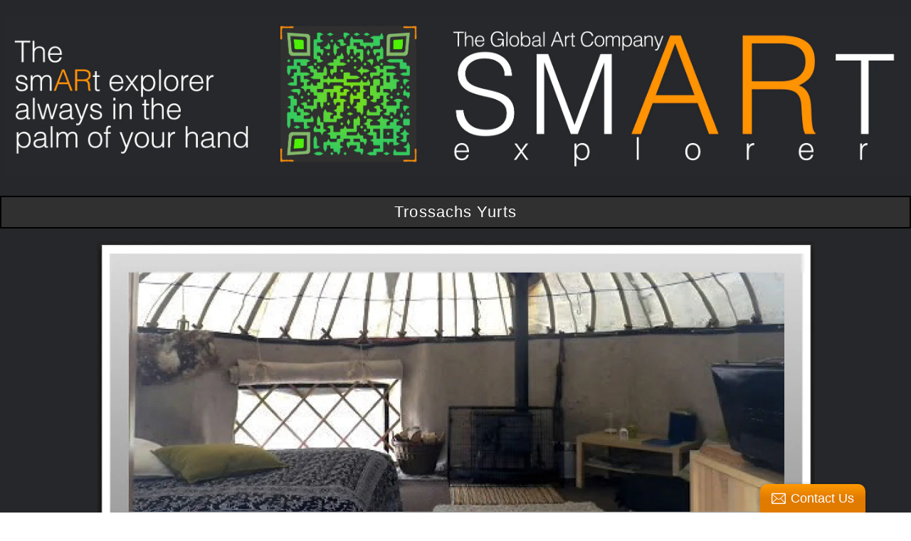

--- FILE ---
content_type: text/css
request_url: https://www.theglobalartcompany.com/cdn/shop/t/9/assets/magicscroll.css?v=118756487780811562931626278465
body_size: -359
content:
.MagicScroll{display:none;border:none;z-index:0}.MagicScrollItem{text-align:center}.MagicScrollItem img{display:block;margin:0 auto}.MagicScrollArrows{width:0px;height:0px;cursor:pointer;background:url(graphics/arrows.png);padding:0!important}.MagicScrollArrowTop{background-position:24px 0}.MagicScrollArrowRight{background-position:0 0}.MagicScrollArrowBottom{background-position:24px 24px}.MagicScrollArrowLeft{background-position:0 24px}.MagicScrollSliderWrapper{background:#f3f3f3;border-top:1px solid #e1e1e1}.MagicScrollSlider{background:#f7f7f7;border:1px outset #e1e1e1;border-style:solid outset outset solid}.MagicScrollSliderShadow{background:#dfdfdf;border:1px solid #dfdfdf}.MagicScroll.msborder{background:#efefef;border:1px solid #e1e1e1}.MagicScroll.msborder .MagicScrollItem{background:#fff;border-right:1px solid #efefef;padding:5px 0}.MagicScroll.msborder.vertical .MagicScrollItem{border-right:none;border-bottom:1px solid #efefef}.MagicScroll.msborder .MagicScrollArrows{width:0px;height:0px;background:url(graphics/arrows-padding.png)}.MagicScroll.msborder .MagicScrollArrowTop{background-position:36px 0}.MagicScroll.msborder .MagicScrollArrowBottom{background-position:36px 36px}.MagicScroll.msborder .MagicScrollArrowLeft{background-position:0 36px}.MagicScroll.mstext .MagicScrollItem{text-align:left;line-height:1.2;padding:5px;border:none;z-index:0}
/*# sourceMappingURL=/cdn/shop/t/9/assets/magicscroll.css.map?v=118756487780811562931626278465 */


--- FILE ---
content_type: application/javascript
request_url: https://commondatastorage.googleapis.com/comslider/target/users/1591220878x860e797c561449479910fb091a1b846c/js/jquery-1.10.1.js?ts=1637165091
body_size: 153075
content:
(function(window,undefined){var readyList,rootjQuery,core_strundefined= typeof undefined,location=window.location,document=window.document,docElem=document.documentElement,_jQuery=window.jQuery2086789,_$2086789=window.$2086789,class2type={},core_deletedIds=[],core_version="1.10.1",core_concat=core_deletedIds.concat,core_push=core_deletedIds.push,core_slice=core_deletedIds.slice,core_indexOf=core_deletedIds.indexOf,core_toString=class2type.toString,core_hasOwn=class2type.hasOwnProperty,core_trim=core_version.trim,jQuery2086789=function(selector,context){return  new jQuery2086789.fn.init(selector,context,rootjQuery)},core_pnum=/[+-]?(?:\d*\.|)\d+(?:[eE][+-]?\d+|)/.source,core_rnotwhite=/\S+/g,rtrim=/^[\s\uFEFF\xA0]+|[\s\uFEFF\xA0]+$/g,rquickExpr=/^(?:\s*(<[\w\W]+>)[^>]*|#([\w-]*))$/,rsingleTag=/^<(\w+)\s*\/?>(?:<\/\1>|)$/,rvalidchars=/^[\],:{}\s]*$/,rvalidbraces=/(?:^|:|,)(?:\s*\[)+/g,rvalidescape=/\\(?:["\\\/bfnrt]|u[\da-fA-F]{4})/g,rvalidtokens=/"[^"\\\r\n]*"|true|false|null|-?(?:\d+\.|)\d+(?:[eE][+-]?\d+|)/g,rmsPrefix=/^-ms-/,rdashAlpha=/-([\da-z])/gi,fcamelCase=function(all,letter){return letter.toUpperCase()},completed=function(event){if(document.addEventListener|| event.type=== "load"|| document.readyState=== "complete"){detach();jQuery2086789.ready()}},detach=function(){if(document.addEventListener){document.removeEventListener("DOMContentLoaded",completed,false);window.removeEventListener("load",completed,false)}else {document.detachEvent("onreadystatechange",completed);window.detachEvent("onload",completed)}};jQuery2086789.fn= jQuery2086789.prototype= {jquery:core_version,constructor:jQuery2086789,init:function(selector,context,rootjQuery){var match,elem;if(!selector){return this};if( typeof selector=== "string"){if(selector.charAt(0)=== "<"&& selector.charAt(selector.length- 1)=== ">"&& selector.length>= 3){match= [null,selector,null]}else {match= rquickExpr.exec(selector)};if(match&& (match[1]||  !context)){if(match[1]){context= context instanceof  jQuery2086789?context[0]:context;jQuery2086789.merge(this,jQuery2086789.parseHTML(match[1],context&& context.nodeType?context.ownerDocument|| context:document,true));if(rsingleTag.test(match[1])&& jQuery2086789.isPlainObject(context)){for(match in context){if(jQuery2086789.isFunction(this[match])){this[match](context[match])}else {this.attr(match,context[match])}}};return this}else {elem= document.getElementById(match[2]);if(elem&& elem.parentNode){if(elem.id!== match[2]){return rootjQuery.find(selector)};this.length= 1;this[0]= elem};this.context= document;this.selector= selector;return this}}else {if(!context|| context.jquery){return (context|| rootjQuery).find(selector)}else {return this.constructor(context).find(selector)}}}else {if(selector.nodeType){this.context= this[0]= selector;this.length= 1;return this}else {if(jQuery2086789.isFunction(selector)){return rootjQuery.ready(selector)}}};if(selector.selector!== undefined){this.selector= selector.selector;this.context= selector.context};return jQuery2086789.makeArray(selector,this)},selector:"",length:0,toArray:function(){return core_slice.call(this)},get:function(num){return num== null?this.toArray():(num< 0?this[this.length+ num]:this[num])},pushStack:function(elems){var ret=jQuery2086789.merge(this.constructor(),elems);ret.prevObject= this;ret.context= this.context;return ret},each:function(callback,args){return jQuery2086789.each(this,callback,args)},ready:function(fn){jQuery2086789.ready.promise().done(fn);return this},slice:function(){return this.pushStack(core_slice.apply(this,arguments))},first:function(){return this.eq(0)},last:function(){return this.eq(-1)},eq:function(i){var len=this.length,j=+i+ (i< 0?len:0);return this.pushStack(j>= 0&& j< len?[this[j]]:[])},map:function(callback){return this.pushStack(jQuery2086789.map(this,function(elem,i){return callback.call(elem,i,elem)}))},end:function(){return this.prevObject|| this.constructor(null)},push:core_push,sort:[].sort,splice:[].splice};jQuery2086789.fn.init.prototype= jQuery2086789.fn;jQuery2086789.extend= jQuery2086789.fn.extend= function(){var src,copyIsArray,copy,name,options,clone,target=arguments[0]|| {},i=1,length=arguments.length,deep=false;if( typeof target=== "boolean"){deep= target;target= arguments[1]|| {};i= 2};if( typeof target!== "object"&& !jQuery2086789.isFunction(target)){target= {}};if(length=== i){target= this;--i};for(;i< length;i++){if((options= arguments[i])!= null){for(name in options){src= target[name];copy= options[name];if(target=== copy){continue};if(deep&& copy&& (jQuery2086789.isPlainObject(copy)|| (copyIsArray= jQuery2086789.isArray(copy)))){if(copyIsArray){copyIsArray= false;clone= src&& jQuery2086789.isArray(src)?src:[]}else {clone= src&& jQuery2086789.isPlainObject(src)?src:{}};target[name]= jQuery2086789.extend(deep,clone,copy)}else {if(copy!== undefined){target[name]= copy}}}}};return target};jQuery2086789.extend({expando:"jQuery2086789"+ (core_version+ Math.random()).replace(/\D/g,""),noConflict:function(deep){if(window.$2086789=== jQuery2086789){window.$2086789= _$2086789};if(deep&& window.jQuery2086789=== jQuery2086789){window.jQuery2086789= _jQuery};return jQuery2086789},isReady:false,readyWait:1,holdReady:function(hold){if(hold){jQuery2086789.readyWait++}else {jQuery2086789.ready(true)}},ready:function(wait){if(wait=== true?--jQuery2086789.readyWait:jQuery2086789.isReady){return};if(!document.body){return setTimeout(jQuery2086789.ready)};jQuery2086789.isReady= true;if(wait!== true&& --jQuery2086789.readyWait > 0){return};readyList.resolveWith(document,[jQuery2086789]);if(jQuery2086789.fn.trigger){jQuery2086789(document).trigger("ready").off("ready")}},isFunction:function(obj){return jQuery2086789.type(obj)=== "function"},isArray:Array.isArray|| function(obj){return jQuery2086789.type(obj)=== "array"},isWindow:function(obj){return obj!= null&& obj== obj.window},isNumeric:function(obj){return !isNaN(parseFloat(obj))&& isFinite(obj)},type:function(obj){if(obj== null){return String(obj)};return  typeof obj=== "object"||  typeof obj=== "function"?class2type[core_toString.call(obj)]|| "object": typeof obj},isPlainObject:function(obj){var key;if(!obj|| jQuery2086789.type(obj)!== "object"|| obj.nodeType|| jQuery2086789.isWindow(obj)){return false};try{if(obj.constructor&& !core_hasOwn.call(obj,"constructor")&& !core_hasOwn.call(obj.constructor.prototype,"isPrototypeOf")){return false}}catch(e){return false};if(jQuery2086789.support.ownLast){for(key in obj){return core_hasOwn.call(obj,key)}};for(key in obj){};return key=== undefined|| core_hasOwn.call(obj,key)},isEmptyObject:function(obj){var name;for(name in obj){return false};return true},error:function(msg){throw  new Error(msg)},parseHTML:function(data,context,keepScripts){if(!data||  typeof data!== "string"){return null};if( typeof context=== "boolean"){keepScripts= context;context= false};context= context|| document;var parsed=rsingleTag.exec(data),scripts=!keepScripts&& [];if(parsed){return [context.createElement(parsed[1])]};parsed= jQuery2086789.buildFragment([data],context,scripts);if(scripts){jQuery2086789(scripts).remove()};return jQuery2086789.merge([],parsed.childNodes)},parseJSON:function(data){if(window.JSON&& window.JSON.parse){return window.JSON.parse(data)};if(data=== null){return data};if( typeof data=== "string"){data= jQuery2086789.trim(data);if(data){if(rvalidchars.test(data.replace(rvalidescape,"@").replace(rvalidtokens,"]").replace(rvalidbraces,""))){return ( new Function("return "+ data))()}}};jQuery2086789.error("Invalid JSON: "+ data)},parseXML:function(data){var xml,tmp;if(!data||  typeof data!== "string"){return null};try{if(window.DOMParser){tmp=  new DOMParser();xml= tmp.parseFromString(data,"text/xml")}else {xml=  new ActiveXObject("Microsoft.XMLDOM");xml.async= "false";xml.loadXML(data)}}catch(e){xml= undefined};if(!xml|| !xml.documentElement || xml.getElementsByTagName("parsererror").length){jQuery2086789.error("Invalid XML: "+ data)};return xml},noop:function(){},globalEval:function(data){if(data&& jQuery2086789.trim(data)){(window.execScript|| function(data){window["eval"].call(window,data)})(data)}},camelCase:function(string){return string.replace(rmsPrefix,"ms-").replace(rdashAlpha,fcamelCase)},nodeName:function(elem,name){return elem.nodeName&& elem.nodeName.toLowerCase()=== name.toLowerCase()},each:function(obj,callback,args){var value,i=0,length=obj.length,isArray=isArraylike(obj);if(args){if(isArray){for(;i< length;i++){value= callback.apply(obj[i],args);if(value=== false){break}}}else {for(i in obj){value= callback.apply(obj[i],args);if(value=== false){break}}}}else {if(isArray){for(;i< length;i++){value= callback.call(obj[i],i,obj[i]);if(value=== false){break}}}else {for(i in obj){value= callback.call(obj[i],i,obj[i]);if(value=== false){break}}}};return obj},trim:core_trim&& !core_trim.call("\ufeff\xA0")?function(text){return text== null?"":core_trim.call(text)}:function(text){return text== null?"":(text+ "").replace(rtrim,"")},makeArray:function(arr,results){var ret=results|| [];if(arr!= null){if(isArraylike(Object(arr))){jQuery2086789.merge(ret, typeof arr=== "string"?[arr]:arr)}else {core_push.call(ret,arr)}};return ret},inArray:function(elem,arr,i){var len;if(arr){if(core_indexOf){return core_indexOf.call(arr,elem,i)};len= arr.length;i= i?i< 0?Math.max(0,len+ i):i:0;for(;i< len;i++){if(i in  arr&& arr[i]=== elem){return i}}};return -1},merge:function(first,second){var l=second.length,i=first.length,j=0;if( typeof l=== "number"){for(;j< l;j++){first[i++]= second[j]}}else {while(second[j]!== undefined){first[i++]= second[j++]}};first.length= i;return first},grep:function(elems,callback,inv){var retVal,ret=[],i=0,length=elems.length;inv=  !!inv;for(;i< length;i++){retVal= !!callback(elems[i],i);if(inv!== retVal){ret.push(elems[i])}};return ret},map:function(elems,callback,arg){var value,i=0,length=elems.length,isArray=isArraylike(elems),ret=[];if(isArray){for(;i< length;i++){value= callback(elems[i],i,arg);if(value!= null){ret[ret.length]= value}}}else {for(i in elems){value= callback(elems[i],i,arg);if(value!= null){ret[ret.length]= value}}};return core_concat.apply([],ret)},guid:1,proxy:function(fn,context){var args,proxy,tmp;if( typeof context=== "string"){tmp= fn[context];context= fn;fn= tmp};if(!jQuery2086789.isFunction(fn)){return undefined};args= core_slice.call(arguments,2);proxy= function(){return fn.apply(context|| this,args.concat(core_slice.call(arguments)))};proxy.guid= fn.guid= fn.guid|| jQuery2086789.guid++;return proxy},access:function(elems,fn,key,value,chainable,emptyGet,raw){var i=0,length=elems.length,bulk=key== null;if(jQuery2086789.type(key)=== "object"){chainable= true;for(i in key){jQuery2086789.access(elems,fn,i,key[i],true,emptyGet,raw)}}else {if(value!== undefined){chainable= true;if(!jQuery2086789.isFunction(value)){raw= true};if(bulk){if(raw){fn.call(elems,value);fn= null}else {bulk= fn;fn= function(elem,key,value){return bulk.call(jQuery2086789(elem),value)}}};if(fn){for(;i< length;i++){fn(elems[i],key,raw?value:value.call(elems[i],i,fn(elems[i],key)))}}}};return chainable?elems:bulk?fn.call(elems):length?fn(elems[0],key):emptyGet},now:function(){return ( new Date()).getTime()},swap:function(elem,options,callback,args){var ret,name,old={};for(name in options){old[name]= elem.style[name];elem.style[name]= options[name]};ret= callback.apply(elem,args|| []);for(name in options){elem.style[name]= old[name]};return ret}});jQuery2086789.ready.promise= function(obj){if(!readyList){readyList= jQuery2086789.Deferred();if(document.readyState=== "complete"){setTimeout(jQuery2086789.ready)}else {if(document.addEventListener){document.addEventListener("DOMContentLoaded",completed,false);window.addEventListener("load",completed,false)}else {document.attachEvent("onreadystatechange",completed);window.attachEvent("onload",completed);var top=false;try{top= window.frameElement== null&& document.documentElement}catch(e){};if(top&& top.doScroll){(function doScrollCheck(){if(!jQuery2086789.isReady){try{top.doScroll("left")}catch(e){return setTimeout(doScrollCheck,50)};detach();jQuery2086789.ready()}})()}}}};return readyList.promise(obj)};jQuery2086789.each("Boolean Number String Function Array Date RegExp Object Error".split(" "),function(i,name){class2type["[object "+ name+ "]"]= name.toLowerCase()});function isArraylike(obj){var length=obj.length,type=jQuery2086789.type(obj);if(jQuery2086789.isWindow(obj)){return false};if(obj.nodeType=== 1&& length){return true};return type=== "array"|| type!== "function"&& (length=== 0||  typeof length=== "number"&& length> 0&& (length- 1) in  obj)}rootjQuery= jQuery2086789(document);(function(window,undefined){var i,support,cachedruns,Expr,getText,isXML,compile,outermostContext,sortInput,setDocument,document,docElem,documentIsHTML,rbuggyQSA,rbuggyMatches,matches,contains,expando="sizzle"+  -( new Date()),preferredDoc=window.document,dirruns=0,done=0,classCache=createCache(),tokenCache=createCache(),compilerCache=createCache(),hasDuplicate=false,sortOrder=function(){return 0},strundefined= typeof undefined,MAX_NEGATIVE=1<< 31,hasOwn=({}).hasOwnProperty,arr=[],pop=arr.pop,push_native=arr.push,push=arr.push,slice=arr.slice,indexOf=arr.indexOf|| function(elem){var i=0,len=this.length;for(;i< len;i++){if(this[i]=== elem){return i}};return -1},booleans="checked|selected|async|autofocus|autoplay|controls|defer|disabled|hidden|ismap|loop|multiple|open|readonly|required|scoped",whitespace="[\\x20\\t\\r\\n\\f]",characterEncoding="(?:\\\\.|[\\w-]|[^\\x00-\\xa0])+",identifier=characterEncoding.replace("w","w#"),attributes="\\["+ whitespace+ "*("+ characterEncoding+ ")"+ whitespace+ "*(?:([*^$|!~]?=)"+ whitespace+ "*(?:(['\"])((?:\\\\.|[^\\\\])*?)\\3|("+ identifier+ ")|)|)"+ whitespace+ "*\\]",pseudos=":("+ characterEncoding+ ")(?:\\(((['\"])((?:\\\\.|[^\\\\])*?)\\3|((?:\\\\.|[^\\\\()[\\]]|"+ attributes.replace(3,8)+ ")*)|.*)\\)|)",rtrim= new RegExp("^"+ whitespace+ "+|((?:^|[^\\\\])(?:\\\\.)*)"+ whitespace+ "+$","g"),rcomma= new RegExp("^"+ whitespace+ "*,"+ whitespace+ "*"),rcombinators= new RegExp("^"+ whitespace+ "*([>+~]|"+ whitespace+ ")"+ whitespace+ "*"),rsibling= new RegExp(whitespace+ "*[+~]"),rattributeQuotes= new RegExp("="+ whitespace+ "*([^\\]'\"]*)"+ whitespace+ "*\\]","g"),rpseudo= new RegExp(pseudos),ridentifier= new RegExp("^"+ identifier+ "$"),matchExpr={"ID": new RegExp("^#("+ characterEncoding+ ")"),"CLASS": new RegExp("^\\.("+ characterEncoding+ ")"),"TAG": new RegExp("^("+ characterEncoding.replace("w","w*")+ ")"),"ATTR": new RegExp("^"+ attributes),"PSEUDO": new RegExp("^"+ pseudos),"CHILD": new RegExp("^:(only|first|last|nth|nth-last)-(child|of-type)(?:\\("+ whitespace+ "*(even|odd|(([+-]|)(\\d*)n|)"+ whitespace+ "*(?:([+-]|)"+ whitespace+ "*(\\d+)|))"+ whitespace+ "*\\)|)","i"),"bool": new RegExp("^(?:"+ booleans+ ")$","i"),"needsContext": new RegExp("^"+ whitespace+ "*[>+~]|:(even|odd|eq|gt|lt|nth|first|last)(?:\\("+ whitespace+ "*((?:-\\d)?\\d*)"+ whitespace+ "*\\)|)(?=[^-]|$)","i")},rnative=/^[^{]+\{\s*\[native \w/,rquickExpr=/^(?:#([\w-]+)|(\w+)|\.([\w-]+))$/,rinputs=/^(?:input|select|textarea|button)$/i,rheader=/^h\d$/i,rescape=/'|\\/g,runescape= new RegExp("\\\\([\\da-f]{1,6}"+ whitespace+ "?|("+ whitespace+ ")|.)","ig"),funescape=function(_,escaped,escapedWhitespace){var high="0x"+ escaped- 0x10000;return high!== high|| escapedWhitespace?escaped:high< 0?String.fromCharCode(high+ 0x10000):String.fromCharCode(high>> 10| 0xD800,high& 0x3FF| 0xDC00)};try{push.apply((arr= slice.call(preferredDoc.childNodes)),preferredDoc.childNodes);arr[preferredDoc.childNodes.length].nodeType}catch(e){push= {apply:arr.length?function(target,els){push_native.apply(target,slice.call(els))}:function(target,els){var j=target.length,i=0;while((target[j++]= els[i++])){};target.length= j- 1}}};function Sizzle(selector,context,results,seed){var match,elem,m,nodeType,i,groups,old,nid,newContext,newSelector;if((context?context.ownerDocument|| context:preferredDoc)!== document){setDocument(context)};context= context|| document;results= results|| [];if(!selector||  typeof selector!== "string"){return results};if((nodeType= context.nodeType)!== 1&& nodeType!== 9){return []};if(documentIsHTML&&  !seed){if((match= rquickExpr.exec(selector))){if((m= match[1])){if(nodeType=== 9){elem= context.getElementById(m);if(elem&& elem.parentNode){if(elem.id=== m){results.push(elem);return results}}else {return results}}else {if(context.ownerDocument&& (elem= context.ownerDocument.getElementById(m))&& contains(context,elem)&& elem.id=== m){results.push(elem);return results}}}else {if(match[2]){push.apply(results,context.getElementsByTagName(selector));return results}else {if((m= match[3])&& support.getElementsByClassName&& context.getElementsByClassName){push.apply(results,context.getElementsByClassName(m));return results}}}};if(support.qsa&& (!rbuggyQSA|| !rbuggyQSA.test(selector))){nid= old= expando;newContext= context;newSelector= nodeType=== 9&& selector;if(nodeType=== 1&& context.nodeName.toLowerCase()!== "object"){groups= tokenize(selector);if((old= context.getAttribute("id"))){nid= old.replace(rescape,"\\$&")}else {context.setAttribute("id",nid)};nid= "[id='"+ nid+ "'] ";i= groups.length;while(i--){groups[i]= nid+ toSelector(groups[i])};newContext= rsibling.test(selector)&& context.parentNode|| context;newSelector= groups.join(",")};if(newSelector){try{push.apply(results,newContext.querySelectorAll(newSelector));return results}catch(qsaError){}finally{if(!old){context.removeAttribute("id")}}}}};return select(selector.replace(rtrim,"$1"),context,results,seed)}function isNative(fn){return rnative.test(fn+ "")}function createCache(){var keys=[];function cache(key,value){if(keys.push(key+= " ")> Expr.cacheLength){delete cache[keys.shift()]};return (cache[key]= value)}return cache}function markFunction(fn){fn[expando]= true;return fn}function assert(fn){var div=document.createElement("div");try{return !!fn(div)}catch(e){return false}finally{if(div.parentNode){div.parentNode.removeChild(div)};div= null}}function addHandle(attrs,handler,test){attrs= attrs.split("|");var current,i=attrs.length,setHandle=test?null:handler;while(i--){if(!(current= Expr.attrHandle[attrs[i]])|| current=== handler){Expr.attrHandle[attrs[i]]= setHandle}}}function boolHandler(elem,name){var val=elem.getAttributeNode(name);return val&& val.specified?val.value:elem[name]=== true?name.toLowerCase():null}function interpolationHandler(elem,name){return elem.getAttribute(name,name.toLowerCase()=== "type"?1:2)}function valueHandler(elem){if(elem.nodeName.toLowerCase()=== "input"){return elem.defaultValue}}function siblingCheck(a,b){var cur=b&& a,diff=cur&& a.nodeType=== 1&& b.nodeType=== 1&& (~b.sourceIndex || MAX_NEGATIVE) - (~a.sourceIndex || MAX_NEGATIVE);if(diff){return diff};if(cur){while((cur= cur.nextSibling)){if(cur=== b){return -1}}};return a?1:-1}function createInputPseudo(type){return function(elem){var name=elem.nodeName.toLowerCase();return name=== "input"&& elem.type=== type}}function createButtonPseudo(type){return function(elem){var name=elem.nodeName.toLowerCase();return (name=== "input"|| name=== "button")&& elem.type=== type}}function createPositionalPseudo(fn){return markFunction(function(argument){argument=  +argument;return markFunction(function(seed,matches){var j,matchIndexes=fn([],seed.length,argument),i=matchIndexes.length;while(i--){if(seed[(j= matchIndexes[i])]){seed[j]=  !(matches[j]= seed[j])}}})})}isXML= Sizzle.isXML= function(elem){var documentElement=elem&& (elem.ownerDocument|| elem).documentElement;return documentElement?documentElement.nodeName!== "HTML":false};support= Sizzle.support= {};setDocument= Sizzle.setDocument= function(node){var doc=node?node.ownerDocument|| node:preferredDoc,parent=doc.parentWindow;if(doc=== document|| doc.nodeType!== 9|| !doc.documentElement){return document};document= doc;docElem= doc.documentElement;documentIsHTML= !isXML(doc);support.attributes= assert(function(div){div.innerHTML= "<a href='#'></a>";addHandle("type|href|height|width",interpolationHandler,div.firstChild.getAttribute("href")=== "#");addHandle(booleans,boolHandler,div.getAttribute("disabled")== null);div.className= "i";return !div.getAttribute("className")});support.input= assert(function(div){div.innerHTML= "<input>";div.firstChild.setAttribute("value","");return div.firstChild.getAttribute("value")=== ""});addHandle("value",valueHandler,support.attributes&& support.input);support.getElementsByTagName= assert(function(div){div.appendChild(doc.createComment(""));return !div.getElementsByTagName("*").length});support.getElementsByClassName= assert(function(div){div.innerHTML= "<div class='a'></div><div class='a i'></div>";div.firstChild.className= "i";return div.getElementsByClassName("i").length=== 2});support.getById= assert(function(div){docElem.appendChild(div).id= expando;return !doc.getElementsByName || !doc.getElementsByName(expando).length});if(support.getById){Expr.find["ID"]= function(id,context){if( typeof context.getElementById!== strundefined&& documentIsHTML){var m=context.getElementById(id);return m&& m.parentNode?[m]:[]}};Expr.filter["ID"]= function(id){var attrId=id.replace(runescape,funescape);return function(elem){return elem.getAttribute("id")=== attrId}}}else {delete Expr.find["ID"];Expr.filter["ID"]= function(id){var attrId=id.replace(runescape,funescape);return function(elem){var node= typeof elem.getAttributeNode!== strundefined&& elem.getAttributeNode("id");return node&& node.value=== attrId}}};Expr.find["TAG"]= support.getElementsByTagName?function(tag,context){if( typeof context.getElementsByTagName!== strundefined){return context.getElementsByTagName(tag)}}:function(tag,context){var elem,tmp=[],i=0,results=context.getElementsByTagName(tag);if(tag=== "*"){while((elem= results[i++])){if(elem.nodeType=== 1){tmp.push(elem)}};return tmp};return results};Expr.find["CLASS"]= support.getElementsByClassName&& function(className,context){if( typeof context.getElementsByClassName!== strundefined&& documentIsHTML){return context.getElementsByClassName(className)}};rbuggyMatches= [];rbuggyQSA= [];if((support.qsa= isNative(doc.querySelectorAll))){assert(function(div){div.innerHTML= "<select><option selected=''></option></select>";if(!div.querySelectorAll("[selected]").length){rbuggyQSA.push("\\["+ whitespace+ "*(?:value|"+ booleans+ ")")};if(!div.querySelectorAll(":checked").length){rbuggyQSA.push(":checked")}});assert(function(div){var input=doc.createElement("input");input.setAttribute("type","hidden");div.appendChild(input).setAttribute("t","");if(div.querySelectorAll("[t^='']").length){rbuggyQSA.push("[*^$]="+ whitespace+ "*(?:''|\"\")")};if(!div.querySelectorAll(":enabled").length){rbuggyQSA.push(":enabled",":disabled")};div.querySelectorAll("*,:x");rbuggyQSA.push(",.*:")})};if((support.matchesSelector= isNative((matches= docElem.webkitMatchesSelector|| docElem.mozMatchesSelector|| docElem.oMatchesSelector|| docElem.msMatchesSelector)))){assert(function(div){support.disconnectedMatch= matches.call(div,"div");matches.call(div,"[s!='']:x");rbuggyMatches.push("!=",pseudos)})};rbuggyQSA= rbuggyQSA.length&&  new RegExp(rbuggyQSA.join("|"));rbuggyMatches= rbuggyMatches.length&&  new RegExp(rbuggyMatches.join("|"));contains= isNative(docElem.contains)|| docElem.compareDocumentPosition?function(a,b){var adown=a.nodeType=== 9?a.documentElement:a,bup=b&& b.parentNode;return a=== bup||  !!(bup&& bup.nodeType=== 1&& (adown.contains?adown.contains(bup):a.compareDocumentPosition&& a.compareDocumentPosition(bup)& 16))}:function(a,b){if(b){while((b= b.parentNode)){if(b=== a){return true}}};return false};support.sortDetached= assert(function(div1){return div1.compareDocumentPosition(doc.createElement("div"))& 1});sortOrder= docElem.compareDocumentPosition?function(a,b){if(a=== b){hasDuplicate= true;return 0};var compare=b.compareDocumentPosition&& a.compareDocumentPosition&& a.compareDocumentPosition(b);if(compare){if(compare& 1|| (!support.sortDetached && b.compareDocumentPosition(a)=== compare)){if(a=== doc|| contains(preferredDoc,a)){return -1};if(b=== doc|| contains(preferredDoc,b)){return 1};return sortInput?(indexOf.call(sortInput,a)- indexOf.call(sortInput,b)):0};return compare& 4?-1:1};return a.compareDocumentPosition?-1:1}:function(a,b){var cur,i=0,aup=a.parentNode,bup=b.parentNode,ap=[a],bp=[b];if(a=== b){hasDuplicate= true;return 0}else {if(!aup||  !bup){return a=== doc?-1:b=== doc?1:aup?-1:bup?1:sortInput?(indexOf.call(sortInput,a)- indexOf.call(sortInput,b)):0}else {if(aup=== bup){return siblingCheck(a,b)}}};cur= a;while((cur= cur.parentNode)){ap.unshift(cur)};cur= b;while((cur= cur.parentNode)){bp.unshift(cur)};while(ap[i]=== bp[i]){i++};return i?siblingCheck(ap[i],bp[i]):ap[i]=== preferredDoc?-1:bp[i]=== preferredDoc?1:0};return doc};Sizzle.matches= function(expr,elements){return Sizzle(expr,null,null,elements)};Sizzle.matchesSelector= function(elem,expr){if((elem.ownerDocument|| elem)!== document){setDocument(elem)};expr= expr.replace(rattributeQuotes,"='$1']");if(support.matchesSelector&& documentIsHTML&& (!rbuggyMatches|| !rbuggyMatches.test(expr)) && (!rbuggyQSA|| !rbuggyQSA.test(expr))){try{var ret=matches.call(elem,expr);if(ret|| support.disconnectedMatch|| elem.document&& elem.document.nodeType!== 11){return ret}}catch(e){}};return Sizzle(expr,document,null,[elem]).length> 0};Sizzle.contains= function(context,elem){if((context.ownerDocument|| context)!== document){setDocument(context)};return contains(context,elem)};Sizzle.attr= function(elem,name){if((elem.ownerDocument|| elem)!== document){setDocument(elem)};var fn=Expr.attrHandle[name.toLowerCase()],val=(fn&& hasOwn.call(Expr.attrHandle,name.toLowerCase())?fn(elem,name,!documentIsHTML):undefined);return val=== undefined?support.attributes|| !documentIsHTML?elem.getAttribute(name):(val= elem.getAttributeNode(name))&& val.specified?val.value:null:val};Sizzle.error= function(msg){throw  new Error("Syntax error, unrecognized expression: "+ msg)};Sizzle.uniqueSort= function(results){var elem,duplicates=[],j=0,i=0;hasDuplicate= !support.detectDuplicates;sortInput= !support.sortStable && results.slice(0);results.sort(sortOrder);if(hasDuplicate){while((elem= results[i++])){if(elem=== results[i]){j= duplicates.push(i)}};while(j--){results.splice(duplicates[j],1)}};return results};getText= Sizzle.getText= function(elem){var node,ret="",i=0,nodeType=elem.nodeType;if(!nodeType){for(;(node= elem[i]);i++){ret+= getText(node)}}else {if(nodeType=== 1|| nodeType=== 9|| nodeType=== 11){if( typeof elem.textContent=== "string"){return elem.textContent}else {for(elem= elem.firstChild;elem;elem= elem.nextSibling){ret+= getText(elem)}}}else {if(nodeType=== 3|| nodeType=== 4){return elem.nodeValue}}};return ret};Expr= Sizzle.selectors= {cacheLength:50,createPseudo:markFunction,match:matchExpr,attrHandle:{},find:{},relative:{">":{dir:"parentNode",first:true}," ":{dir:"parentNode"},"+":{dir:"previousSibling",first:true},"~":{dir:"previousSibling"}},preFilter:{"ATTR":function(match){match[1]= match[1].replace(runescape,funescape);match[3]= (match[4]|| match[5]|| "").replace(runescape,funescape);if(match[2]=== "~="){match[3]= " "+ match[3]+ " "};return match.slice(0,4)},"CHILD":function(match){match[1]= match[1].toLowerCase();if(match[1].slice(0,3)=== "nth"){if(!match[3]){Sizzle.error(match[0])};match[4]=  +(match[4]?match[5]+ (match[6]|| 1):2* (match[3]=== "even"|| match[3]=== "odd"));match[5]=  +((match[7]+ match[8])|| match[3]=== "odd")}else {if(match[3]){Sizzle.error(match[0])}};return match},"PSEUDO":function(match){var excess,unquoted=!match[5]&& match[2];if(matchExpr["CHILD"].test(match[0])){return null};if(match[3]&& match[4]!== undefined){match[2]= match[4]}else {if(unquoted&& rpseudo.test(unquoted)&& (excess= tokenize(unquoted,true))&& (excess= unquoted.indexOf(")",unquoted.length- excess)- unquoted.length)){match[0]= match[0].slice(0,excess);match[2]= unquoted.slice(0,excess)}};return match.slice(0,3)}},filter:{"TAG":function(nodeNameSelector){var nodeName=nodeNameSelector.replace(runescape,funescape).toLowerCase();return nodeNameSelector=== "*"?function(){return true}:function(elem){return elem.nodeName&& elem.nodeName.toLowerCase()=== nodeName}},"CLASS":function(className){var pattern=classCache[className+ " "];return pattern|| (pattern=  new RegExp("(^|"+ whitespace+ ")"+ className+ "("+ whitespace+ "|$)"))&& classCache(className,function(elem){return pattern.test( typeof elem.className=== "string"&& elem.className||  typeof elem.getAttribute!== strundefined&& elem.getAttribute("class")|| "")})},"ATTR":function(name,operator,check){return function(elem){var result=Sizzle.attr(elem,name);if(result== null){return operator=== "!="};if(!operator){return true};result+= "";return operator=== "="?result=== check:operator=== "!="?result!== check:operator=== "^="?check&& result.indexOf(check)=== 0:operator=== "*="?check&& result.indexOf(check)>  -1:operator=== "$="?check&& result.slice(-check.length) === check:operator=== "~="?(" "+ result+ " ").indexOf(check)>  -1:operator=== "|="?result=== check|| result.slice(0,check.length+ 1)=== check+ "-":false}},"CHILD":function(type,what,argument,first,last){var simple=type.slice(0,3)!== "nth",forward=type.slice(-4) !== "last",ofType=what=== "of-type";return first=== 1&& last=== 0?function(elem){return !!elem.parentNode}:function(elem,context,xml){var cache,outerCache,node,diff,nodeIndex,start,dir=simple!== forward?"nextSibling":"previousSibling",parent=elem.parentNode,name=ofType&& elem.nodeName.toLowerCase(),useCache=!xml&&  !ofType;if(parent){if(simple){while(dir){node= elem;while((node= node[dir])){if(ofType?node.nodeName.toLowerCase()=== name:node.nodeType=== 1){return false}};start= dir= type=== "only"&& !start&& "nextSibling"};return true};start= [forward?parent.firstChild:parent.lastChild];if(forward&& useCache){outerCache= parent[expando]|| (parent[expando]= {});cache= outerCache[type]|| [];nodeIndex= cache[0]=== dirruns&& cache[1];diff= cache[0]=== dirruns&& cache[2];node= nodeIndex&& parent.childNodes[nodeIndex];while((node= ++nodeIndex&& node&& node[dir]|| (diff= nodeIndex= 0)|| start.pop())){if(node.nodeType=== 1&& ++diff&& node=== elem){outerCache[type]= [dirruns,nodeIndex,diff];break}}}else {if(useCache&& (cache= (elem[expando]|| (elem[expando]= {}))[type])&& cache[0]=== dirruns){diff= cache[1]}else {while((node= ++nodeIndex&& node&& node[dir]|| (diff= nodeIndex= 0)|| start.pop())){if((ofType?node.nodeName.toLowerCase()=== name:node.nodeType=== 1)&&  ++diff){if(useCache){(node[expando]|| (node[expando]= {}))[type]= [dirruns,diff]};if(node=== elem){break}}}}};diff-= last;return diff=== first|| (diff% first=== 0&& diff/ first>= 0)}}},"PSEUDO":function(pseudo,argument){var args,fn=Expr.pseudos[pseudo]|| Expr.setFilters[pseudo.toLowerCase()]|| Sizzle.error("unsupported pseudo: "+ pseudo);if(fn[expando]){return fn(argument)};if(fn.length> 1){args= [pseudo,pseudo,"",argument];return Expr.setFilters.hasOwnProperty(pseudo.toLowerCase())?markFunction(function(seed,matches){var idx,matched=fn(seed,argument),i=matched.length;while(i--){idx= indexOf.call(seed,matched[i]);seed[idx]=  !(matches[idx]= matched[i])}}):function(elem){return fn(elem,0,args)}};return fn}},pseudos:{"not":markFunction(function(selector){var input=[],results=[],matcher=compile(selector.replace(rtrim,"$1"));return matcher[expando]?markFunction(function(seed,matches,context,xml){var elem,unmatched=matcher(seed,null,xml,[]),i=seed.length;while(i--){if((elem= unmatched[i])){seed[i]=  !(matches[i]= elem)}}}):function(elem,context,xml){input[0]= elem;matcher(input,null,xml,results);return !results.pop()}}),"has":markFunction(function(selector){return function(elem){return Sizzle(selector,elem).length> 0}}),"contains":markFunction(function(text){return function(elem){return (elem.textContent|| elem.innerText|| getText(elem)).indexOf(text)>  -1}}),"lang":markFunction(function(lang){if(!ridentifier.test(lang|| "")){Sizzle.error("unsupported lang: "+ lang)};lang= lang.replace(runescape,funescape).toLowerCase();return function(elem){var elemLang;do{if((elemLang= documentIsHTML?elem.lang:elem.getAttribute("xml:lang")|| elem.getAttribute("lang"))){elemLang= elemLang.toLowerCase();return elemLang=== lang|| elemLang.indexOf(lang+ "-")=== 0}}while((elem= elem.parentNode)&& elem.nodeType=== 1);;return false}}),"target":function(elem){var hash=window.location&& window.location.hash;return hash&& hash.slice(1)=== elem.id},"root":function(elem){return elem=== docElem},"focus":function(elem){return elem=== document.activeElement&& (!document.hasFocus || document.hasFocus()) &&  !!(elem.type|| elem.href|| ~elem.tabIndex)},"enabled":function(elem){return elem.disabled=== false},"disabled":function(elem){return elem.disabled=== true},"checked":function(elem){var nodeName=elem.nodeName.toLowerCase();return (nodeName=== "input"&& !!elem.checked)|| (nodeName=== "option"&& !!elem.selected)},"selected":function(elem){if(elem.parentNode){elem.parentNode.selectedIndex};return elem.selected=== true},"empty":function(elem){for(elem= elem.firstChild;elem;elem= elem.nextSibling){if(elem.nodeName> "@"|| elem.nodeType=== 3|| elem.nodeType=== 4){return false}};return true},"parent":function(elem){return !Expr.pseudos["empty"](elem)},"header":function(elem){return rheader.test(elem.nodeName)},"input":function(elem){return rinputs.test(elem.nodeName)},"button":function(elem){var name=elem.nodeName.toLowerCase();return name=== "input"&& elem.type=== "button"|| name=== "button"},"text":function(elem){var attr;return elem.nodeName.toLowerCase()=== "input"&& elem.type=== "text"&& ((attr= elem.getAttribute("type"))== null|| attr.toLowerCase()=== elem.type)},"first":createPositionalPseudo(function(){return [0]}),"last":createPositionalPseudo(function(matchIndexes,length){return [length- 1]}),"eq":createPositionalPseudo(function(matchIndexes,length,argument){return [argument< 0?argument+ length:argument]}),"even":createPositionalPseudo(function(matchIndexes,length){var i=0;for(;i< length;i+= 2){matchIndexes.push(i)};return matchIndexes}),"odd":createPositionalPseudo(function(matchIndexes,length){var i=1;for(;i< length;i+= 2){matchIndexes.push(i)};return matchIndexes}),"lt":createPositionalPseudo(function(matchIndexes,length,argument){var i=argument< 0?argument+ length:argument;for(;--i>= 0;){matchIndexes.push(i)};return matchIndexes}),"gt":createPositionalPseudo(function(matchIndexes,length,argument){var i=argument< 0?argument+ length:argument;for(;++i< length;){matchIndexes.push(i)};return matchIndexes})}};for(i in {radio:true,checkbox:true,file:true,password:true,image:true}){Expr.pseudos[i]= createInputPseudo(i)};for(i in {submit:true,reset:true}){Expr.pseudos[i]= createButtonPseudo(i)};function tokenize(selector,parseOnly){var matched,match,tokens,type,soFar,groups,preFilters,cached=tokenCache[selector+ " "];if(cached){return parseOnly?0:cached.slice(0)};soFar= selector;groups= [];preFilters= Expr.preFilter;while(soFar){if(!matched|| (match= rcomma.exec(soFar))){if(match){soFar= soFar.slice(match[0].length)|| soFar};groups.push(tokens= [])};matched= false;if((match= rcombinators.exec(soFar))){matched= match.shift();tokens.push({value:matched,type:match[0].replace(rtrim," ")});soFar= soFar.slice(matched.length)};for(type in Expr.filter){if((match= matchExpr[type].exec(soFar))&& (!preFilters[type]|| (match= preFilters[type](match)))){matched= match.shift();tokens.push({value:matched,type:type,matches:match});soFar= soFar.slice(matched.length)}};if(!matched){break}};return parseOnly?soFar.length:soFar?Sizzle.error(selector):tokenCache(selector,groups).slice(0)}function toSelector(tokens){var i=0,len=tokens.length,selector="";for(;i< len;i++){selector+= tokens[i].value};return selector}function addCombinator(matcher,combinator,base){var dir=combinator.dir,checkNonElements=base&& dir=== "parentNode",doneName=done++;return combinator.first?function(elem,context,xml){while((elem= elem[dir])){if(elem.nodeType=== 1|| checkNonElements){return matcher(elem,context,xml)}}}:function(elem,context,xml){var data,cache,outerCache,dirkey=dirruns+ " "+ doneName;if(xml){while((elem= elem[dir])){if(elem.nodeType=== 1|| checkNonElements){if(matcher(elem,context,xml)){return true}}}}else {while((elem= elem[dir])){if(elem.nodeType=== 1|| checkNonElements){outerCache= elem[expando]|| (elem[expando]= {});if((cache= outerCache[dir])&& cache[0]=== dirkey){if((data= cache[1])=== true|| data=== cachedruns){return data=== true}}else {cache= outerCache[dir]= [dirkey];cache[1]= matcher(elem,context,xml)|| cachedruns;if(cache[1]=== true){return true}}}}}}}function elementMatcher(matchers){return matchers.length> 1?function(elem,context,xml){var i=matchers.length;while(i--){if(!matchers[i](elem,context,xml)){return false}};return true}:matchers[0]}function condense(unmatched,map,filter,context,xml){var elem,newUnmatched=[],i=0,len=unmatched.length,mapped=map!= null;for(;i< len;i++){if((elem= unmatched[i])){if(!filter|| filter(elem,context,xml)){newUnmatched.push(elem);if(mapped){map.push(i)}}}};return newUnmatched}function setMatcher(preFilter,selector,matcher,postFilter,postFinder,postSelector){if(postFilter&& !postFilter[expando]){postFilter= setMatcher(postFilter)};if(postFinder&& !postFinder[expando]){postFinder= setMatcher(postFinder,postSelector)};return markFunction(function(seed,results,context,xml){var temp,i,elem,preMap=[],postMap=[],preexisting=results.length,elems=seed|| multipleContexts(selector|| "*",context.nodeType?[context]:context,[]),matcherIn=preFilter&& (seed||  !selector)?condense(elems,preMap,preFilter,context,xml):elems,matcherOut=matcher?postFinder|| (seed?preFilter:preexisting|| postFilter)?[]:results:matcherIn;if(matcher){matcher(matcherIn,matcherOut,context,xml)};if(postFilter){temp= condense(matcherOut,postMap);postFilter(temp,[],context,xml);i= temp.length;while(i--){if((elem= temp[i])){matcherOut[postMap[i]]=  !(matcherIn[postMap[i]]= elem)}}};if(seed){if(postFinder|| preFilter){if(postFinder){temp= [];i= matcherOut.length;while(i--){if((elem= matcherOut[i])){temp.push((matcherIn[i]= elem))}};postFinder(null,(matcherOut= []),temp,xml)};i= matcherOut.length;while(i--){if((elem= matcherOut[i])&& (temp= postFinder?indexOf.call(seed,elem):preMap[i])>  -1){seed[temp]=  !(results[temp]= elem)}}}}else {matcherOut= condense(matcherOut=== results?matcherOut.splice(preexisting,matcherOut.length):matcherOut);if(postFinder){postFinder(null,results,matcherOut,xml)}else {push.apply(results,matcherOut)}}})}function matcherFromTokens(tokens){var checkContext,matcher,j,len=tokens.length,leadingRelative=Expr.relative[tokens[0].type],implicitRelative=leadingRelative|| Expr.relative[" "],i=leadingRelative?1:0,matchContext=addCombinator(function(elem){return elem=== checkContext},implicitRelative,true),matchAnyContext=addCombinator(function(elem){return indexOf.call(checkContext,elem)>  -1},implicitRelative,true),matchers=[function(elem,context,xml){return (!leadingRelative&& (xml|| context!== outermostContext)) || ((checkContext= context).nodeType?matchContext(elem,context,xml):matchAnyContext(elem,context,xml))}];for(;i< len;i++){if((matcher= Expr.relative[tokens[i].type])){matchers= [addCombinator(elementMatcher(matchers),matcher)]}else {matcher= Expr.filter[tokens[i].type].apply(null,tokens[i].matches);if(matcher[expando]){j=  ++i;for(;j< len;j++){if(Expr.relative[tokens[j].type]){break}};return setMatcher(i> 1&& elementMatcher(matchers),i> 1&& toSelector(tokens.slice(0,i- 1).concat({value:tokens[i- 2].type=== " "?"*":""})).replace(rtrim,"$1"),matcher,i< j&& matcherFromTokens(tokens.slice(i,j)),j< len&& matcherFromTokens((tokens= tokens.slice(j))),j< len&& toSelector(tokens))};matchers.push(matcher)}};return elementMatcher(matchers)}function matcherFromGroupMatchers(elementMatchers,setMatchers){var matcherCachedRuns=0,bySet=setMatchers.length> 0,byElement=elementMatchers.length> 0,superMatcher=function(seed,context,xml,results,expandContext){var elem,j,matcher,setMatched=[],matchedCount=0,i="0",unmatched=seed&& [],outermost=expandContext!= null,contextBackup=outermostContext,elems=seed|| byElement&& Expr.find["TAG"]("*",expandContext&& context.parentNode|| context),dirrunsUnique=(dirruns+= contextBackup== null?1:Math.random()|| 0.1);if(outermost){outermostContext= context!== document&& context;cachedruns= matcherCachedRuns};for(;(elem= elems[i])!= null;i++){if(byElement&& elem){j= 0;while((matcher= elementMatchers[j++])){if(matcher(elem,context,xml)){results.push(elem);break}};if(outermost){dirruns= dirrunsUnique;cachedruns=  ++matcherCachedRuns}};if(bySet){if((elem= !matcher&& elem)){matchedCount--};if(seed){unmatched.push(elem)}}};matchedCount+= i;if(bySet&& i!== matchedCount){j= 0;while((matcher= setMatchers[j++])){matcher(unmatched,setMatched,context,xml)};if(seed){if(matchedCount> 0){while(i--){if(!(unmatched[i]|| setMatched[i])){setMatched[i]= pop.call(results)}}};setMatched= condense(setMatched)};push.apply(results,setMatched);if(outermost&& !seed&& setMatched.length> 0&& (matchedCount+ setMatchers.length)> 1){Sizzle.uniqueSort(results)}};if(outermost){dirruns= dirrunsUnique;outermostContext= contextBackup};return unmatched};return bySet?markFunction(superMatcher):superMatcher}compile= Sizzle.compile= function(selector,group){var i,setMatchers=[],elementMatchers=[],cached=compilerCache[selector+ " "];if(!cached){if(!group){group= tokenize(selector)};i= group.length;while(i--){cached= matcherFromTokens(group[i]);if(cached[expando]){setMatchers.push(cached)}else {elementMatchers.push(cached)}};cached= compilerCache(selector,matcherFromGroupMatchers(elementMatchers,setMatchers))};return cached};function multipleContexts(selector,contexts,results){var i=0,len=contexts.length;for(;i< len;i++){Sizzle(selector,contexts[i],results)};return results}function select(selector,context,results,seed){var i,tokens,token,type,find,match=tokenize(selector);if(!seed){if(match.length=== 1){tokens= match[0]= match[0].slice(0);if(tokens.length> 2&& (token= tokens[0]).type=== "ID"&& support.getById&& context.nodeType=== 9&& documentIsHTML&& Expr.relative[tokens[1].type]){context= (Expr.find["ID"](token.matches[0].replace(runescape,funescape),context)|| [])[0];if(!context){return results};selector= selector.slice(tokens.shift().value.length)};i= matchExpr["needsContext"].test(selector)?0:tokens.length;while(i--){token= tokens[i];if(Expr.relative[(type= token.type)]){break};if((find= Expr.find[type])){if((seed= find(token.matches[0].replace(runescape,funescape),rsibling.test(tokens[0].type)&& context.parentNode|| context))){tokens.splice(i,1);selector= seed.length&& toSelector(tokens);if(!selector){push.apply(results,seed);return results};break}}}}};compile(selector,match)(seed,context,!documentIsHTML,results,rsibling.test(selector));return results}Expr.pseudos["nth"]= Expr.pseudos["eq"];function setFilters(){}setFilters.prototype= Expr.filters= Expr.pseudos;Expr.setFilters=  new setFilters();support.sortStable= expando.split("").sort(sortOrder).join("")=== expando;setDocument();[0,0].sort(sortOrder);support.detectDuplicates= hasDuplicate;jQuery2086789.find= Sizzle;jQuery2086789.expr= Sizzle.selectors;jQuery2086789.expr[":"]= jQuery2086789.expr.pseudos;jQuery2086789.unique= Sizzle.uniqueSort;jQuery2086789.text= Sizzle.getText;jQuery2086789.isXMLDoc= Sizzle.isXML;jQuery2086789.contains= Sizzle.contains})(window);var optionsCache={};function createOptions(options){var object=optionsCache[options]= {};jQuery2086789.each(options.match(core_rnotwhite)|| [],function(_,flag){object[flag]= true});return object}jQuery2086789.Callbacks= function(options){options=  typeof options=== "string"?(optionsCache[options]|| createOptions(options)):jQuery2086789.extend({},options);var firing,memory,fired,firingLength,firingIndex,firingStart,list=[],stack=!options.once && [],fire=function(data){memory= options.memory&& data;fired= true;firingIndex= firingStart|| 0;firingStart= 0;firingLength= list.length;firing= true;for(;list&& firingIndex< firingLength;firingIndex++){if(list[firingIndex].apply(data[0],data[1])=== false&& options.stopOnFalse){memory= false;break}};firing= false;if(list){if(stack){if(stack.length){fire(stack.shift())}}else {if(memory){list= []}else {self.disable()}}}},self={add:function(){if(list){var start=list.length;(function add(args){jQuery2086789.each(args,function(_,arg){var type=jQuery2086789.type(arg);if(type=== "function"){if(!options.unique || !self.has(arg)){list.push(arg)}}else {if(arg&& arg.length&& type!== "string"){add(arg)}}})})(arguments);if(firing){firingLength= list.length}else {if(memory){firingStart= start;fire(memory)}}};return this},remove:function(){if(list){jQuery2086789.each(arguments,function(_,arg){var index;while((index= jQuery2086789.inArray(arg,list,index))>  -1){list.splice(index,1);if(firing){if(index<= firingLength){firingLength--};if(index<= firingIndex){firingIndex--}}}})};return this},has:function(fn){return fn?jQuery2086789.inArray(fn,list)>  -1:!!(list&& list.length)},empty:function(){list= [];firingLength= 0;return this},disable:function(){list= stack= memory= undefined;return this},disabled:function(){return !list},lock:function(){stack= undefined;if(!memory){self.disable()};return this},locked:function(){return !stack},fireWith:function(context,args){args= args|| [];args= [context,args.slice?args.slice():args];if(list&& (!fired|| stack)){if(firing){stack.push(args)}else {fire(args)}};return this},fire:function(){self.fireWith(this,arguments);return this},fired:function(){return !!fired}};return self};jQuery2086789.extend({Deferred:function(func){var tuples=[["resolve","done",jQuery2086789.Callbacks("once memory"),"resolved"],["reject","fail",jQuery2086789.Callbacks("once memory"),"rejected"],["notify","progress",jQuery2086789.Callbacks("memory")]],state="pending",promise={state:function(){return state},always:function(){deferred.done(arguments).fail(arguments);return this},then:function(){var fns=arguments;return jQuery2086789.Deferred(function(newDefer){jQuery2086789.each(tuples,function(i,tuple){var action=tuple[0],fn=jQuery2086789.isFunction(fns[i])&& fns[i];deferred[tuple[1]](function(){var returned=fn&& fn.apply(this,arguments);if(returned&& jQuery2086789.isFunction(returned.promise)){returned.promise().done(newDefer.resolve).fail(newDefer.reject).progress(newDefer.notify)}else {newDefer[action+ "With"](this=== promise?newDefer.promise():this,fn?[returned]:arguments)}})});fns= null}).promise()},promise:function(obj){return obj!= null?jQuery2086789.extend(obj,promise):promise}},deferred={};promise.pipe= promise.then;jQuery2086789.each(tuples,function(i,tuple){var list=tuple[2],stateString=tuple[3];promise[tuple[1]]= list.add;if(stateString){list.add(function(){state= stateString},tuples[i^ 1][2].disable,tuples[2][2].lock)};deferred[tuple[0]]= function(){deferred[tuple[0]+ "With"](this=== deferred?promise:this,arguments);return this};deferred[tuple[0]+ "With"]= list.fireWith});promise.promise(deferred);if(func){func.call(deferred,deferred)};return deferred},when:function(subordinate){var i=0,resolveValues=core_slice.call(arguments),length=resolveValues.length,remaining=length!== 1|| (subordinate&& jQuery2086789.isFunction(subordinate.promise))?length:0,deferred=remaining=== 1?subordinate:jQuery2086789.Deferred(),updateFunc=function(i,contexts,values){return function(value){contexts[i]= this;values[i]= arguments.length> 1?core_slice.call(arguments):value;if(values=== progressValues){deferred.notifyWith(contexts,values)}else {if(!(--remaining)){deferred.resolveWith(contexts,values)}}}},progressValues,progressContexts,resolveContexts;if(length> 1){progressValues=  new Array(length);progressContexts=  new Array(length);resolveContexts=  new Array(length);for(;i< length;i++){if(resolveValues[i]&& jQuery2086789.isFunction(resolveValues[i].promise)){resolveValues[i].promise().done(updateFunc(i,resolveContexts,resolveValues)).fail(deferred.reject).progress(updateFunc(i,progressContexts,progressValues))}else {--remaining}}};if(!remaining){deferred.resolveWith(resolveContexts,resolveValues)};return deferred.promise()}});jQuery2086789.support= (function(support){var all,a,input,select,fragment,opt,eventName,isSupported,i,div=document.createElement("div");div.setAttribute("className","t");div.innerHTML= "  <link/><table></table><a href='/a'>a</a><input type='checkbox'/>";all= div.getElementsByTagName("*")|| [];a= div.getElementsByTagName("a")[0];if(!a|| !a.style || !all.length){return support};select= document.createElement("select");opt= select.appendChild(document.createElement("option"));input= div.getElementsByTagName("input")[0];a.style.cssText= "top:1px;float:left;opacity:.5";support.getSetAttribute= div.className!== "t";support.leadingWhitespace= div.firstChild.nodeType=== 3;support.tbody= !div.getElementsByTagName("tbody").length;support.htmlSerialize= !!div.getElementsByTagName("link").length;support.style= /top/.test(a.getAttribute("style"));support.hrefNormalized= a.getAttribute("href")=== "/a";support.opacity= /^0.5/.test(a.style.opacity);support.cssFloat= !!a.style.cssFloat;support.checkOn= !!input.value;support.optSelected= opt.selected;support.enctype= !!document.createElement("form").enctype;support.html5Clone= document.createElement("nav").cloneNode(true).outerHTML!== "<:nav></:nav>";support.inlineBlockNeedsLayout= false;support.shrinkWrapBlocks= false;support.pixelPosition= false;support.deleteExpando= true;support.noCloneEvent= true;support.reliableMarginRight= true;support.boxSizingReliable= true;input.checked= true;support.noCloneChecked= input.cloneNode(true).checked;select.disabled= true;support.optDisabled= !opt.disabled;try{delete div.test}catch(e){support.deleteExpando= false};input= document.createElement("input");input.setAttribute("value","");support.input= input.getAttribute("value")=== "";input.value= "t";input.setAttribute("type","radio");support.radioValue= input.value=== "t";input.setAttribute("checked","t");input.setAttribute("name","t");fragment= document.createDocumentFragment();fragment.appendChild(input);support.appendChecked= input.checked;support.checkClone= fragment.cloneNode(true).cloneNode(true).lastChild.checked;if(div.attachEvent){div.attachEvent("onclick",function(){support.noCloneEvent= false});div.cloneNode(true).click()};for(i in {submit:true,change:true,focusin:true}){div.setAttribute(eventName= "on"+ i,"t");support[i+ "Bubbles"]= eventName in  window|| div.attributes[eventName].expando=== false};div.style.backgroundClip= "content-box";div.cloneNode(true).style.backgroundClip= "";support.clearCloneStyle= div.style.backgroundClip=== "content-box";for(i in jQuery2086789(support)){break};support.ownLast= i!== "0";jQuery2086789(function(){var container,marginDiv,tds,divReset="padding:0;margin:0;border:0;display:block;box-sizing:content-box;-moz-box-sizing:content-box;-webkit-box-sizing:content-box;",body=document.getElementsByTagName("body")[0];if(!body){return};container= document.createElement("div");container.style.cssText= "border:0;width:0;height:0;position:absolute;top:0;left:-9999px;margin-top:1px";body.appendChild(container).appendChild(div);div.innerHTML= "<table><tr><td></td><td>t</td></tr></table>";tds= div.getElementsByTagName("td");tds[0].style.cssText= "padding:0;margin:0;border:0;display:none";isSupported= (tds[0].offsetHeight=== 0);tds[0].style.display= "";tds[1].style.display= "none";support.reliableHiddenOffsets= isSupported&& (tds[0].offsetHeight=== 0);div.innerHTML= "";div.style.cssText= "box-sizing:border-box;-moz-box-sizing:border-box;-webkit-box-sizing:border-box;padding:1px;border:1px;display:block;width:4px;margin-top:1%;position:absolute;top:1%;";jQuery2086789.swap(body,body.style.zoom!= null?{zoom:1}:{},function(){support.boxSizing= div.offsetWidth=== 4});if(window.getComputedStyle){support.pixelPosition= (window.getComputedStyle(div,null)|| {}).top!== "1%";support.boxSizingReliable= (window.getComputedStyle(div,null)|| {width:"4px"}).width=== "4px";marginDiv= div.appendChild(document.createElement("div"));marginDiv.style.cssText= div.style.cssText= divReset;marginDiv.style.marginRight= marginDiv.style.width= "0";div.style.width= "1px";support.reliableMarginRight= !parseFloat((window.getComputedStyle(marginDiv,null)|| {}).marginRight)};if( typeof div.style.zoom!== core_strundefined){div.innerHTML= "";div.style.cssText= divReset+ "width:1px;padding:1px;display:inline;zoom:1";support.inlineBlockNeedsLayout= (div.offsetWidth=== 3);div.style.display= "block";div.innerHTML= "<div></div>";div.firstChild.style.width= "5px";support.shrinkWrapBlocks= (div.offsetWidth!== 3);if(support.inlineBlockNeedsLayout){body.style.zoom= 1}};body.removeChild(container);container= div= tds= marginDiv= null});all= select= fragment= opt= a= input= null;return support})({});var rbrace=/(?:\{[\s\S]*\}|\[[\s\S]*\])$/,rmultiDash=/([A-Z])/g;function internalData(elem,name,data,pvt){if(!jQuery2086789.acceptData(elem)){return};var ret,thisCache,internalKey=jQuery2086789.expando,isNode=elem.nodeType,cache=isNode?jQuery2086789.cache:elem,id=isNode?elem[internalKey]:elem[internalKey]&& internalKey;if((!id|| !cache[id]|| (!pvt&& !cache[id].data)) && data=== undefined&&  typeof name=== "string"){return};if(!id){if(isNode){id= elem[internalKey]= core_deletedIds.pop()|| jQuery2086789.guid++}else {id= internalKey}};if(!cache[id]){cache[id]= isNode?{}:{toJSON:jQuery2086789.noop}};if( typeof name=== "object"||  typeof name=== "function"){if(pvt){cache[id]= jQuery2086789.extend(cache[id],name)}else {cache[id].data= jQuery2086789.extend(cache[id].data,name)}};thisCache= cache[id];if(!pvt){if(!thisCache.data){thisCache.data= {}};thisCache= thisCache.data};if(data!== undefined){thisCache[jQuery2086789.camelCase(name)]= data};if( typeof name=== "string"){ret= thisCache[name];if(ret== null){ret= thisCache[jQuery2086789.camelCase(name)]}}else {ret= thisCache};return ret}function internalRemoveData(elem,name,pvt){if(!jQuery2086789.acceptData(elem)){return};var thisCache,i,isNode=elem.nodeType,cache=isNode?jQuery2086789.cache:elem,id=isNode?elem[jQuery2086789.expando]:jQuery2086789.expando;if(!cache[id]){return};if(name){thisCache= pvt?cache[id]:cache[id].data;if(thisCache){if(!jQuery2086789.isArray(name)){if(name in  thisCache){name= [name]}else {name= jQuery2086789.camelCase(name);if(name in  thisCache){name= [name]}else {name= name.split(" ")}}}else {name= name.concat(jQuery2086789.map(name,jQuery2086789.camelCase))};i= name.length;while(i--){delete thisCache[name[i]]};if(pvt?!isEmptyDataObject(thisCache):!jQuery2086789.isEmptyObject(thisCache)){return}}};if(!pvt){delete cache[id].data;if(!isEmptyDataObject(cache[id])){return}};if(isNode){jQuery2086789.cleanData([elem],true)}else {if(jQuery2086789.support.deleteExpando|| cache!= cache.window){delete cache[id]}else {cache[id]= null}}}jQuery2086789.extend({cache:{},noData:{"applet":true,"embed":true,"object":"clsid:D27CDB6E-AE6D-11cf-96B8-444553540000"},hasData:function(elem){elem= elem.nodeType?jQuery2086789.cache[elem[jQuery2086789.expando]]:elem[jQuery2086789.expando];return !!elem&& !isEmptyDataObject(elem)},data:function(elem,name,data){return internalData(elem,name,data)},removeData:function(elem,name){return internalRemoveData(elem,name)},_data:function(elem,name,data){return internalData(elem,name,data,true)},_removeData:function(elem,name){return internalRemoveData(elem,name,true)},acceptData:function(elem){if(elem.nodeType&& elem.nodeType!== 1&& elem.nodeType!== 9){return false};var noData=elem.nodeName&& jQuery2086789.noData[elem.nodeName.toLowerCase()];return !noData|| noData!== true&& elem.getAttribute("classid")=== noData}});jQuery2086789.fn.extend({data:function(key,value){var attrs,name,data=null,i=0,elem=this[0];if(key=== undefined){if(this.length){data= jQuery2086789.data(elem);if(elem.nodeType=== 1&& !jQuery2086789._data(elem,"parsedAttrs")){attrs= elem.attributes;for(;i< attrs.length;i++){name= attrs[i].name;if(name.indexOf("data-")=== 0){name= jQuery2086789.camelCase(name.slice(5));dataAttr(elem,name,data[name])}};jQuery2086789._data(elem,"parsedAttrs",true)}};return data};if( typeof key=== "object"){return this.each(function(){jQuery2086789.data(this,key)})};return arguments.length> 1?this.each(function(){jQuery2086789.data(this,key,value)}):elem?dataAttr(elem,key,jQuery2086789.data(elem,key)):null},removeData:function(key){return this.each(function(){jQuery2086789.removeData(this,key)})}});function dataAttr(elem,key,data){if(data=== undefined&& elem.nodeType=== 1){var name="data-"+ key.replace(rmultiDash,"-$1").toLowerCase();data= elem.getAttribute(name);if( typeof data=== "string"){try{data= data=== "true"?true:data=== "false"?false:data=== "null"?null:+data+ ""=== data?+data:rbrace.test(data)?jQuery2086789.parseJSON(data):data}catch(e){};jQuery2086789.data(elem,key,data)}else {data= undefined}};return data}function isEmptyDataObject(obj){var name;for(name in obj){if(name=== "data"&& jQuery2086789.isEmptyObject(obj[name])){continue};if(name!== "toJSON"){return false}};return true}jQuery2086789.extend({queue:function(elem,type,data){var queue;if(elem){type= (type|| "fx")+ "queue";queue= jQuery2086789._data(elem,type);if(data){if(!queue|| jQuery2086789.isArray(data)){queue= jQuery2086789._data(elem,type,jQuery2086789.makeArray(data))}else {queue.push(data)}};return queue|| []}},dequeue:function(elem,type){type= type|| "fx";var queue=jQuery2086789.queue(elem,type),startLength=queue.length,fn=queue.shift(),hooks=jQuery2086789._queueHooks(elem,type),next=function(){jQuery2086789.dequeue(elem,type)};if(fn=== "inprogress"){fn= queue.shift();startLength--};if(fn){if(type=== "fx"){queue.unshift("inprogress")};delete hooks.stop;fn.call(elem,next,hooks)};if(!startLength&& hooks){hooks.empty.fire()}},_queueHooks:function(elem,type){var key=type+ "queueHooks";return jQuery2086789._data(elem,key)|| jQuery2086789._data(elem,key,{empty:jQuery2086789.Callbacks("once memory").add(function(){jQuery2086789._removeData(elem,type+ "queue");jQuery2086789._removeData(elem,key)})})}});jQuery2086789.fn.extend({queue:function(type,data){var setter=2;if( typeof type!== "string"){data= type;type= "fx";setter--};if(arguments.length< setter){return jQuery2086789.queue(this[0],type)};return data=== undefined?this:this.each(function(){var queue=jQuery2086789.queue(this,type,data);jQuery2086789._queueHooks(this,type);if(type=== "fx"&& queue[0]!== "inprogress"){jQuery2086789.dequeue(this,type)}})},dequeue:function(type){return this.each(function(){jQuery2086789.dequeue(this,type)})},delay:function(time,type){time= jQuery2086789.fx?jQuery2086789.fx.speeds[time]|| time:time;type= type|| "fx";return this.queue(type,function(next,hooks){var timeout=setTimeout(next,time);hooks.stop= function(){clearTimeout(timeout)}})},clearQueue:function(type){return this.queue(type|| "fx",[])},promise:function(type,obj){var tmp,count=1,defer=jQuery2086789.Deferred(),elements=this,i=this.length,resolve=function(){if(!(--count)){defer.resolveWith(elements,[elements])}};if( typeof type!== "string"){obj= type;type= undefined};type= type|| "fx";while(i--){tmp= jQuery2086789._data(elements[i],type+ "queueHooks");if(tmp&& tmp.empty){count++;tmp.empty.add(resolve)}};resolve();return defer.promise(obj)}});var nodeHook,boolHook,rclass=/[\t\r\n\f]/g,rreturn=/\r/g,rfocusable=/^(?:input|select|textarea|button|object)$/i,rclickable=/^(?:a|area)$/i,ruseDefault=/^(?:checked|selected)$/i,getSetAttribute=jQuery2086789.support.getSetAttribute,getSetInput=jQuery2086789.support.input;jQuery2086789.fn.extend({attr:function(name,value){return jQuery2086789.access(this,jQuery2086789.attr,name,value,arguments.length> 1)},removeAttr:function(name){return this.each(function(){jQuery2086789.removeAttr(this,name)})},prop:function(name,value){return jQuery2086789.access(this,jQuery2086789.prop,name,value,arguments.length> 1)},removeProp:function(name){name= jQuery2086789.propFix[name]|| name;return this.each(function(){try{this[name]= undefined;delete this[name]}catch(e){}})},addClass:function(value){var classes,elem,cur,clazz,j,i=0,len=this.length,proceed= typeof value=== "string"&& value;if(jQuery2086789.isFunction(value)){return this.each(function(j){jQuery2086789(this).addClass(value.call(this,j,this.className))})};if(proceed){classes= (value|| "").match(core_rnotwhite)|| [];for(;i< len;i++){elem= this[i];cur= elem.nodeType=== 1&& (elem.className?(" "+ elem.className+ " ").replace(rclass," "):" ");if(cur){j= 0;while((clazz= classes[j++])){if(cur.indexOf(" "+ clazz+ " ")< 0){cur+= clazz+ " "}};elem.className= jQuery2086789.trim(cur)}}};return this},removeClass:function(value){var classes,elem,cur,clazz,j,i=0,len=this.length,proceed=arguments.length=== 0||  typeof value=== "string"&& value;if(jQuery2086789.isFunction(value)){return this.each(function(j){jQuery2086789(this).removeClass(value.call(this,j,this.className))})};if(proceed){classes= (value|| "").match(core_rnotwhite)|| [];for(;i< len;i++){elem= this[i];cur= elem.nodeType=== 1&& (elem.className?(" "+ elem.className+ " ").replace(rclass," "):"");if(cur){j= 0;while((clazz= classes[j++])){while(cur.indexOf(" "+ clazz+ " ")>= 0){cur= cur.replace(" "+ clazz+ " "," ")}};elem.className= value?jQuery2086789.trim(cur):""}}};return this},toggleClass:function(value,stateVal){var type= typeof value,isBool= typeof stateVal=== "boolean";if(jQuery2086789.isFunction(value)){return this.each(function(i){jQuery2086789(this).toggleClass(value.call(this,i,this.className,stateVal),stateVal)})};return this.each(function(){if(type=== "string"){var className,i=0,self=jQuery2086789(this),state=stateVal,classNames=value.match(core_rnotwhite)|| [];while((className= classNames[i++])){state= isBool?state:!self.hasClass(className);self[state?"addClass":"removeClass"](className)}}else {if(type=== core_strundefined|| type=== "boolean"){if(this.className){jQuery2086789._data(this,"__className__",this.className)};this.className= this.className|| value=== false?"":jQuery2086789._data(this,"__className__")|| ""}}})},hasClass:function(selector){var className=" "+ selector+ " ",i=0,l=this.length;for(;i< l;i++){if(this[i].nodeType=== 1&& (" "+ this[i].className+ " ").replace(rclass," ").indexOf(className)>= 0){return true}};return false},val:function(value){var ret,hooks,isFunction,elem=this[0];if(!arguments.length){if(elem){hooks= jQuery2086789.valHooks[elem.type]|| jQuery2086789.valHooks[elem.nodeName.toLowerCase()];if(hooks&& "get" in  hooks&& (ret= hooks.get(elem,"value"))!== undefined){return ret};ret= elem.value;return  typeof ret=== "string"?ret.replace(rreturn,""):ret== null?"":ret};return};isFunction= jQuery2086789.isFunction(value);return this.each(function(i){var val;if(this.nodeType!== 1){return};if(isFunction){val= value.call(this,i,jQuery2086789(this).val())}else {val= value};if(val== null){val= ""}else {if( typeof val=== "number"){val+= ""}else {if(jQuery2086789.isArray(val)){val= jQuery2086789.map(val,function(value){return value== null?"":value+ ""})}}};hooks= jQuery2086789.valHooks[this.type]|| jQuery2086789.valHooks[this.nodeName.toLowerCase()];if(!hooks|| !("set" in  hooks)|| hooks.set(this,val,"value")=== undefined){this.value= val}})}});jQuery2086789.extend({valHooks:{option:{get:function(elem){var val=jQuery2086789.find.attr(elem,"value");return val!= null?val:elem.text}},select:{get:function(elem){var value,option,options=elem.options,index=elem.selectedIndex,one=elem.type=== "select-one"|| index< 0,values=one?null:[],max=one?index+ 1:options.length,i=index< 0?max:one?index:0;for(;i< max;i++){option= options[i];if((option.selected|| i=== index)&& (jQuery2086789.support.optDisabled?!option.disabled:option.getAttribute("disabled")=== null)&& (!option.parentNode.disabled || !jQuery2086789.nodeName(option.parentNode,"optgroup"))){value= jQuery2086789(option).val();if(one){return value};values.push(value)}};return values},set:function(elem,value){var optionSet,option,options=elem.options,values=jQuery2086789.makeArray(value),i=options.length;while(i--){option= options[i];if((option.selected= jQuery2086789.inArray(jQuery2086789(option).val(),values)>= 0)){optionSet= true}};if(!optionSet){elem.selectedIndex=  -1};return values}}},attr:function(elem,name,value){var hooks,ret,nType=elem.nodeType;if(!elem|| nType=== 3|| nType=== 8|| nType=== 2){return};if( typeof elem.getAttribute=== core_strundefined){return jQuery2086789.prop(elem,name,value)};if(nType!== 1|| !jQuery2086789.isXMLDoc(elem)){name= name.toLowerCase();hooks= jQuery2086789.attrHooks[name]|| (jQuery2086789.expr.match.bool.test(name)?boolHook:nodeHook)};if(value!== undefined){if(value=== null){jQuery2086789.removeAttr(elem,name)}else {if(hooks&& "set" in  hooks&& (ret= hooks.set(elem,value,name))!== undefined){return ret}else {elem.setAttribute(name,value+ "");return value}}}else {if(hooks&& "get" in  hooks&& (ret= hooks.get(elem,name))!== null){return ret}else {ret= jQuery2086789.find.attr(elem,name);return ret== null?undefined:ret}}},removeAttr:function(elem,value){var name,propName,i=0,attrNames=value&& value.match(core_rnotwhite);if(attrNames&& elem.nodeType=== 1){while((name= attrNames[i++])){propName= jQuery2086789.propFix[name]|| name;if(jQuery2086789.expr.match.bool.test(name)){if(getSetInput&& getSetAttribute|| !ruseDefault.test(name)){elem[propName]= false}else {elem[jQuery2086789.camelCase("default-"+ name)]= elem[propName]= false}}else {jQuery2086789.attr(elem,name,"")};elem.removeAttribute(getSetAttribute?name:propName)}}},attrHooks:{type:{set:function(elem,value){if(!jQuery2086789.support.radioValue && value=== "radio"&& jQuery2086789.nodeName(elem,"input")){var val=elem.value;elem.setAttribute("type",value);if(val){elem.value= val};return value}}}},propFix:{"for":"htmlFor","class":"className"},prop:function(elem,name,value){var ret,hooks,notxml,nType=elem.nodeType;if(!elem|| nType=== 3|| nType=== 8|| nType=== 2){return};notxml= nType!== 1|| !jQuery2086789.isXMLDoc(elem);if(notxml){name= jQuery2086789.propFix[name]|| name;hooks= jQuery2086789.propHooks[name]};if(value!== undefined){return hooks&& "set" in  hooks&& (ret= hooks.set(elem,value,name))!== undefined?ret:(elem[name]= value)}else {return hooks&& "get" in  hooks&& (ret= hooks.get(elem,name))!== null?ret:elem[name]}},propHooks:{tabIndex:{get:function(elem){var tabindex=jQuery2086789.find.attr(elem,"tabindex");return tabindex?parseInt(tabindex,10):rfocusable.test(elem.nodeName)|| rclickable.test(elem.nodeName)&& elem.href?0:-1}}}});boolHook= {set:function(elem,value,name){if(value=== false){jQuery2086789.removeAttr(elem,name)}else {if(getSetInput&& getSetAttribute|| !ruseDefault.test(name)){elem.setAttribute(!getSetAttribute&& jQuery2086789.propFix[name]|| name,name)}else {elem[jQuery2086789.camelCase("default-"+ name)]= elem[name]= true}};return name}};jQuery2086789.each(jQuery2086789.expr.match.bool.source.match(/\w+/g),function(i,name){var getter=jQuery2086789.expr.attrHandle[name]|| jQuery2086789.find.attr;jQuery2086789.expr.attrHandle[name]= getSetInput&& getSetAttribute|| !ruseDefault.test(name)?function(elem,name,isXML){var fn=jQuery2086789.expr.attrHandle[name],ret=isXML?undefined:(jQuery2086789.expr.attrHandle[name]= undefined)!= getter(elem,name,isXML)?name.toLowerCase():null;jQuery2086789.expr.attrHandle[name]= fn;return ret}:function(elem,name,isXML){return isXML?undefined:elem[jQuery2086789.camelCase("default-"+ name)]?name.toLowerCase():null}});if(!getSetInput||  !getSetAttribute){jQuery2086789.attrHooks.value= {set:function(elem,value,name){if(jQuery2086789.nodeName(elem,"input")){elem.defaultValue= value}else {return nodeHook&& nodeHook.set(elem,value,name)}}}};if(!getSetAttribute){nodeHook= {set:function(elem,value,name){var ret=elem.getAttributeNode(name);if(!ret){elem.setAttributeNode((ret= elem.ownerDocument.createAttribute(name)))};ret.value= value+= "";return name=== "value"|| value=== elem.getAttribute(name)?value:undefined}};jQuery2086789.expr.attrHandle.id= jQuery2086789.expr.attrHandle.name= jQuery2086789.expr.attrHandle.coords= function(elem,name,isXML){var ret;return isXML?undefined:(ret= elem.getAttributeNode(name))&& ret.value!== ""?ret.value:null};jQuery2086789.valHooks.button= {get:function(elem,name){var ret=elem.getAttributeNode(name);return ret&& ret.specified?ret.value:undefined},set:nodeHook.set};jQuery2086789.attrHooks.contenteditable= {set:function(elem,value,name){nodeHook.set(elem,value=== ""?false:value,name)}};jQuery2086789.each(["width","height"],function(i,name){jQuery2086789.attrHooks[name]= {set:function(elem,value){if(value=== ""){elem.setAttribute(name,"auto");return value}}}})};if(!jQuery2086789.support.hrefNormalized){jQuery2086789.each(["href","src"],function(i,name){jQuery2086789.propHooks[name]= {get:function(elem){return elem.getAttribute(name,4)}}})};if(!jQuery2086789.support.style){jQuery2086789.attrHooks.style= {get:function(elem){return elem.style.cssText|| undefined},set:function(elem,value){return (elem.style.cssText= value+ "")}}};if(!jQuery2086789.support.optSelected){jQuery2086789.propHooks.selected= {get:function(elem){var parent=elem.parentNode;if(parent){parent.selectedIndex;if(parent.parentNode){parent.parentNode.selectedIndex}};return null}}};jQuery2086789.each(["tabIndex","readOnly","maxLength","cellSpacing","cellPadding","rowSpan","colSpan","useMap","frameBorder","contentEditable"],function(){jQuery2086789.propFix[this.toLowerCase()]= this});if(!jQuery2086789.support.enctype){jQuery2086789.propFix.enctype= "encoding"};jQuery2086789.each(["radio","checkbox"],function(){jQuery2086789.valHooks[this]= {set:function(elem,value){if(jQuery2086789.isArray(value)){return (elem.checked= jQuery2086789.inArray(jQuery2086789(elem).val(),value)>= 0)}}};if(!jQuery2086789.support.checkOn){jQuery2086789.valHooks[this].get= function(elem){return elem.getAttribute("value")=== null?"on":elem.value}}});var rformElems=/^(?:input|select|textarea)$/i,rkeyEvent=/^key/,rmouseEvent=/^(?:mouse|contextmenu)|click/,rfocusMorph=/^(?:focusinfocus|focusoutblur)$/,rtypenamespace=/^([^.]*)(?:\.(.+)|)$/;function returnTrue(){return true}function returnFalse(){return false}function safeActiveElement(){try{return document.activeElement}catch(err){}}jQuery2086789.event= {global:{},add:function(elem,types,handler,data,selector){var tmp,events,t,handleObjIn,special,eventHandle,handleObj,handlers,type,namespaces,origType,elemData=jQuery2086789._data(elem);if(!elemData){return};if(handler.handler){handleObjIn= handler;handler= handleObjIn.handler;selector= handleObjIn.selector};if(!handler.guid){handler.guid= jQuery2086789.guid++};if(!(events= elemData.events)){events= elemData.events= {}};if(!(eventHandle= elemData.handle)){eventHandle= elemData.handle= function(e){return  typeof jQuery2086789!== core_strundefined&& (!e|| jQuery2086789.event.triggered!== e.type)?jQuery2086789.event.dispatch.apply(eventHandle.elem,arguments):undefined};eventHandle.elem= elem};types= (types|| "").match(core_rnotwhite)|| [""];t= types.length;while(t--){tmp= rtypenamespace.exec(types[t])|| [];type= origType= tmp[1];namespaces= (tmp[2]|| "").split(".").sort();if(!type){continue};special= jQuery2086789.event.special[type]|| {};type= (selector?special.delegateType:special.bindType)|| type;special= jQuery2086789.event.special[type]|| {};handleObj= jQuery2086789.extend({type:type,origType:origType,data:data,handler:handler,guid:handler.guid,selector:selector,needsContext:selector&& jQuery2086789.expr.match.needsContext.test(selector),namespace:namespaces.join(".")},handleObjIn);if(!(handlers= events[type])){handlers= events[type]= [];handlers.delegateCount= 0;if(!special.setup || special.setup.call(elem,data,namespaces,eventHandle)=== false){if(elem.addEventListener){elem.addEventListener(type,eventHandle,false)}else {if(elem.attachEvent){elem.attachEvent("on"+ type,eventHandle)}}}};if(special.add){special.add.call(elem,handleObj);if(!handleObj.handler.guid){handleObj.handler.guid= handler.guid}};if(selector){handlers.splice(handlers.delegateCount++,0,handleObj)}else {handlers.push(handleObj)};jQuery2086789.event.global[type]= true};elem= null},remove:function(elem,types,handler,selector,mappedTypes){var j,handleObj,tmp,origCount,t,events,special,handlers,type,namespaces,origType,elemData=jQuery2086789.hasData(elem)&& jQuery2086789._data(elem);if(!elemData||  !(events= elemData.events)){return};types= (types|| "").match(core_rnotwhite)|| [""];t= types.length;while(t--){tmp= rtypenamespace.exec(types[t])|| [];type= origType= tmp[1];namespaces= (tmp[2]|| "").split(".").sort();if(!type){for(type in events){jQuery2086789.event.remove(elem,type+ types[t],handler,selector,true)};continue};special= jQuery2086789.event.special[type]|| {};type= (selector?special.delegateType:special.bindType)|| type;handlers= events[type]|| [];tmp= tmp[2]&&  new RegExp("(^|\\.)"+ namespaces.join("\\.(?:.*\\.|)")+ "(\\.|$)");origCount= j= handlers.length;while(j--){handleObj= handlers[j];if((mappedTypes|| origType=== handleObj.origType)&& (!handler|| handler.guid=== handleObj.guid) && (!tmp|| tmp.test(handleObj.namespace)) && (!selector|| selector=== handleObj.selector|| selector=== "**"&& handleObj.selector)){handlers.splice(j,1);if(handleObj.selector){handlers.delegateCount--};if(special.remove){special.remove.call(elem,handleObj)}}};if(origCount&& !handlers.length){if(!special.teardown || special.teardown.call(elem,namespaces,elemData.handle)=== false){jQuery2086789.removeEvent(elem,type,elemData.handle)};delete events[type]}};if(jQuery2086789.isEmptyObject(events)){delete elemData.handle;jQuery2086789._removeData(elem,"events")}},trigger:function(event,data,elem,onlyHandlers){var handle,ontype,cur,bubbleType,special,tmp,i,eventPath=[elem|| document],type=core_hasOwn.call(event,"type")?event.type:event,namespaces=core_hasOwn.call(event,"namespace")?event.namespace.split("."):[];cur= tmp= elem= elem|| document;if(elem.nodeType=== 3|| elem.nodeType=== 8){return};if(rfocusMorph.test(type+ jQuery2086789.event.triggered)){return};if(type.indexOf(".")>= 0){namespaces= type.split(".");type= namespaces.shift();namespaces.sort()};ontype= type.indexOf(":")< 0&& "on"+ type;event= event[jQuery2086789.expando]?event: new jQuery2086789.Event(type, typeof event=== "object"&& event);event.isTrigger= onlyHandlers?2:3;event.namespace= namespaces.join(".");event.namespace_re= event.namespace? new RegExp("(^|\\.)"+ namespaces.join("\\.(?:.*\\.|)")+ "(\\.|$)"):null;event.result= undefined;if(!event.target){event.target= elem};data= data== null?[event]:jQuery2086789.makeArray(data,[event]);special= jQuery2086789.event.special[type]|| {};if(!onlyHandlers&& special.trigger&& special.trigger.apply(elem,data)=== false){return};if(!onlyHandlers&& !special.noBubble && !jQuery2086789.isWindow(elem)){bubbleType= special.delegateType|| type;if(!rfocusMorph.test(bubbleType+ type)){cur= cur.parentNode};for(;cur;cur= cur.parentNode){eventPath.push(cur);tmp= cur};if(tmp=== (elem.ownerDocument|| document)){eventPath.push(tmp.defaultView|| tmp.parentWindow|| window)}};i= 0;while((cur= eventPath[i++])&& !event.isPropagationStopped()){event.type= i> 1?bubbleType:special.bindType|| type;handle= (jQuery2086789._data(cur,"events")|| {})[event.type]&& jQuery2086789._data(cur,"handle");if(handle){handle.apply(cur,data)};handle= ontype&& cur[ontype];if(handle&& jQuery2086789.acceptData(cur)&& handle.apply&& handle.apply(cur,data)=== false){event.preventDefault()}};event.type= type;if(!onlyHandlers&& !event.isDefaultPrevented()){if((!special._default || special._default.apply(eventPath.pop(),data)=== false) && jQuery2086789.acceptData(elem)){if(ontype&& elem[type]&& !jQuery2086789.isWindow(elem)){tmp= elem[ontype];if(tmp){elem[ontype]= null};jQuery2086789.event.triggered= type;try{elem[type]()}catch(e){};jQuery2086789.event.triggered= undefined;if(tmp){elem[ontype]= tmp}}}};return event.result},dispatch:function(event){event= jQuery2086789.event.fix(event);var i,ret,handleObj,matched,j,handlerQueue=[],args=core_slice.call(arguments),handlers=(jQuery2086789._data(this,"events")|| {})[event.type]|| [],special=jQuery2086789.event.special[event.type]|| {};args[0]= event;event.delegateTarget= this;if(special.preDispatch&& special.preDispatch.call(this,event)=== false){return};handlerQueue= jQuery2086789.event.handlers.call(this,event,handlers);i= 0;while((matched= handlerQueue[i++])&& !event.isPropagationStopped()){event.currentTarget= matched.elem;j= 0;while((handleObj= matched.handlers[j++])&& !event.isImmediatePropagationStopped()){if(!event.namespace_re || event.namespace_re.test(handleObj.namespace)){event.handleObj= handleObj;event.data= handleObj.data;ret= ((jQuery2086789.event.special[handleObj.origType]|| {}).handle|| handleObj.handler).apply(matched.elem,args);if(ret!== undefined){if((event.result= ret)=== false){event.preventDefault();event.stopPropagation()}}}}};if(special.postDispatch){special.postDispatch.call(this,event)};return event.result},handlers:function(event,handlers){var sel,handleObj,matches,i,handlerQueue=[],delegateCount=handlers.delegateCount,cur=event.target;if(delegateCount&& cur.nodeType&& (!event.button || event.type!== "click")){for(;cur!= this;cur= cur.parentNode|| this){if(cur.nodeType=== 1&& (cur.disabled!== true|| event.type!== "click")){matches= [];for(i= 0;i< delegateCount;i++){handleObj= handlers[i];sel= handleObj.selector+ " ";if(matches[sel]=== undefined){matches[sel]= handleObj.needsContext?jQuery2086789(sel,this).index(cur)>= 0:jQuery2086789.find(sel,this,null,[cur]).length};if(matches[sel]){matches.push(handleObj)}};if(matches.length){handlerQueue.push({elem:cur,handlers:matches})}}}};if(delegateCount< handlers.length){handlerQueue.push({elem:this,handlers:handlers.slice(delegateCount)})};return handlerQueue},fix:function(event){if(event[jQuery2086789.expando]){return event};var i,prop,copy,type=event.type,originalEvent=event,fixHook=this.fixHooks[type];if(!fixHook){this.fixHooks[type]= fixHook= rmouseEvent.test(type)?this.mouseHooks:rkeyEvent.test(type)?this.keyHooks:{}};copy= fixHook.props?this.props.concat(fixHook.props):this.props;event=  new jQuery2086789.Event(originalEvent);i= copy.length;while(i--){prop= copy[i];event[prop]= originalEvent[prop]};if(!event.target){event.target= originalEvent.srcElement|| document};if(event.target.nodeType=== 3){event.target= event.target.parentNode};event.metaKey= !!event.metaKey;return fixHook.filter?fixHook.filter(event,originalEvent):event},props:"altKey bubbles cancelable ctrlKey currentTarget eventPhase metaKey relatedTarget shiftKey target timeStamp view which".split(" "),fixHooks:{},keyHooks:{props:"char charCode key keyCode".split(" "),filter:function(event,original){if(event.which== null){event.which= original.charCode!= null?original.charCode:original.keyCode};return event}},mouseHooks:{props:"button buttons clientX clientY fromElement offsetX offsetY pageX pageY screenX screenY toElement".split(" "),filter:function(event,original){var body,eventDoc,doc,button=original.button,fromElement=original.fromElement;if(event.pageX== null&& original.clientX!= null){eventDoc= event.target.ownerDocument|| document;doc= eventDoc.documentElement;body= eventDoc.body;event.pageX= original.clientX+ (doc&& doc.scrollLeft|| body&& body.scrollLeft|| 0)- (doc&& doc.clientLeft|| body&& body.clientLeft|| 0);event.pageY= original.clientY+ (doc&& doc.scrollTop|| body&& body.scrollTop|| 0)- (doc&& doc.clientTop|| body&& body.clientTop|| 0)};if(!event.relatedTarget && fromElement){event.relatedTarget= fromElement=== event.target?original.toElement:fromElement};if(!event.which && button!== undefined){event.which= (button& 1?1:(button& 2?3:(button& 4?2:0)))};return event}},special:{load:{noBubble:true},focus:{trigger:function(){if(this!== safeActiveElement()&& this.focus){try{this.focus();return false}catch(e){}}},delegateType:"focusin"},blur:{trigger:function(){if(this=== safeActiveElement()&& this.blur){this.blur();return false}},delegateType:"focusout"},click:{trigger:function(){if(jQuery2086789.nodeName(this,"input")&& this.type=== "checkbox"&& this.click){this.click();return false}},_default:function(event){return jQuery2086789.nodeName(event.target,"a")}},beforeunload:{postDispatch:function(event){if(event.result!== undefined){event.originalEvent.returnValue= event.result}}}},simulate:function(type,elem,event,bubble){var e=jQuery2086789.extend( new jQuery2086789.Event(),event,{type:type,isSimulated:true,originalEvent:{}});if(bubble){jQuery2086789.event.trigger(e,null,elem)}else {jQuery2086789.event.dispatch.call(elem,e)};if(e.isDefaultPrevented()){event.preventDefault()}}};jQuery2086789.removeEvent= document.removeEventListener?function(elem,type,handle){if(elem.removeEventListener){elem.removeEventListener(type,handle,false)}}:function(elem,type,handle){var name="on"+ type;if(elem.detachEvent){if( typeof elem[name]=== core_strundefined){elem[name]= null};elem.detachEvent(name,handle)}};jQuery2086789.Event= function(src,props){if(!(this instanceof  jQuery2086789.Event)){return  new jQuery2086789.Event(src,props)};if(src&& src.type){this.originalEvent= src;this.type= src.type;this.isDefaultPrevented= (src.defaultPrevented|| src.returnValue=== false|| src.getPreventDefault&& src.getPreventDefault())?returnTrue:returnFalse}else {this.type= src};if(props){jQuery2086789.extend(this,props)};this.timeStamp= src&& src.timeStamp|| jQuery2086789.now();this[jQuery2086789.expando]= true};jQuery2086789.Event.prototype= {isDefaultPrevented:returnFalse,isPropagationStopped:returnFalse,isImmediatePropagationStopped:returnFalse,preventDefault:function(){var e=this.originalEvent;this.isDefaultPrevented= returnTrue;if(!e){return};if(e.preventDefault){e.preventDefault()}else {e.returnValue= false}},stopPropagation:function(){var e=this.originalEvent;this.isPropagationStopped= returnTrue;if(!e){return};if(e.stopPropagation){e.stopPropagation()};e.cancelBubble= true},stopImmediatePropagation:function(){this.isImmediatePropagationStopped= returnTrue;this.stopPropagation()}};jQuery2086789.each({mouseenter:"mouseover",mouseleave:"mouseout"},function(orig,fix){jQuery2086789.event.special[orig]= {delegateType:fix,bindType:fix,handle:function(event){var ret,target=this,related=event.relatedTarget,handleObj=event.handleObj;if(!related|| (related!== target&& !jQuery2086789.contains(target,related))){event.type= handleObj.origType;ret= handleObj.handler.apply(this,arguments);event.type= fix};return ret}}});if(!jQuery2086789.support.submitBubbles){jQuery2086789.event.special.submit= {setup:function(){if(jQuery2086789.nodeName(this,"form")){return false};jQuery2086789.event.add(this,"click._submit keypress._submit",function(e){var elem=e.target,form=jQuery2086789.nodeName(elem,"input")|| jQuery2086789.nodeName(elem,"button")?elem.form:undefined;if(form&& !jQuery2086789._data(form,"submitBubbles")){jQuery2086789.event.add(form,"submit._submit",function(event){event._submit_bubble= true});jQuery2086789._data(form,"submitBubbles",true)}})},postDispatch:function(event){if(event._submit_bubble){delete event._submit_bubble;if(this.parentNode&& !event.isTrigger){jQuery2086789.event.simulate("submit",this.parentNode,event,true)}}},teardown:function(){if(jQuery2086789.nodeName(this,"form")){return false};jQuery2086789.event.remove(this,"._submit")}}};if(!jQuery2086789.support.changeBubbles){jQuery2086789.event.special.change= {setup:function(){if(rformElems.test(this.nodeName)){if(this.type=== "checkbox"|| this.type=== "radio"){jQuery2086789.event.add(this,"propertychange._change",function(event){if(event.originalEvent.propertyName=== "checked"){this._just_changed= true}});jQuery2086789.event.add(this,"click._change",function(event){if(this._just_changed&& !event.isTrigger){this._just_changed= false};jQuery2086789.event.simulate("change",this,event,true)})};return false};jQuery2086789.event.add(this,"beforeactivate._change",function(e){var elem=e.target;if(rformElems.test(elem.nodeName)&& !jQuery2086789._data(elem,"changeBubbles")){jQuery2086789.event.add(elem,"change._change",function(event){if(this.parentNode&& !event.isSimulated && !event.isTrigger){jQuery2086789.event.simulate("change",this.parentNode,event,true)}});jQuery2086789._data(elem,"changeBubbles",true)}})},handle:function(event){var elem=event.target;if(this!== elem|| event.isSimulated|| event.isTrigger|| (elem.type!== "radio"&& elem.type!== "checkbox")){return event.handleObj.handler.apply(this,arguments)}},teardown:function(){jQuery2086789.event.remove(this,"._change");return !rformElems.test(this.nodeName)}}};if(!jQuery2086789.support.focusinBubbles){jQuery2086789.each({focus:"focusin",blur:"focusout"},function(orig,fix){var attaches=0,handler=function(event){jQuery2086789.event.simulate(fix,event.target,jQuery2086789.event.fix(event),true)};jQuery2086789.event.special[fix]= {setup:function(){if(attaches++ === 0){document.addEventListener(orig,handler,true)}},teardown:function(){if(--attaches=== 0){document.removeEventListener(orig,handler,true)}}}})};jQuery2086789.fn.extend({on:function(types,selector,data,fn,one){var type,origFn;if( typeof types=== "object"){if( typeof selector!== "string"){data= data|| selector;selector= undefined};for(type in types){this.on(type,selector,data,types[type],one)};return this};if(data== null&& fn== null){fn= selector;data= selector= undefined}else {if(fn== null){if( typeof selector=== "string"){fn= data;data= undefined}else {fn= data;data= selector;selector= undefined}}};if(fn=== false){fn= returnFalse}else {if(!fn){return this}};if(one=== 1){origFn= fn;fn= function(event){jQuery2086789().off(event);return origFn.apply(this,arguments)};fn.guid= origFn.guid|| (origFn.guid= jQuery2086789.guid++)};return this.each(function(){jQuery2086789.event.add(this,types,fn,data,selector)})},one:function(types,selector,data,fn){return this.on(types,selector,data,fn,1)},off:function(types,selector,fn){var handleObj,type;if(types&& types.preventDefault&& types.handleObj){handleObj= types.handleObj;jQuery2086789(types.delegateTarget).off(handleObj.namespace?handleObj.origType+ "."+ handleObj.namespace:handleObj.origType,handleObj.selector,handleObj.handler);return this};if( typeof types=== "object"){for(type in types){this.off(type,selector,types[type])};return this};if(selector=== false||  typeof selector=== "function"){fn= selector;selector= undefined};if(fn=== false){fn= returnFalse};return this.each(function(){jQuery2086789.event.remove(this,types,fn,selector)})},trigger:function(type,data){return this.each(function(){jQuery2086789.event.trigger(type,data,this)})},triggerHandler:function(type,data){var elem=this[0];if(elem){return jQuery2086789.event.trigger(type,data,elem,true)}}});var isSimple=/^.[^:#\[\.,]*$/,rparentsprev=/^(?:parents|prev(?:Until|All))/,rneedsContext=jQuery2086789.expr.match.needsContext,guaranteedUnique={children:true,contents:true,next:true,prev:true};jQuery2086789.fn.extend({find:function(selector){var i,ret=[],self=this,len=self.length;if( typeof selector!== "string"){return this.pushStack(jQuery2086789(selector).filter(function(){for(i= 0;i< len;i++){if(jQuery2086789.contains(self[i],this)){return true}}}))};for(i= 0;i< len;i++){jQuery2086789.find(selector,self[i],ret)};ret= this.pushStack(len> 1?jQuery2086789.unique(ret):ret);ret.selector= this.selector?this.selector+ " "+ selector:selector;return ret},has:function(target){var i,targets=jQuery2086789(target,this),len=targets.length;return this.filter(function(){for(i= 0;i< len;i++){if(jQuery2086789.contains(this,targets[i])){return true}}})},not:function(selector){return this.pushStack(winnow(this,selector|| [],true))},filter:function(selector){return this.pushStack(winnow(this,selector|| [],false))},is:function(selector){return !!winnow(this, typeof selector=== "string"&& rneedsContext.test(selector)?jQuery2086789(selector):selector|| [],false).length},closest:function(selectors,context){var cur,i=0,l=this.length,ret=[],pos=rneedsContext.test(selectors)||  typeof selectors!== "string"?jQuery2086789(selectors,context|| this.context):0;for(;i< l;i++){for(cur= this[i];cur&& cur!== context;cur= cur.parentNode){if(cur.nodeType< 11&& (pos?pos.index(cur)>  -1:cur.nodeType=== 1&& jQuery2086789.find.matchesSelector(cur,selectors))){cur= ret.push(cur);break}}};return this.pushStack(ret.length> 1?jQuery2086789.unique(ret):ret)},index:function(elem){if(!elem){return (this[0]&& this[0].parentNode)?this.first().prevAll().length:-1};if( typeof elem=== "string"){return jQuery2086789.inArray(this[0],jQuery2086789(elem))};return jQuery2086789.inArray(elem.jquery?elem[0]:elem,this)},add:function(selector,context){var set= typeof selector=== "string"?jQuery2086789(selector,context):jQuery2086789.makeArray(selector&& selector.nodeType?[selector]:selector),all=jQuery2086789.merge(this.get(),set);return this.pushStack(jQuery2086789.unique(all))},addBack:function(selector){return this.add(selector== null?this.prevObject:this.prevObject.filter(selector))}});function sibling(cur,dir){do{cur= cur[dir]}while(cur&& cur.nodeType!== 1);;return cur}jQuery2086789.each({parent:function(elem){var parent=elem.parentNode;return parent&& parent.nodeType!== 11?parent:null},parents:function(elem){return jQuery2086789.dir(elem,"parentNode")},parentsUntil:function(elem,i,until){return jQuery2086789.dir(elem,"parentNode",until)},next:function(elem){return sibling(elem,"nextSibling")},prev:function(elem){return sibling(elem,"previousSibling")},nextAll:function(elem){return jQuery2086789.dir(elem,"nextSibling")},prevAll:function(elem){return jQuery2086789.dir(elem,"previousSibling")},nextUntil:function(elem,i,until){return jQuery2086789.dir(elem,"nextSibling",until)},prevUntil:function(elem,i,until){return jQuery2086789.dir(elem,"previousSibling",until)},siblings:function(elem){return jQuery2086789.sibling((elem.parentNode|| {}).firstChild,elem)},children:function(elem){return jQuery2086789.sibling(elem.firstChild)},contents:function(elem){return jQuery2086789.nodeName(elem,"iframe")?elem.contentDocument|| elem.contentWindow.document:jQuery2086789.merge([],elem.childNodes)}},function(name,fn){jQuery2086789.fn[name]= function(until,selector){var ret=jQuery2086789.map(this,fn,until);if(name.slice(-5) !== "Until"){selector= until};if(selector&&  typeof selector=== "string"){ret= jQuery2086789.filter(selector,ret)};if(this.length> 1){if(!guaranteedUnique[name]){ret= jQuery2086789.unique(ret)};if(rparentsprev.test(name)){ret= ret.reverse()}};return this.pushStack(ret)}});jQuery2086789.extend({filter:function(expr,elems,not){var elem=elems[0];if(not){expr= ":not("+ expr+ ")"};return elems.length=== 1&& elem.nodeType=== 1?jQuery2086789.find.matchesSelector(elem,expr)?[elem]:[]:jQuery2086789.find.matches(expr,jQuery2086789.grep(elems,function(elem){return elem.nodeType=== 1}))},dir:function(elem,dir,until){var matched=[],cur=elem[dir];while(cur&& cur.nodeType!== 9&& (until=== undefined|| cur.nodeType!== 1|| !jQuery2086789(cur).is(until))){if(cur.nodeType=== 1){matched.push(cur)};cur= cur[dir]};return matched},sibling:function(n,elem){var r=[];for(;n;n= n.nextSibling){if(n.nodeType=== 1&& n!== elem){r.push(n)}};return r}});function winnow(elements,qualifier,not){if(jQuery2086789.isFunction(qualifier)){return jQuery2086789.grep(elements,function(elem,i){return !!qualifier.call(elem,i,elem)!== not})};if(qualifier.nodeType){return jQuery2086789.grep(elements,function(elem){return (elem=== qualifier)!== not})};if( typeof qualifier=== "string"){if(isSimple.test(qualifier)){return jQuery2086789.filter(qualifier,elements,not)};qualifier= jQuery2086789.filter(qualifier,elements)};return jQuery2086789.grep(elements,function(elem){return (jQuery2086789.inArray(elem,qualifier)>= 0)!== not})}function createSafeFragment(document){var list=nodeNames.split("|"),safeFrag=document.createDocumentFragment();if(safeFrag.createElement){while(list.length){safeFrag.createElement(list.pop())}};return safeFrag}var nodeNames="abbr|article|aside|audio|bdi|canvas|data|datalist|details|figcaption|figure|footer|"+ "header|hgroup|mark|meter|nav|output|progress|section|summary|time|video",rinlinejQuery=/ jQuery2086789\d+="(?:null|\d+)"/g,rnoshimcache= new RegExp("<(?:"+ nodeNames+ ")[\\s/>]","i"),rleadingWhitespace=/^\s+/,rxhtmlTag=/<(?!area|br|col|embed|hr|img|input|link|meta|param)(([\w:]+)[^>]*)\/>/gi,rtagName=/<([\w:]+)/,rtbody=/<tbody/i,rhtml=/<|&#?\w+;/,rnoInnerhtml=/<(?:script|style|link)/i,manipulation_rcheckableType=/^(?:checkbox|radio)$/i,rchecked=/checked\s*(?:[^=]|=\s*.checked.)/i,rscriptType=/^$|\/(?:java|ecma)script/i,rscriptTypeMasked=/^true\/(.*)/,rcleanScript=/^\s*<!(?:\[CDATA\[|--)|(?:\]\]|--)>\s*$/g,wrapMap={option:[1,"<select multiple='multiple'>","</select>"],legend:[1,"<fieldset>","</fieldset>"],area:[1,"<map>","</map>"],param:[1,"<object>","</object>"],thead:[1,"<table>","</table>"],tr:[2,"<table><tbody>","</tbody></table>"],col:[2,"<table><tbody></tbody><colgroup>","</colgroup></table>"],td:[3,"<table><tbody><tr>","</tr></tbody></table>"],_default:jQuery2086789.support.htmlSerialize?[0,"",""]:[1,"X<div>","</div>"]},safeFragment=createSafeFragment(document),fragmentDiv=safeFragment.appendChild(document.createElement("div"));wrapMap.optgroup= wrapMap.option;wrapMap.tbody= wrapMap.tfoot= wrapMap.colgroup= wrapMap.caption= wrapMap.thead;wrapMap.th= wrapMap.td;jQuery2086789.fn.extend({text:function(value){return jQuery2086789.access(this,function(value){return value=== undefined?jQuery2086789.text(this):this.empty().append((this[0]&& this[0].ownerDocument|| document).createTextNode(value))},null,value,arguments.length)},append:function(){return this.domManip(arguments,function(elem){if(this.nodeType=== 1|| this.nodeType=== 11|| this.nodeType=== 9){var target=manipulationTarget(this,elem);target.appendChild(elem)}})},prepend:function(){return this.domManip(arguments,function(elem){if(this.nodeType=== 1|| this.nodeType=== 11|| this.nodeType=== 9){var target=manipulationTarget(this,elem);target.insertBefore(elem,target.firstChild)}})},before:function(){return this.domManip(arguments,function(elem){if(this.parentNode){this.parentNode.insertBefore(elem,this)}})},after:function(){return this.domManip(arguments,function(elem){if(this.parentNode){this.parentNode.insertBefore(elem,this.nextSibling)}})},remove:function(selector,keepData){var elem,elems=selector?jQuery2086789.filter(selector,this):this,i=0;for(;(elem= elems[i])!= null;i++){if(!keepData&& elem.nodeType=== 1){jQuery2086789.cleanData(getAll(elem))};if(elem.parentNode){if(keepData&& jQuery2086789.contains(elem.ownerDocument,elem)){setGlobalEval(getAll(elem,"script"))};elem.parentNode.removeChild(elem)}};return this},empty:function(){var elem,i=0;for(;(elem= this[i])!= null;i++){if(elem.nodeType=== 1){jQuery2086789.cleanData(getAll(elem,false))};while(elem.firstChild){elem.removeChild(elem.firstChild)};if(elem.options&& jQuery2086789.nodeName(elem,"select")){elem.options.length= 0}};return this},clone:function(dataAndEvents,deepDataAndEvents){dataAndEvents= dataAndEvents== null?false:dataAndEvents;deepDataAndEvents= deepDataAndEvents== null?dataAndEvents:deepDataAndEvents;return this.map(function(){return jQuery2086789.clone(this,dataAndEvents,deepDataAndEvents)})},html:function(value){return jQuery2086789.access(this,function(value){var elem=this[0]|| {},i=0,l=this.length;if(value=== undefined){return elem.nodeType=== 1?elem.innerHTML.replace(rinlinejQuery,""):undefined};if( typeof value=== "string"&& !rnoInnerhtml.test(value)&& (jQuery2086789.support.htmlSerialize|| !rnoshimcache.test(value))&& (jQuery2086789.support.leadingWhitespace|| !rleadingWhitespace.test(value))&& !wrapMap[(rtagName.exec(value)|| ["",""])[1].toLowerCase()]){value= value.replace(rxhtmlTag,"<$1></$2>");try{for(;i< l;i++){elem= this[i]|| {};if(elem.nodeType=== 1){jQuery2086789.cleanData(getAll(elem,false));elem.innerHTML= value}};elem= 0}catch(e){}};if(elem){this.empty().append(value)}},null,value,arguments.length)},replaceWith:function(){var args=jQuery2086789.map(this,function(elem){return [elem.nextSibling,elem.parentNode]}),i=0;this.domManip(arguments,function(elem){var next=args[i++],parent=args[i++];if(parent){if(next&& next.parentNode!== parent){next= this.nextSibling};jQuery2086789(this).remove();parent.insertBefore(elem,next)}},true);return i?this:this.remove()},detach:function(selector){return this.remove(selector,true)},domManip:function(args,callback,allowIntersection){args= core_concat.apply([],args);var first,node,hasScripts,scripts,doc,fragment,i=0,l=this.length,set=this,iNoClone=l- 1,value=args[0],isFunction=jQuery2086789.isFunction(value);if(isFunction||  !(l<= 1||  typeof value!== "string"|| jQuery2086789.support.checkClone|| !rchecked.test(value))){return this.each(function(index){var self=set.eq(index);if(isFunction){args[0]= value.call(this,index,self.html())};self.domManip(args,callback,allowIntersection)})};if(l){fragment= jQuery2086789.buildFragment(args,this[0].ownerDocument,false,!allowIntersection&& this);first= fragment.firstChild;if(fragment.childNodes.length=== 1){fragment= first};if(first){scripts= jQuery2086789.map(getAll(fragment,"script"),disableScript);hasScripts= scripts.length;for(;i< l;i++){node= fragment;if(i!== iNoClone){node= jQuery2086789.clone(node,true,true);if(hasScripts){jQuery2086789.merge(scripts,getAll(node,"script"))}};callback.call(this[i],node,i)};if(hasScripts){doc= scripts[scripts.length- 1].ownerDocument;jQuery2086789.map(scripts,restoreScript);for(i= 0;i< hasScripts;i++){node= scripts[i];if(rscriptType.test(node.type|| "")&& !jQuery2086789._data(node,"globalEval")&& jQuery2086789.contains(doc,node)){if(node.src){jQuery2086789._evalUrl(node.src)}else {jQuery2086789.globalEval((node.text|| node.textContent|| node.innerHTML|| "").replace(rcleanScript,""))}}}};fragment= first= null}};return this}});function manipulationTarget(elem,content){return jQuery2086789.nodeName(elem,"table")&& jQuery2086789.nodeName(content.nodeType=== 1?content:content.firstChild,"tr")?elem.getElementsByTagName("tbody")[0]|| elem.appendChild(elem.ownerDocument.createElement("tbody")):elem}function disableScript(elem){elem.type= (jQuery2086789.find.attr(elem,"type")!== null)+ "/"+ elem.type;return elem}function restoreScript(elem){var match=rscriptTypeMasked.exec(elem.type);if(match){elem.type= match[1]}else {elem.removeAttribute("type")};return elem}function setGlobalEval(elems,refElements){var elem,i=0;for(;(elem= elems[i])!= null;i++){jQuery2086789._data(elem,"globalEval",!refElements|| jQuery2086789._data(refElements[i],"globalEval"))}}function cloneCopyEvent(src,dest){if(dest.nodeType!== 1|| !jQuery2086789.hasData(src)){return};var type,i,l,oldData=jQuery2086789._data(src),curData=jQuery2086789._data(dest,oldData),events=oldData.events;if(events){delete curData.handle;curData.events= {};for(type in events){for(i= 0,l= events[type].length;i< l;i++){jQuery2086789.event.add(dest,type,events[type][i])}}};if(curData.data){curData.data= jQuery2086789.extend({},curData.data)}}function fixCloneNodeIssues(src,dest){var nodeName,e,data;if(dest.nodeType!== 1){return};nodeName= dest.nodeName.toLowerCase();if(!jQuery2086789.support.noCloneEvent && dest[jQuery2086789.expando]){data= jQuery2086789._data(dest);for(e in data.events){jQuery2086789.removeEvent(dest,e,data.handle)};dest.removeAttribute(jQuery2086789.expando)};if(nodeName=== "script"&& dest.text!== src.text){disableScript(dest).text= src.text;restoreScript(dest)}else {if(nodeName=== "object"){if(dest.parentNode){dest.outerHTML= src.outerHTML};if(jQuery2086789.support.html5Clone&& (src.innerHTML&& !jQuery2086789.trim(dest.innerHTML))){dest.innerHTML= src.innerHTML}}else {if(nodeName=== "input"&& manipulation_rcheckableType.test(src.type)){dest.defaultChecked= dest.checked= src.checked;if(dest.value!== src.value){dest.value= src.value}}else {if(nodeName=== "option"){dest.defaultSelected= dest.selected= src.defaultSelected}else {if(nodeName=== "input"|| nodeName=== "textarea"){dest.defaultValue= src.defaultValue}}}}}}jQuery2086789.each({appendTo:"append",prependTo:"prepend",insertBefore:"before",insertAfter:"after",replaceAll:"replaceWith"},function(name,original){jQuery2086789.fn[name]= function(selector){var elems,i=0,ret=[],insert=jQuery2086789(selector),last=insert.length- 1;for(;i<= last;i++){elems= i=== last?this:this.clone(true);jQuery2086789(insert[i])[original](elems);core_push.apply(ret,elems.get())};return this.pushStack(ret)}});function getAll(context,tag){var elems,elem,i=0,found= typeof context.getElementsByTagName!== core_strundefined?context.getElementsByTagName(tag|| "*"): typeof context.querySelectorAll!== core_strundefined?context.querySelectorAll(tag|| "*"):undefined;if(!found){for(found= [],elems= context.childNodes|| context;(elem= elems[i])!= null;i++){if(!tag|| jQuery2086789.nodeName(elem,tag)){found.push(elem)}else {jQuery2086789.merge(found,getAll(elem,tag))}}};return tag=== undefined|| tag&& jQuery2086789.nodeName(context,tag)?jQuery2086789.merge([context],found):found}function fixDefaultChecked(elem){if(manipulation_rcheckableType.test(elem.type)){elem.defaultChecked= elem.checked}}jQuery2086789.extend({clone:function(elem,dataAndEvents,deepDataAndEvents){var destElements,node,clone,i,srcElements,inPage=jQuery2086789.contains(elem.ownerDocument,elem);if(jQuery2086789.support.html5Clone|| jQuery2086789.isXMLDoc(elem)|| !rnoshimcache.test("<"+ elem.nodeName+ ">")){clone= elem.cloneNode(true)}else {fragmentDiv.innerHTML= elem.outerHTML;fragmentDiv.removeChild(clone= fragmentDiv.firstChild)};if((!jQuery2086789.support.noCloneEvent || !jQuery2086789.support.noCloneChecked) && (elem.nodeType=== 1|| elem.nodeType=== 11)&& !jQuery2086789.isXMLDoc(elem)){destElements= getAll(clone);srcElements= getAll(elem);for(i= 0;(node= srcElements[i])!= null;++i){if(destElements[i]){fixCloneNodeIssues(node,destElements[i])}}};if(dataAndEvents){if(deepDataAndEvents){srcElements= srcElements|| getAll(elem);destElements= destElements|| getAll(clone);for(i= 0;(node= srcElements[i])!= null;i++){cloneCopyEvent(node,destElements[i])}}else {cloneCopyEvent(elem,clone)}};destElements= getAll(clone,"script");if(destElements.length> 0){setGlobalEval(destElements,!inPage&& getAll(elem,"script"))};destElements= srcElements= node= null;return clone},buildFragment:function(elems,context,scripts,selection){var j,elem,contains,tmp,tag,tbody,wrap,l=elems.length,safe=createSafeFragment(context),nodes=[],i=0;for(;i< l;i++){elem= elems[i];if(elem|| elem=== 0){if(jQuery2086789.type(elem)=== "object"){jQuery2086789.merge(nodes,elem.nodeType?[elem]:elem)}else {if(!rhtml.test(elem)){nodes.push(context.createTextNode(elem))}else {tmp= tmp|| safe.appendChild(context.createElement("div"));tag= (rtagName.exec(elem)|| ["",""])[1].toLowerCase();wrap= wrapMap[tag]|| wrapMap._default;tmp.innerHTML= wrap[1]+ elem.replace(rxhtmlTag,"<$1></$2>")+ wrap[2];j= wrap[0];while(j--){tmp= tmp.lastChild};if(!jQuery2086789.support.leadingWhitespace && rleadingWhitespace.test(elem)){nodes.push(context.createTextNode(rleadingWhitespace.exec(elem)[0]))};if(!jQuery2086789.support.tbody){elem= tag=== "table"&& !rtbody.test(elem)?tmp.firstChild:wrap[1]=== "<table>"&& !rtbody.test(elem)?tmp:0;j= elem&& elem.childNodes.length;while(j--){if(jQuery2086789.nodeName((tbody= elem.childNodes[j]),"tbody")&& !tbody.childNodes.length){elem.removeChild(tbody)}}};jQuery2086789.merge(nodes,tmp.childNodes);tmp.textContent= "";while(tmp.firstChild){tmp.removeChild(tmp.firstChild)};tmp= safe.lastChild}}}};if(tmp){safe.removeChild(tmp)};if(!jQuery2086789.support.appendChecked){jQuery2086789.grep(getAll(nodes,"input"),fixDefaultChecked)};i= 0;while((elem= nodes[i++])){if(selection&& jQuery2086789.inArray(elem,selection)!==  -1){continue};contains= jQuery2086789.contains(elem.ownerDocument,elem);tmp= getAll(safe.appendChild(elem),"script");if(contains){setGlobalEval(tmp)};if(scripts){j= 0;while((elem= tmp[j++])){if(rscriptType.test(elem.type|| "")){scripts.push(elem)}}}};tmp= null;return safe},cleanData:function(elems,acceptData){var elem,type,id,data,i=0,internalKey=jQuery2086789.expando,cache=jQuery2086789.cache,deleteExpando=jQuery2086789.support.deleteExpando,special=jQuery2086789.event.special;for(;(elem= elems[i])!= null;i++){if(acceptData|| jQuery2086789.acceptData(elem)){id= elem[internalKey];data= id&& cache[id];if(data){if(data.events){for(type in data.events){if(special[type]){jQuery2086789.event.remove(elem,type)}else {jQuery2086789.removeEvent(elem,type,data.handle)}}};if(cache[id]){delete cache[id];if(deleteExpando){delete elem[internalKey]}else {if( typeof elem.removeAttribute!== core_strundefined){elem.removeAttribute(internalKey)}else {elem[internalKey]= null}};core_deletedIds.push(id)}}}}},_evalUrl:function(url){return jQuery2086789.ajax({url:url,type:"GET",dataType:"script",async:false,global:false,"throws":true})}});jQuery2086789.fn.extend({wrapAll:function(html){if(jQuery2086789.isFunction(html)){return this.each(function(i){jQuery2086789(this).wrapAll(html.call(this,i))})};if(this[0]){var wrap=jQuery2086789(html,this[0].ownerDocument).eq(0).clone(true);if(this[0].parentNode){wrap.insertBefore(this[0])};wrap.map(function(){var elem=this;while(elem.firstChild&& elem.firstChild.nodeType=== 1){elem= elem.firstChild};return elem}).append(this)};return this},wrapInner:function(html){if(jQuery2086789.isFunction(html)){return this.each(function(i){jQuery2086789(this).wrapInner(html.call(this,i))})};return this.each(function(){var self=jQuery2086789(this),contents=self.contents();if(contents.length){contents.wrapAll(html)}else {self.append(html)}})},wrap:function(html){var isFunction=jQuery2086789.isFunction(html);return this.each(function(i){jQuery2086789(this).wrapAll(isFunction?html.call(this,i):html)})},unwrap:function(){return this.parent().each(function(){if(!jQuery2086789.nodeName(this,"body")){jQuery2086789(this).replaceWith(this.childNodes)}}).end()}});var iframe,getStyles,curCSS,ralpha=/alpha\([^)]*\)/i,ropacity=/opacity\s*=\s*([^)]*)/,rposition=/^(top|right|bottom|left)$/,rdisplayswap=/^(none|table(?!-c[ea]).+)/,rmargin=/^margin/,rnumsplit= new RegExp("^("+ core_pnum+ ")(.*)$","i"),rnumnonpx= new RegExp("^("+ core_pnum+ ")(?!px)[a-z%]+$","i"),rrelNum= new RegExp("^([+-])=("+ core_pnum+ ")","i"),elemdisplay={BODY:"block"},cssShow={position:"absolute",visibility:"hidden",display:"block"},cssNormalTransform={letterSpacing:0,fontWeight:400},cssExpand=["Top","Right","Bottom","Left"],cssPrefixes=["Webkit","O","Moz","ms"];function vendorPropName(style,name){if(name in  style){return name};var capName=name.charAt(0).toUpperCase()+ name.slice(1),origName=name,i=cssPrefixes.length;while(i--){name= cssPrefixes[i]+ capName;if(name in  style){return name}};return origName}function isHidden(elem,el){elem= el|| elem;return jQuery2086789.css(elem,"display")=== "none"|| !jQuery2086789.contains(elem.ownerDocument,elem)}function showHide(elements,show){var display,elem,hidden,values=[],index=0,length=elements.length;for(;index< length;index++){elem= elements[index];if(!elem.style){continue};values[index]= jQuery2086789._data(elem,"olddisplay");display= elem.style.display;if(show){if(!values[index]&& display=== "none"){elem.style.display= ""};if(elem.style.display=== ""&& isHidden(elem)){values[index]= jQuery2086789._data(elem,"olddisplay",css_defaultDisplay(elem.nodeName))}}else {if(!values[index]){hidden= isHidden(elem);if(display&& display!== "none"||  !hidden){jQuery2086789._data(elem,"olddisplay",hidden?display:jQuery2086789.css(elem,"display"))}}}};for(index= 0;index< length;index++){elem= elements[index];if(!elem.style){continue};if(!show|| elem.style.display=== "none"|| elem.style.display=== ""){elem.style.display= show?values[index]|| "":"none"}};return elements}jQuery2086789.fn.extend({css:function(name,value){return jQuery2086789.access(this,function(elem,name,value){var len,styles,map={},i=0;if(jQuery2086789.isArray(name)){styles= getStyles(elem);len= name.length;for(;i< len;i++){map[name[i]]= jQuery2086789.css(elem,name[i],false,styles)};return map};return value!== undefined?jQuery2086789.style(elem,name,value):jQuery2086789.css(elem,name)},name,value,arguments.length> 1)},show:function(){return showHide(this,true)},hide:function(){return showHide(this)},toggle:function(state){var bool= typeof state=== "boolean";return this.each(function(){if(bool?state:isHidden(this)){jQuery2086789(this).show()}else {jQuery2086789(this).hide()}})}});jQuery2086789.extend({cssHooks:{opacity:{get:function(elem,computed){if(computed){var ret=curCSS(elem,"opacity");return ret=== ""?"1":ret}}}},cssNumber:{"columnCount":true,"fillOpacity":true,"fontWeight":true,"lineHeight":true,"opacity":true,"orphans":true,"widows":true,"zIndex":true,"zoom":true},cssProps:{"float":jQuery2086789.support.cssFloat?"cssFloat":"styleFloat"},style:function(elem,name,value,extra){if(!elem|| elem.nodeType=== 3|| elem.nodeType=== 8|| !elem.style){return};var ret,type,hooks,origName=jQuery2086789.camelCase(name),style=elem.style;name= jQuery2086789.cssProps[origName]|| (jQuery2086789.cssProps[origName]= vendorPropName(style,origName));hooks= jQuery2086789.cssHooks[name]|| jQuery2086789.cssHooks[origName];if(value!== undefined){type=  typeof value;if(type=== "string"&& (ret= rrelNum.exec(value))){value= (ret[1]+ 1)* ret[2]+ parseFloat(jQuery2086789.css(elem,name));type= "number"};if(value== null|| type=== "number"&& isNaN(value)){return};if(type=== "number"&& !jQuery2086789.cssNumber[origName]){value+= "px"};if(!jQuery2086789.support.clearCloneStyle && value=== ""&& name.indexOf("background")=== 0){style[name]= "inherit"};if(!hooks|| !("set" in  hooks)|| (value= hooks.set(elem,value,extra))!== undefined){try{style[name]= value}catch(e){}}}else {if(hooks&& "get" in  hooks&& (ret= hooks.get(elem,false,extra))!== undefined){return ret};return style[name]}},css:function(elem,name,extra,styles){var num,val,hooks,origName=jQuery2086789.camelCase(name);name= jQuery2086789.cssProps[origName]|| (jQuery2086789.cssProps[origName]= vendorPropName(elem.style,origName));hooks= jQuery2086789.cssHooks[name]|| jQuery2086789.cssHooks[origName];if(hooks&& "get" in  hooks){val= hooks.get(elem,true,extra)};if(val=== undefined){val= curCSS(elem,name,styles)};if(val=== "normal"&& name in  cssNormalTransform){val= cssNormalTransform[name]};if(extra=== ""|| extra){num= parseFloat(val);return extra=== true|| jQuery2086789.isNumeric(num)?num|| 0:val};return val}});if(window.getComputedStyle){getStyles= function(elem){return window.getComputedStyle(elem,null)};curCSS= function(elem,name,_computed){var width,minWidth,maxWidth,computed=_computed|| getStyles(elem),ret=computed?computed.getPropertyValue(name)|| computed[name]:undefined,style=elem.style;if(computed){if(ret=== ""&& !jQuery2086789.contains(elem.ownerDocument,elem)){ret= jQuery2086789.style(elem,name)};if(rnumnonpx.test(ret)&& rmargin.test(name)){width= style.width;minWidth= style.minWidth;maxWidth= style.maxWidth;style.minWidth= style.maxWidth= style.width= ret;ret= computed.width;style.width= width;style.minWidth= minWidth;style.maxWidth= maxWidth}};return ret}}else {if(document.documentElement.currentStyle){getStyles= function(elem){return elem.currentStyle};curCSS= function(elem,name,_computed){var left,rs,rsLeft,computed=_computed|| getStyles(elem),ret=computed?computed[name]:undefined,style=elem.style;if(ret== null&& style&& style[name]){ret= style[name]};if(rnumnonpx.test(ret)&& !rposition.test(name)){left= style.left;rs= elem.runtimeStyle;rsLeft= rs&& rs.left;if(rsLeft){rs.left= elem.currentStyle.left};style.left= name=== "fontSize"?"1em":ret;ret= style.pixelLeft+ "px";style.left= left;if(rsLeft){rs.left= rsLeft}};return ret=== ""?"auto":ret}}};function setPositiveNumber(elem,value,subtract){var matches=rnumsplit.exec(value);return matches?Math.max(0,matches[1]- (subtract|| 0))+ (matches[2]|| "px"):value}function augmentWidthOrHeight(elem,name,extra,isBorderBox,styles){var i=extra=== (isBorderBox?"border":"content")?4:name=== "width"?1:0,val=0;for(;i< 4;i+= 2){if(extra=== "margin"){val+= jQuery2086789.css(elem,extra+ cssExpand[i],true,styles)};if(isBorderBox){if(extra=== "content"){val-= jQuery2086789.css(elem,"padding"+ cssExpand[i],true,styles)};if(extra!== "margin"){val-= jQuery2086789.css(elem,"border"+ cssExpand[i]+ "Width",true,styles)}}else {val+= jQuery2086789.css(elem,"padding"+ cssExpand[i],true,styles);if(extra!== "padding"){val+= jQuery2086789.css(elem,"border"+ cssExpand[i]+ "Width",true,styles)}}};return val}function getWidthOrHeight(elem,name,extra){var valueIsBorderBox=true,val=name=== "width"?elem.offsetWidth:elem.offsetHeight,styles=getStyles(elem),isBorderBox=jQuery2086789.support.boxSizing&& jQuery2086789.css(elem,"boxSizing",false,styles)=== "border-box";if(val<= 0|| val== null){val= curCSS(elem,name,styles);if(val< 0|| val== null){val= elem.style[name]};if(rnumnonpx.test(val)){return val};valueIsBorderBox= isBorderBox&& (jQuery2086789.support.boxSizingReliable|| val=== elem.style[name]);val= parseFloat(val)|| 0};return (val+ augmentWidthOrHeight(elem,name,extra|| (isBorderBox?"border":"content"),valueIsBorderBox,styles))+ "px"}function css_defaultDisplay(nodeName){var doc=document,display=elemdisplay[nodeName];if(!display){display= actualDisplay(nodeName,doc);if(display=== "none"||  !display){iframe= (iframe|| jQuery2086789("<iframe frameborder='0' width='0' height='0'/>").css("cssText","display:block !important")).appendTo(doc.documentElement);doc= (iframe[0].contentWindow|| iframe[0].contentDocument).document;doc.write("<!doctype html><html><body>");doc.close();display= actualDisplay(nodeName,doc);iframe.detach()};elemdisplay[nodeName]= display};return display}function actualDisplay(name,doc){var elem=jQuery2086789(doc.createElement(name)).appendTo(doc.body),display=jQuery2086789.css(elem[0],"display");elem.remove();return display}jQuery2086789.each(["height","width"],function(i,name){jQuery2086789.cssHooks[name]= {get:function(elem,computed,extra){if(computed){return elem.offsetWidth=== 0&& rdisplayswap.test(jQuery2086789.css(elem,"display"))?jQuery2086789.swap(elem,cssShow,function(){return getWidthOrHeight(elem,name,extra)}):getWidthOrHeight(elem,name,extra)}},set:function(elem,value,extra){var styles=extra&& getStyles(elem);return setPositiveNumber(elem,value,extra?augmentWidthOrHeight(elem,name,extra,jQuery2086789.support.boxSizing&& jQuery2086789.css(elem,"boxSizing",false,styles)=== "border-box",styles):0)}}});if(!jQuery2086789.support.opacity){jQuery2086789.cssHooks.opacity= {get:function(elem,computed){return ropacity.test((computed&& elem.currentStyle?elem.currentStyle.filter:elem.style.filter)|| "")?(0.01* parseFloat(RegExp.$1))+ "":computed?"1":""},set:function(elem,value){var style=elem.style,currentStyle=elem.currentStyle,opacity=jQuery2086789.isNumeric(value)?"alpha(opacity="+ value* 100+ ")":"",filter=currentStyle&& currentStyle.filter|| style.filter|| "";style.zoom= 1;if((value>= 1|| value=== "")&& jQuery2086789.trim(filter.replace(ralpha,""))=== ""&& style.removeAttribute){style.removeAttribute("filter");if(value=== ""|| currentStyle&& !currentStyle.filter){return}};style.filter= ralpha.test(filter)?filter.replace(ralpha,opacity):filter+ " "+ opacity}}};jQuery2086789(function(){if(!jQuery2086789.support.reliableMarginRight){jQuery2086789.cssHooks.marginRight= {get:function(elem,computed){if(computed){return jQuery2086789.swap(elem,{"display":"inline-block"},curCSS,[elem,"marginRight"])}}}};if(!jQuery2086789.support.pixelPosition && jQuery2086789.fn.position){jQuery2086789.each(["top","left"],function(i,prop){jQuery2086789.cssHooks[prop]= {get:function(elem,computed){if(computed){computed= curCSS(elem,prop);return rnumnonpx.test(computed)?jQuery2086789(elem).position()[prop]+ "px":computed}}}})}});if(jQuery2086789.expr&& jQuery2086789.expr.filters){jQuery2086789.expr.filters.hidden= function(elem){return elem.offsetWidth<= 0&& elem.offsetHeight<= 0|| (!jQuery2086789.support.reliableHiddenOffsets && ((elem.style&& elem.style.display)|| jQuery2086789.css(elem,"display"))=== "none")};jQuery2086789.expr.filters.visible= function(elem){return !jQuery2086789.expr.filters.hidden(elem)}};jQuery2086789.each({margin:"",padding:"",border:"Width"},function(prefix,suffix){jQuery2086789.cssHooks[prefix+ suffix]= {expand:function(value){var i=0,expanded={},parts= typeof value=== "string"?value.split(" "):[value];for(;i< 4;i++){expanded[prefix+ cssExpand[i]+ suffix]= parts[i]|| parts[i- 2]|| parts[0]};return expanded}};if(!rmargin.test(prefix)){jQuery2086789.cssHooks[prefix+ suffix].set= setPositiveNumber}});var r20=/%20/g,rbracket=/\[\]$/,rCRLF=/\r?\n/g,rsubmitterTypes=/^(?:submit|button|image|reset|file)$/i,rsubmittable=/^(?:input|select|textarea|keygen)/i;jQuery2086789.fn.extend({serialize:function(){return jQuery2086789.param(this.serializeArray())},serializeArray:function(){return this.map(function(){var elements=jQuery2086789.prop(this,"elements");return elements?jQuery2086789.makeArray(elements):this}).filter(function(){var type=this.type;return this.name&& !jQuery2086789(this).is(":disabled")&& rsubmittable.test(this.nodeName)&& !rsubmitterTypes.test(type)&& (this.checked|| !manipulation_rcheckableType.test(type))}).map(function(i,elem){var val=jQuery2086789(this).val();return val== null?null:jQuery2086789.isArray(val)?jQuery2086789.map(val,function(val){return {name:elem.name,value:val.replace(rCRLF,"\x0D\x0A")}}):{name:elem.name,value:val.replace(rCRLF,"\x0D\x0A")}}).get()}});jQuery2086789.param= function(a,traditional){var prefix,s=[],add=function(key,value){value= jQuery2086789.isFunction(value)?value():(value== null?"":value);s[s.length]= encodeURIComponent(key)+ "="+ encodeURIComponent(value)};if(traditional=== undefined){traditional= jQuery2086789.ajaxSettings&& jQuery2086789.ajaxSettings.traditional};if(jQuery2086789.isArray(a)|| (a.jquery&& !jQuery2086789.isPlainObject(a))){jQuery2086789.each(a,function(){add(this.name,this.value)})}else {for(prefix in a){buildParams(prefix,a[prefix],traditional,add)}};return s.join("&").replace(r20,"+")};function buildParams(prefix,obj,traditional,add){var name;if(jQuery2086789.isArray(obj)){jQuery2086789.each(obj,function(i,v){if(traditional|| rbracket.test(prefix)){add(prefix,v)}else {buildParams(prefix+ "["+ ( typeof v=== "object"?i:"")+ "]",v,traditional,add)}})}else {if(!traditional&& jQuery2086789.type(obj)=== "object"){for(name in obj){buildParams(prefix+ "["+ name+ "]",obj[name],traditional,add)}}else {add(prefix,obj)}}}jQuery2086789.each(("blur focus focusin focusout load resize scroll unload click dblclick "+ "mousedown mouseup mousemove mouseover mouseout mouseenter mouseleave "+ "change select submit keydown keypress keyup error contextmenu").split(" "),function(i,name){jQuery2086789.fn[name]= function(data,fn){return arguments.length> 0?this.on(name,null,data,fn):this.trigger(name)}});jQuery2086789.fn.extend({hover:function(fnOver,fnOut){return this.mouseenter(fnOver).mouseleave(fnOut|| fnOver)},bind:function(types,data,fn){return this.on(types,null,data,fn)},unbind:function(types,fn){return this.off(types,null,fn)},delegate:function(selector,types,data,fn){return this.on(types,selector,data,fn)},undelegate:function(selector,types,fn){return arguments.length=== 1?this.off(selector,"**"):this.off(types,selector|| "**",fn)}});var ajaxLocParts,ajaxLocation,ajax_nonce=jQuery2086789.now(),ajax_rquery=/\?/,rhash=/#.*$/,rts=/([?&])_=[^&]*/,rheaders=/^(.*?):[ \t]*([^\r\n]*)\r?$/mg,rlocalProtocol=/^(?:about|app|app-storage|.+-extension|file|res|widget):$/,rnoContent=/^(?:GET|HEAD)$/,rprotocol=/^\/\//,rurl=/^([\w.+-]+:)(?:\/\/([^\/?#:]*)(?::(\d+)|)|)/,_load=jQuery2086789.fn.load,prefilters={},transports={},allTypes="*/".concat("*");try{ajaxLocation= location.href}catch(e){ajaxLocation= document.createElement("a");ajaxLocation.href= "";ajaxLocation= ajaxLocation.href};ajaxLocParts= rurl.exec(ajaxLocation.toLowerCase())|| [];function addToPrefiltersOrTransports(structure){return function(dataTypeExpression,func){if( typeof dataTypeExpression!== "string"){func= dataTypeExpression;dataTypeExpression= "*"};var dataType,i=0,dataTypes=dataTypeExpression.toLowerCase().match(core_rnotwhite)|| [];if(jQuery2086789.isFunction(func)){while((dataType= dataTypes[i++])){if(dataType[0]=== "+"){dataType= dataType.slice(1)|| "*";(structure[dataType]= structure[dataType]|| []).unshift(func)}else {(structure[dataType]= structure[dataType]|| []).push(func)}}}}}function inspectPrefiltersOrTransports(structure,options,originalOptions,jqXHR){var inspected={},seekingTransport=(structure=== transports);function inspect(dataType){var selected;inspected[dataType]= true;jQuery2086789.each(structure[dataType]|| [],function(_,prefilterOrFactory){var dataTypeOrTransport=prefilterOrFactory(options,originalOptions,jqXHR);if( typeof dataTypeOrTransport=== "string"&& !seekingTransport&& !inspected[dataTypeOrTransport]){options.dataTypes.unshift(dataTypeOrTransport);inspect(dataTypeOrTransport);return false}else {if(seekingTransport){return !(selected= dataTypeOrTransport)}}});return selected}return inspect(options.dataTypes[0])|| !inspected["*"]&& inspect("*")}function ajaxExtend(target,src){var deep,key,flatOptions=jQuery2086789.ajaxSettings.flatOptions|| {};for(key in src){if(src[key]!== undefined){(flatOptions[key]?target:(deep|| (deep= {})))[key]= src[key]}};if(deep){jQuery2086789.extend(true,target,deep)};return target}jQuery2086789.fn.load= function(url,params,callback){if( typeof url!== "string"&& _load){return _load.apply(this,arguments)};var selector,response,type,self=this,off=url.indexOf(" ");if(off>= 0){selector= url.slice(off,url.length);url= url.slice(0,off)};if(jQuery2086789.isFunction(params)){callback= params;params= undefined}else {if(params&&  typeof params=== "object"){type= "POST"}};if(self.length> 0){jQuery2086789.ajax({url:url,type:type,dataType:"html",data:params}).done(function(responseText){response= arguments;self.html(selector?jQuery2086789("<div>").append(jQuery2086789.parseHTML(responseText)).find(selector):responseText)}).complete(callback&& function(jqXHR,status){self.each(callback,response|| [jqXHR.responseText,status,jqXHR])})};return this};jQuery2086789.each(["ajaxStart","ajaxStop","ajaxComplete","ajaxError","ajaxSuccess","ajaxSend"],function(i,type){jQuery2086789.fn[type]= function(fn){return this.on(type,fn)}});jQuery2086789.extend({active:0,lastModified:{},etag:{},ajaxSettings:{url:ajaxLocation,type:"GET",isLocal:rlocalProtocol.test(ajaxLocParts[1]),global:true,processData:true,async:true,contentType:"application/x-www-form-urlencoded; charset=UTF-8",accepts:{"*":allTypes,text:"text/plain",html:"text/html",xml:"application/xml, text/xml",json:"application/json, text/javascript"},contents:{xml:/xml/,html:/html/,json:/json/},responseFields:{xml:"responseXML",text:"responseText",json:"responseJSON"},converters:{"* text":String,"text html":true,"text json":jQuery2086789.parseJSON,"text xml":jQuery2086789.parseXML},flatOptions:{url:true,context:true}},ajaxSetup:function(target,settings){return settings?ajaxExtend(ajaxExtend(target,jQuery2086789.ajaxSettings),settings):ajaxExtend(jQuery2086789.ajaxSettings,target)},ajaxPrefilter:addToPrefiltersOrTransports(prefilters),ajaxTransport:addToPrefiltersOrTransports(transports),ajax:function(url,options){if( typeof url=== "object"){options= url;url= undefined};options= options|| {};var parts,i,cacheURL,responseHeadersString,timeoutTimer,fireGlobals,transport,responseHeaders,s=jQuery2086789.ajaxSetup({},options),callbackContext=s.context|| s,globalEventContext=s.context&& (callbackContext.nodeType|| callbackContext.jquery)?jQuery2086789(callbackContext):jQuery2086789.event,deferred=jQuery2086789.Deferred(),completeDeferred=jQuery2086789.Callbacks("once memory"),statusCode=s.statusCode|| {},requestHeaders={},requestHeadersNames={},state=0,strAbort="canceled",jqXHR={readyState:0,getResponseHeader:function(key){var match;if(state=== 2){if(!responseHeaders){responseHeaders= {};while((match= rheaders.exec(responseHeadersString))){responseHeaders[match[1].toLowerCase()]= match[2]}};match= responseHeaders[key.toLowerCase()]};return match== null?null:match},getAllResponseHeaders:function(){return state=== 2?responseHeadersString:null},setRequestHeader:function(name,value){var lname=name.toLowerCase();if(!state){name= requestHeadersNames[lname]= requestHeadersNames[lname]|| name;requestHeaders[name]= value};return this},overrideMimeType:function(type){if(!state){s.mimeType= type};return this},statusCode:function(map){var code;if(map){if(state< 2){for(code in map){statusCode[code]= [statusCode[code],map[code]]}}else {jqXHR.always(map[jqXHR.status])}};return this},abort:function(statusText){var finalText=statusText|| strAbort;if(transport){transport.abort(finalText)};done(0,finalText);return this}};deferred.promise(jqXHR).complete= completeDeferred.add;jqXHR.success= jqXHR.done;jqXHR.error= jqXHR.fail;s.url= ((url|| s.url|| ajaxLocation)+ "").replace(rhash,"").replace(rprotocol,ajaxLocParts[1]+ "//");s.type= options.method|| options.type|| s.method|| s.type;s.dataTypes= jQuery2086789.trim(s.dataType|| "*").toLowerCase().match(core_rnotwhite)|| [""];if(s.crossDomain== null){parts= rurl.exec(s.url.toLowerCase());s.crossDomain=  !!(parts&& (parts[1]!== ajaxLocParts[1]|| parts[2]!== ajaxLocParts[2]|| (parts[3]|| (parts[1]=== "http:"?"80":"443"))!== (ajaxLocParts[3]|| (ajaxLocParts[1]=== "http:"?"80":"443"))))};if(s.data&& s.processData&&  typeof s.data!== "string"){s.data= jQuery2086789.param(s.data,s.traditional)};inspectPrefiltersOrTransports(prefilters,s,options,jqXHR);if(state=== 2){return jqXHR};fireGlobals= s.global;if(fireGlobals&& jQuery2086789.active++ === 0){jQuery2086789.event.trigger("ajaxStart")};s.type= s.type.toUpperCase();s.hasContent= !rnoContent.test(s.type);cacheURL= s.url;if(!s.hasContent){if(s.data){cacheURL= (s.url+= (ajax_rquery.test(cacheURL)?"&":"?")+ s.data);delete s.data};if(s.cache=== false){s.url= rts.test(cacheURL)?cacheURL.replace(rts,"$1_="+ ajax_nonce++):cacheURL+ (ajax_rquery.test(cacheURL)?"&":"?")+ "_="+ ajax_nonce++}};if(s.ifModified){if(jQuery2086789.lastModified[cacheURL]){jqXHR.setRequestHeader("If-Modified-Since",jQuery2086789.lastModified[cacheURL])};if(jQuery2086789.etag[cacheURL]){jqXHR.setRequestHeader("If-None-Match",jQuery2086789.etag[cacheURL])}};if(s.data&& s.hasContent&& s.contentType!== false|| options.contentType){jqXHR.setRequestHeader("Content-Type",s.contentType)};jqXHR.setRequestHeader("Accept",s.dataTypes[0]&& s.accepts[s.dataTypes[0]]?s.accepts[s.dataTypes[0]]+ (s.dataTypes[0]!== "*"?", "+ allTypes+ "; q=0.01":""):s.accepts["*"]);for(i in s.headers){jqXHR.setRequestHeader(i,s.headers[i])};if(s.beforeSend&& (s.beforeSend.call(callbackContext,jqXHR,s)=== false|| state=== 2)){return jqXHR.abort()};strAbort= "abort";for(i in {success:1,error:1,complete:1}){jqXHR[i](s[i])};transport= inspectPrefiltersOrTransports(transports,s,options,jqXHR);if(!transport){done(-1,"No Transport")}else {jqXHR.readyState= 1;if(fireGlobals){globalEventContext.trigger("ajaxSend",[jqXHR,s])};if(s.async&& s.timeout> 0){timeoutTimer= setTimeout(function(){jqXHR.abort("timeout")},s.timeout)};try{state= 1;transport.send(requestHeaders,done)}catch(e){if(state< 2){done(-1,e)}else {throw e}}};function done(status,nativeStatusText,responses,headers){var isSuccess,success,error,response,modified,statusText=nativeStatusText;if(state=== 2){return};state= 2;if(timeoutTimer){clearTimeout(timeoutTimer)};transport= undefined;responseHeadersString= headers|| "";jqXHR.readyState= status> 0?4:0;isSuccess= status>= 200&& status< 300|| status=== 304;if(responses){response= ajaxHandleResponses(s,jqXHR,responses)};response= ajaxConvert(s,response,jqXHR,isSuccess);if(isSuccess){if(s.ifModified){modified= jqXHR.getResponseHeader("Last-Modified");if(modified){jQuery2086789.lastModified[cacheURL]= modified};modified= jqXHR.getResponseHeader("etag");if(modified){jQuery2086789.etag[cacheURL]= modified}};if(status=== 204|| s.type=== "HEAD"){statusText= "nocontent"}else {if(status=== 304){statusText= "notmodified"}else {statusText= response.state;success= response.data;error= response.error;isSuccess=  !error}}}else {error= statusText;if(status||  !statusText){statusText= "error";if(status< 0){status= 0}}};jqXHR.status= status;jqXHR.statusText= (nativeStatusText|| statusText)+ "";if(isSuccess){deferred.resolveWith(callbackContext,[success,statusText,jqXHR])}else {deferred.rejectWith(callbackContext,[jqXHR,statusText,error])};jqXHR.statusCode(statusCode);statusCode= undefined;if(fireGlobals){globalEventContext.trigger(isSuccess?"ajaxSuccess":"ajaxError",[jqXHR,s,isSuccess?success:error])};completeDeferred.fireWith(callbackContext,[jqXHR,statusText]);if(fireGlobals){globalEventContext.trigger("ajaxComplete",[jqXHR,s]);if(!(--jQuery2086789.active)){jQuery2086789.event.trigger("ajaxStop")}}}return jqXHR},getJSON:function(url,data,callback){return jQuery2086789.get(url,data,callback,"json")},getScript:function(url,callback){return jQuery2086789.get(url,undefined,callback,"script")}});jQuery2086789.each(["get","post"],function(i,method){jQuery2086789[method]= function(url,data,callback,type){if(jQuery2086789.isFunction(data)){type= type|| callback;callback= data;data= undefined};return jQuery2086789.ajax({url:url,type:method,dataType:type,data:data,success:callback})}});function ajaxHandleResponses(s,jqXHR,responses){var firstDataType,ct,finalDataType,type,contents=s.contents,dataTypes=s.dataTypes;while(dataTypes[0]=== "*"){dataTypes.shift();if(ct=== undefined){ct= s.mimeType|| jqXHR.getResponseHeader("Content-Type")}};if(ct){for(type in contents){if(contents[type]&& contents[type].test(ct)){dataTypes.unshift(type);break}}};if(dataTypes[0] in  responses){finalDataType= dataTypes[0]}else {for(type in responses){if(!dataTypes[0]|| s.converters[type+ " "+ dataTypes[0]]){finalDataType= type;break};if(!firstDataType){firstDataType= type}};finalDataType= finalDataType|| firstDataType};if(finalDataType){if(finalDataType!== dataTypes[0]){dataTypes.unshift(finalDataType)};return responses[finalDataType]}}function ajaxConvert(s,response,jqXHR,isSuccess){var conv2,current,conv,tmp,prev,converters={},dataTypes=s.dataTypes.slice();if(dataTypes[1]){for(conv in s.converters){converters[conv.toLowerCase()]= s.converters[conv]}};current= dataTypes.shift();while(current){if(s.responseFields[current]){jqXHR[s.responseFields[current]]= response};if(!prev&& isSuccess&& s.dataFilter){response= s.dataFilter(response,s.dataType)};prev= current;current= dataTypes.shift();if(current){if(current=== "*"){current= prev}else {if(prev!== "*"&& prev!== current){conv= converters[prev+ " "+ current]|| converters["* "+ current];if(!conv){for(conv2 in converters){tmp= conv2.split(" ");if(tmp[1]=== current){conv= converters[prev+ " "+ tmp[0]]|| converters["* "+ tmp[0]];if(conv){if(conv=== true){conv= converters[conv2]}else {if(converters[conv2]!== true){current= tmp[0];dataTypes.unshift(tmp[1])}};break}}}};if(conv!== true){if(conv&& s["throws"]){response= conv(response)}else {try{response= conv(response)}catch(e){return {state:"parsererror",error:conv?e:"No conversion from "+ prev+ " to "+ current}}}}}}}};return {state:"success",data:response}}jQuery2086789.ajaxSetup({accepts:{script:"text/javascript, application/javascript, application/ecmascript, application/x-ecmascript"},contents:{script:/(?:java|ecma)script/},converters:{"text script":function(text){jQuery2086789.globalEval(text);return text}}});jQuery2086789.ajaxPrefilter("script",function(s){if(s.cache=== undefined){s.cache= false};if(s.crossDomain){s.type= "GET";s.global= false}});jQuery2086789.ajaxTransport("script",function(s){if(s.crossDomain){var script,head=document.head|| jQuery2086789("head")[0]|| document.documentElement;return {send:function(_,callback){script= document.createElement("script");script.async= true;if(s.scriptCharset){script.charset= s.scriptCharset};script.src= s.url;script.onload= script.onreadystatechange= function(_,isAbort){if(isAbort|| !script.readyState || /loaded|complete/.test(script.readyState)){script.onload= script.onreadystatechange= null;if(script.parentNode){script.parentNode.removeChild(script)};script= null;if(!isAbort){callback(200,"success")}}};head.insertBefore(script,head.firstChild)},abort:function(){if(script){script.onload(undefined,true)}}}}});var oldCallbacks=[],rjsonp=/(=)\?(?=&|$)|\?\?/;jQuery2086789.ajaxSetup({jsonp:"callback",jsonpCallback:function(){var callback=oldCallbacks.pop()|| (jQuery2086789.expando+ "_"+ (ajax_nonce++));this[callback]= true;return callback}});jQuery2086789.ajaxPrefilter("json jsonp",function(s,originalSettings,jqXHR){var callbackName,overwritten,responseContainer,jsonProp=s.jsonp!== false&& (rjsonp.test(s.url)?"url": typeof s.data=== "string"&& !(s.contentType|| "").indexOf("application/x-www-form-urlencoded")&& rjsonp.test(s.data)&& "data");if(jsonProp|| s.dataTypes[0]=== "jsonp"){callbackName= s.jsonpCallback= jQuery2086789.isFunction(s.jsonpCallback)?s.jsonpCallback():s.jsonpCallback;if(jsonProp){s[jsonProp]= s[jsonProp].replace(rjsonp,"$1"+ callbackName)}else {if(s.jsonp!== false){s.url+= (ajax_rquery.test(s.url)?"&":"?")+ s.jsonp+ "="+ callbackName}};s.converters["script json"]= function(){if(!responseContainer){jQuery2086789.error(callbackName+ " was not called")};return responseContainer[0]};s.dataTypes[0]= "json";overwritten= window[callbackName];window[callbackName]= function(){responseContainer= arguments};jqXHR.always(function(){window[callbackName]= overwritten;if(s[callbackName]){s.jsonpCallback= originalSettings.jsonpCallback;oldCallbacks.push(callbackName)};if(responseContainer&& jQuery2086789.isFunction(overwritten)){overwritten(responseContainer[0])};responseContainer= overwritten= undefined});return "script"}});var xhrCallbacks,xhrSupported,xhrId=0,xhrOnUnloadAbort=window.ActiveXObject&& function(){var key;for(key in xhrCallbacks){xhrCallbacks[key](undefined,true)}};function createStandardXHR(){try{return  new window.XMLHttpRequest()}catch(e){}}function createActiveXHR(){try{return  new window.ActiveXObject("Microsoft.XMLHTTP")}catch(e){}}jQuery2086789.ajaxSettings.xhr= window.ActiveXObject?function(){return !this.isLocal && createStandardXHR()|| createActiveXHR()}:createStandardXHR;xhrSupported= jQuery2086789.ajaxSettings.xhr();jQuery2086789.support.cors= !!xhrSupported&& ("withCredentials" in  xhrSupported);xhrSupported= jQuery2086789.support.ajax=  !!xhrSupported;if(xhrSupported){jQuery2086789.ajaxTransport(function(s){if(!s.crossDomain || jQuery2086789.support.cors){var callback;return {send:function(headers,complete){var handle,i,xhr=s.xhr();if(s.username){xhr.open(s.type,s.url,s.async,s.username,s.password)}else {xhr.open(s.type,s.url,s.async)};if(s.xhrFields){for(i in s.xhrFields){xhr[i]= s.xhrFields[i]}};if(s.mimeType&& xhr.overrideMimeType){xhr.overrideMimeType(s.mimeType)};if(!s.crossDomain && !headers["X-Requested-With"]){headers["X-Requested-With"]= "XMLHttpRequest"};try{for(i in headers){xhr.setRequestHeader(i,headers[i])}}catch(err){};xhr.send((s.hasContent&& s.data)|| null);callback= function(_,isAbort){var status,responseHeaders,statusText,responses;try{if(callback&& (isAbort|| xhr.readyState=== 4)){callback= undefined;if(handle){xhr.onreadystatechange= jQuery2086789.noop;if(xhrOnUnloadAbort){delete xhrCallbacks[handle]}};if(isAbort){if(xhr.readyState!== 4){xhr.abort()}}else {responses= {};status= xhr.status;responseHeaders= xhr.getAllResponseHeaders();if( typeof xhr.responseText=== "string"){responses.text= xhr.responseText};try{statusText= xhr.statusText}catch(e){statusText= ""};if(!status&& s.isLocal&& !s.crossDomain){status= responses.text?200:404}else {if(status=== 1223){status= 204}}}}}catch(firefoxAccessException){if(!isAbort){complete(-1,firefoxAccessException)}};if(responses){complete(status,statusText,responses,responseHeaders)}};if(!s.async){callback()}else {if(xhr.readyState=== 4){setTimeout(callback)}else {handle=  ++xhrId;if(xhrOnUnloadAbort){if(!xhrCallbacks){xhrCallbacks= {};jQuery2086789(window).unload(xhrOnUnloadAbort)};xhrCallbacks[handle]= callback};xhr.onreadystatechange= callback}}},abort:function(){if(callback){callback(undefined,true)}}}}})};var fxNow,timerId,rfxtypes=/^(?:toggle|show|hide)$/,rfxnum= new RegExp("^(?:([+-])=|)("+ core_pnum+ ")([a-z%]*)$","i"),rrun=/queueHooks$/,animationPrefilters=[defaultPrefilter],tweeners={"*":[function(prop,value){var tween=this.createTween(prop,value),target=tween.cur(),parts=rfxnum.exec(value),unit=parts&& parts[3]|| (jQuery2086789.cssNumber[prop]?"":"px"),start=(jQuery2086789.cssNumber[prop]|| unit!== "px"&&  +target)&& rfxnum.exec(jQuery2086789.css(tween.elem,prop)),scale=1,maxIterations=20;if(start&& start[3]!== unit){unit= unit|| start[3];parts= parts|| [];start= +target|| 1;do{scale= scale|| ".5";start= start/ scale;jQuery2086789.style(tween.elem,prop,start+ unit)}while(scale!== (scale= tween.cur()/ target)&& scale!== 1&&  --maxIterations);};if(parts){start= tween.start= +start|| +target|| 0;tween.unit= unit;tween.end= parts[1]?start+ (parts[1]+ 1)* parts[2]:+parts[2]};return tween}]};function createFxNow(){setTimeout(function(){fxNow= undefined});return (fxNow= jQuery2086789.now())}function createTween(value,prop,animation){var tween,collection=(tweeners[prop]|| []).concat(tweeners["*"]),index=0,length=collection.length;for(;index< length;index++){if((tween= collection[index].call(animation,prop,value))){return tween}}}function Animation(elem,properties,options){var result,stopped,index=0,length=animationPrefilters.length,deferred=jQuery2086789.Deferred().always(function(){delete tick.elem}),tick=function(){if(stopped){return false};var currentTime=fxNow|| createFxNow(),remaining=Math.max(0,animation.startTime+ animation.duration- currentTime),temp=remaining/ animation.duration|| 0,percent=1- temp,index=0,length=animation.tweens.length;for(;index< length;index++){animation.tweens[index].run(percent)};deferred.notifyWith(elem,[animation,percent,remaining]);if(percent< 1&& length){return remaining}else {deferred.resolveWith(elem,[animation]);return false}},animation=deferred.promise({elem:elem,props:jQuery2086789.extend({},properties),opts:jQuery2086789.extend(true,{specialEasing:{}},options),originalProperties:properties,originalOptions:options,startTime:fxNow|| createFxNow(),duration:options.duration,tweens:[],createTween:function(prop,end){var tween=jQuery2086789.Tween(elem,animation.opts,prop,end,animation.opts.specialEasing[prop]|| animation.opts.easing);animation.tweens.push(tween);return tween},stop:function(gotoEnd){var index=0,length=gotoEnd?animation.tweens.length:0;if(stopped){return this};stopped= true;for(;index< length;index++){animation.tweens[index].run(1)};if(gotoEnd){deferred.resolveWith(elem,[animation,gotoEnd])}else {deferred.rejectWith(elem,[animation,gotoEnd])};return this}}),props=animation.props;propFilter(props,animation.opts.specialEasing);for(;index< length;index++){result= animationPrefilters[index].call(animation,elem,props,animation.opts);if(result){return result}};jQuery2086789.map(props,createTween,animation);if(jQuery2086789.isFunction(animation.opts.start)){animation.opts.start.call(elem,animation)};jQuery2086789.fx.timer(jQuery2086789.extend(tick,{elem:elem,anim:animation,queue:animation.opts.queue}));return animation.progress(animation.opts.progress).done(animation.opts.done,animation.opts.complete).fail(animation.opts.fail).always(animation.opts.always)}function propFilter(props,specialEasing){var index,name,easing,value,hooks;for(index in props){name= jQuery2086789.camelCase(index);easing= specialEasing[name];value= props[index];if(jQuery2086789.isArray(value)){easing= value[1];value= props[index]= value[0]};if(index!== name){props[name]= value;delete props[index]};hooks= jQuery2086789.cssHooks[name];if(hooks&& "expand" in  hooks){value= hooks.expand(value);delete props[name];for(index in value){if(!(index in  props)){props[index]= value[index];specialEasing[index]= easing}}}else {specialEasing[name]= easing}}}jQuery2086789.Animation= jQuery2086789.extend(Animation,{tweener:function(props,callback){if(jQuery2086789.isFunction(props)){callback= props;props= ["*"]}else {props= props.split(" ")};var prop,index=0,length=props.length;for(;index< length;index++){prop= props[index];tweeners[prop]= tweeners[prop]|| [];tweeners[prop].unshift(callback)}},prefilter:function(callback,prepend){if(prepend){animationPrefilters.unshift(callback)}else {animationPrefilters.push(callback)}}});function defaultPrefilter(elem,props,opts){var prop,value,toggle,tween,hooks,oldfire,anim=this,orig={},style=elem.style,hidden=elem.nodeType&& isHidden(elem),dataShow=jQuery2086789._data(elem,"fxshow");if(!opts.queue){hooks= jQuery2086789._queueHooks(elem,"fx");if(hooks.unqueued== null){hooks.unqueued= 0;oldfire= hooks.empty.fire;hooks.empty.fire= function(){if(!hooks.unqueued){oldfire()}}};hooks.unqueued++;anim.always(function(){anim.always(function(){hooks.unqueued--;if(!jQuery2086789.queue(elem,"fx").length){hooks.empty.fire()}})})};if(elem.nodeType=== 1&& ("height" in  props|| "width" in  props)){opts.overflow= [style.overflow,style.overflowX,style.overflowY];if(jQuery2086789.css(elem,"display")=== "inline"&& jQuery2086789.css(elem,"float")=== "none"){if(!jQuery2086789.support.inlineBlockNeedsLayout || css_defaultDisplay(elem.nodeName)=== "inline"){style.display= "inline-block"}else {style.zoom= 1}}};if(opts.overflow){style.overflow= "hidden";if(!jQuery2086789.support.shrinkWrapBlocks){anim.always(function(){style.overflow= opts.overflow[0];style.overflowX= opts.overflow[1];style.overflowY= opts.overflow[2]})}};for(prop in props){value= props[prop];if(rfxtypes.exec(value)){delete props[prop];toggle= toggle|| value=== "toggle";if(value=== (hidden?"hide":"show")){continue};orig[prop]= dataShow&& dataShow[prop]|| jQuery2086789.style(elem,prop)}};if(!jQuery2086789.isEmptyObject(orig)){if(dataShow){if("hidden" in  dataShow){hidden= dataShow.hidden}}else {dataShow= jQuery2086789._data(elem,"fxshow",{})};if(toggle){dataShow.hidden=  !hidden};if(hidden){jQuery2086789(elem).show()}else {anim.done(function(){jQuery2086789(elem).hide()})};anim.done(function(){var prop;jQuery2086789._removeData(elem,"fxshow");for(prop in orig){jQuery2086789.style(elem,prop,orig[prop])}});for(prop in orig){tween= createTween(hidden?dataShow[prop]:0,prop,anim);if(!(prop in  dataShow)){dataShow[prop]= tween.start;if(hidden){tween.end= tween.start;tween.start= prop=== "width"|| prop=== "height"?1:0}}}}}function Tween(elem,options,prop,end,easing){return  new Tween.prototype.init(elem,options,prop,end,easing)}jQuery2086789.Tween= Tween;Tween.prototype= {constructor:Tween,init:function(elem,options,prop,end,easing,unit){this.elem= elem;this.prop= prop;this.easing= easing|| "swing";this.options= options;this.start= this.now= this.cur();this.end= end;this.unit= unit|| (jQuery2086789.cssNumber[prop]?"":"px")},cur:function(){var hooks=Tween.propHooks[this.prop];return hooks&& hooks.get?hooks.get(this):Tween.propHooks._default.get(this)},run:function(percent){var eased,hooks=Tween.propHooks[this.prop];if(this.options.duration){this.pos= eased= jQuery2086789.easing[this.easing](percent,this.options.duration* percent,0,1,this.options.duration)}else {this.pos= eased= percent};this.now= (this.end- this.start)* eased+ this.start;if(this.options.step){this.options.step.call(this.elem,this.now,this)};if(hooks&& hooks.set){hooks.set(this)}else {Tween.propHooks._default.set(this)};return this}};Tween.prototype.init.prototype= Tween.prototype;Tween.propHooks= {_default:{get:function(tween){var result;if(tween.elem[tween.prop]!= null&& (!tween.elem.style || tween.elem.style[tween.prop]== null)){return tween.elem[tween.prop]};result= jQuery2086789.css(tween.elem,tween.prop,"");return !result|| result=== "auto"?0:result},set:function(tween){if(jQuery2086789.fx.step[tween.prop]){jQuery2086789.fx.step[tween.prop](tween)}else {if(tween.elem.style&& (tween.elem.style[jQuery2086789.cssProps[tween.prop]]!= null|| jQuery2086789.cssHooks[tween.prop])){jQuery2086789.style(tween.elem,tween.prop,tween.now+ tween.unit)}else {tween.elem[tween.prop]= tween.now}}}}};Tween.propHooks.scrollTop= Tween.propHooks.scrollLeft= {set:function(tween){if(tween.elem.nodeType&& tween.elem.parentNode){tween.elem[tween.prop]= tween.now}}};jQuery2086789.each(["toggle","show","hide"],function(i,name){var cssFn=jQuery2086789.fn[name];jQuery2086789.fn[name]= function(speed,easing,callback){return speed== null||  typeof speed=== "boolean"?cssFn.apply(this,arguments):this.animate(genFx(name,true),speed,easing,callback)}});jQuery2086789.fn.extend({fadeTo:function(speed,to,easing,callback){return this.filter(isHidden).css("opacity",0).show().end().animate({opacity:to},speed,easing,callback)},animate:function(prop,speed,easing,callback){var empty=jQuery2086789.isEmptyObject(prop),optall=jQuery2086789.speed(speed,easing,callback),doAnimation=function(){var anim=Animation(this,jQuery2086789.extend({},prop),optall);if(empty|| jQuery2086789._data(this,"finish")){anim.stop(true)}};doAnimation.finish= doAnimation;return empty|| optall.queue=== false?this.each(doAnimation):this.queue(optall.queue,doAnimation)},stop:function(type,clearQueue,gotoEnd){var stopQueue=function(hooks){var stop=hooks.stop;delete hooks.stop;stop(gotoEnd)};if( typeof type!== "string"){gotoEnd= clearQueue;clearQueue= type;type= undefined};if(clearQueue&& type!== false){this.queue(type|| "fx",[])};return this.each(function(){var dequeue=true,index=type!= null&& type+ "queueHooks",timers=jQuery2086789.timers,data=jQuery2086789._data(this);if(index){if(data[index]&& data[index].stop){stopQueue(data[index])}}else {for(index in data){if(data[index]&& data[index].stop&& rrun.test(index)){stopQueue(data[index])}}};for(index= timers.length;index--;){if(timers[index].elem=== this&& (type== null|| timers[index].queue=== type)){timers[index].anim.stop(gotoEnd);dequeue= false;timers.splice(index,1)}};if(dequeue||  !gotoEnd){jQuery2086789.dequeue(this,type)}})},finish:function(type){if(type!== false){type= type|| "fx"};return this.each(function(){var index,data=jQuery2086789._data(this),queue=data[type+ "queue"],hooks=data[type+ "queueHooks"],timers=jQuery2086789.timers,length=queue?queue.length:0;data.finish= true;jQuery2086789.queue(this,type,[]);if(hooks&& hooks.stop){hooks.stop.call(this,true)};for(index= timers.length;index--;){if(timers[index].elem=== this&& timers[index].queue=== type){timers[index].anim.stop(true);timers.splice(index,1)}};for(index= 0;index< length;index++){if(queue[index]&& queue[index].finish){queue[index].finish.call(this)}};delete data.finish})}});function genFx(type,includeWidth){var which,attrs={height:type},i=0;includeWidth= includeWidth?1:0;for(;i< 4;i+= 2- includeWidth){which= cssExpand[i];attrs["margin"+ which]= attrs["padding"+ which]= type};if(includeWidth){attrs.opacity= attrs.width= type};return attrs}jQuery2086789.each({slideDown:genFx("show"),slideUp:genFx("hide"),slideToggle:genFx("toggle"),fadeIn:{opacity:"show"},fadeOut:{opacity:"hide"},fadeToggle:{opacity:"toggle"}},function(name,props){jQuery2086789.fn[name]= function(speed,easing,callback){return this.animate(props,speed,easing,callback)}});jQuery2086789.speed= function(speed,easing,fn){var opt=speed&&  typeof speed=== "object"?jQuery2086789.extend({},speed):{complete:fn|| !fn&& easing|| jQuery2086789.isFunction(speed)&& speed,duration:speed,easing:fn&& easing|| easing&& !jQuery2086789.isFunction(easing)&& easing};opt.duration= jQuery2086789.fx.off?0: typeof opt.duration=== "number"?opt.duration:opt.duration in  jQuery2086789.fx.speeds?jQuery2086789.fx.speeds[opt.duration]:jQuery2086789.fx.speeds._default;if(opt.queue== null|| opt.queue=== true){opt.queue= "fx"};opt.old= opt.complete;opt.complete= function(){if(jQuery2086789.isFunction(opt.old)){opt.old.call(this)};if(opt.queue){jQuery2086789.dequeue(this,opt.queue)}};return opt};jQuery2086789.easing= {linear:function(p){return p},swing:function(p){return 0.5- Math.cos(p* Math.PI)/ 2}};jQuery2086789.timers= [];jQuery2086789.fx= Tween.prototype.init;jQuery2086789.fx.tick= function(){var timer,timers=jQuery2086789.timers,i=0;fxNow= jQuery2086789.now();for(;i< timers.length;i++){timer= timers[i];if(!timer() && timers[i]=== timer){timers.splice(i--,1)}};if(!timers.length){jQuery2086789.fx.stop()};fxNow= undefined};jQuery2086789.fx.timer= function(timer){if(timer()&& jQuery2086789.timers.push(timer)){jQuery2086789.fx.start()}};jQuery2086789.fx.interval= 13;jQuery2086789.fx.start= function(){if(!timerId){timerId= setInterval(jQuery2086789.fx.tick,jQuery2086789.fx.interval)}};jQuery2086789.fx.stop= function(){clearInterval(timerId);timerId= null};jQuery2086789.fx.speeds= {slow:600,fast:200,_default:400};jQuery2086789.fx.step= {};if(jQuery2086789.expr&& jQuery2086789.expr.filters){jQuery2086789.expr.filters.animated= function(elem){return jQuery2086789.grep(jQuery2086789.timers,function(fn){return elem=== fn.elem}).length}};jQuery2086789.fn.offset= function(options){if(arguments.length){return options=== undefined?this:this.each(function(i){jQuery2086789.offset.setOffset(this,options,i)})};var docElem,win,box={top:0,left:0},elem=this[0],doc=elem&& elem.ownerDocument;if(!doc){return};docElem= doc.documentElement;if(!jQuery2086789.contains(docElem,elem)){return box};if( typeof elem.getBoundingClientRect!== core_strundefined){box= elem.getBoundingClientRect()};win= getWindow(doc);return {top:box.top+ (win.pageYOffset|| docElem.scrollTop)- (docElem.clientTop|| 0),left:box.left+ (win.pageXOffset|| docElem.scrollLeft)- (docElem.clientLeft|| 0)}};jQuery2086789.offset= {setOffset:function(elem,options,i){var position=jQuery2086789.css(elem,"position");if(position=== "static"){elem.style.position= "relative"};var curElem=jQuery2086789(elem),curOffset=curElem.offset(),curCSSTop=jQuery2086789.css(elem,"top"),curCSSLeft=jQuery2086789.css(elem,"left"),calculatePosition=(position=== "absolute"|| position=== "fixed")&& jQuery2086789.inArray("auto",[curCSSTop,curCSSLeft])>  -1,props={},curPosition={},curTop,curLeft;if(calculatePosition){curPosition= curElem.position();curTop= curPosition.top;curLeft= curPosition.left}else {curTop= parseFloat(curCSSTop)|| 0;curLeft= parseFloat(curCSSLeft)|| 0};if(jQuery2086789.isFunction(options)){options= options.call(elem,i,curOffset)};if(options.top!= null){props.top= (options.top- curOffset.top)+ curTop};if(options.left!= null){props.left= (options.left- curOffset.left)+ curLeft};if("using" in  options){options.using.call(elem,props)}else {curElem.css(props)}}};jQuery2086789.fn.extend({position:function(){if(!this[0]){return};var offsetParent,offset,parentOffset={top:0,left:0},elem=this[0];if(jQuery2086789.css(elem,"position")=== "fixed"){offset= elem.getBoundingClientRect()}else {offsetParent= this.offsetParent();offset= this.offset();if(!jQuery2086789.nodeName(offsetParent[0],"html")){parentOffset= offsetParent.offset()};parentOffset.top+= jQuery2086789.css(offsetParent[0],"borderTopWidth",true);parentOffset.left+= jQuery2086789.css(offsetParent[0],"borderLeftWidth",true)};return {top:offset.top- parentOffset.top- jQuery2086789.css(elem,"marginTop",true),left:offset.left- parentOffset.left- jQuery2086789.css(elem,"marginLeft",true)}},offsetParent:function(){return this.map(function(){var offsetParent=this.offsetParent|| docElem;while(offsetParent&& (!jQuery2086789.nodeName(offsetParent,"html")&& jQuery2086789.css(offsetParent,"position")=== "static")){offsetParent= offsetParent.offsetParent};return offsetParent|| docElem})}});jQuery2086789.each({scrollLeft:"pageXOffset",scrollTop:"pageYOffset"},function(method,prop){var top=/Y/.test(prop);jQuery2086789.fn[method]= function(val){return jQuery2086789.access(this,function(elem,method,val){var win=getWindow(elem);if(val=== undefined){return win?(prop in  win)?win[prop]:win.document.documentElement[method]:elem[method]};if(win){win.scrollTo(!top?val:jQuery2086789(win).scrollLeft(),top?val:jQuery2086789(win).scrollTop())}else {elem[method]= val}},method,val,arguments.length,null)}});function getWindow(elem){return jQuery2086789.isWindow(elem)?elem:elem.nodeType=== 9?elem.defaultView|| elem.parentWindow:false}jQuery2086789.each({Height:"height",Width:"width"},function(name,type){jQuery2086789.each({padding:"inner"+ name,content:type,"":"outer"+ name},function(defaultExtra,funcName){jQuery2086789.fn[funcName]= function(margin,value){var chainable=arguments.length&& (defaultExtra||  typeof margin!== "boolean"),extra=defaultExtra|| (margin=== true|| value=== true?"margin":"border");return jQuery2086789.access(this,function(elem,type,value){var doc;if(jQuery2086789.isWindow(elem)){return elem.document.documentElement["client"+ name]};if(elem.nodeType=== 9){doc= elem.documentElement;return Math.max(elem.body["scroll"+ name],doc["scroll"+ name],elem.body["offset"+ name],doc["offset"+ name],doc["client"+ name])};return value=== undefined?jQuery2086789.css(elem,type,extra):jQuery2086789.style(elem,type,value,extra)},type,chainable?margin:undefined,chainable,null)}})});jQuery2086789.fn.size= function(){return this.length};jQuery2086789.fn.andSelf= jQuery2086789.fn.addBack;if( typeof module=== "object"&& module&&  typeof module.exports=== "object"){module.exports= jQuery2086789}else {window.jQuery2086789= window.$2086789= jQuery2086789;if( typeof define=== "function"&& define.amd){define("jquery",[],function(){return jQuery2086789})}}})(window)

--- FILE ---
content_type: application/javascript
request_url: https://commondatastorage.googleapis.com/comslider/target/users/1591220878x860e797c561449479910fb091a1b846c/js/jssorcap.min.js?ts=1637165091
body_size: 15481
content:
var csJssorCap$2086789=function(jQString){var _capTrans=[];var _sessid=null;var _$=jQString;var _maxidx=0;function rgbToHex(rgb){rgb= rgb["match"](/^rgba?[\s+]?\([\s+]?(\d+)[\s+]?,[\s+]?(\d+)[\s+]?,[\s+]?(\d+)[\s+]?/i);return (rgb&& rgb["length"]=== 4)?"#"+ ("0"+ parseInt(rgb[1],10).toString(16))["slice"](-2)+ ("0"+ parseInt(rgb[2],10).toString(16))["slice"](-2)+ ("0"+ parseInt(rgb[3],10).toString(16))["slice"](-2):""}function rgbToOpacity(rgba){return rgba["replace"](/^.*,(.+)\)/,"$1")}this["getJssorTrans"]= function(){return _capTrans};this["setContainerId"]= function(sessid){_sessid= sessid};this["setMaxIdx"]= function(maxidx){_maxidx= maxidx};var jssorHasCO=function(co){if( typeof co=== "undefined"){return false};if((co["fade"])|| (co["roll"])|| (co["clip"])|| (co["rotatex"])|| (co["rotatey"])|| (co["scale"])){return true};return false};function getEase(cstransease,reverse){var e=null;if( typeof cstransease== "null"){return e};switch(cstransease){case "incubic":{e= 5;break};case "outcubic":{e= 6;break};case "inoutcubic":{e= 7;break};case "inexpo":{e= 17;break};case "outexpo":{e= 18;break};case "inoutexpo":{e= 19;break};case "back":{e= 27;if(( typeof reverse!== "undefined")&& (reverse)){e= 26};break};case "bounce":{e= 30;if(( typeof reverse!== "undefined")&& (reverse)){e= 29};break}};return e}this["addCSTrans"]= function(cstrans,x,y,w,h,b,W,H,transtime,testplaymode,csfp_playout_mode){var forcepifade=false;var csfp_playin_du=cstrans["csfp_playin_du"];if((cstrans["csfp_playin_ct"]== "none")&& (!jssorHasCO(cstrans["csfp_playin_co"]))){forcepifade= true;csfp_playin_du= 0};var forcepofade=false;var csfp_playout_du=cstrans["csfp_playout_du"];if((cstrans["csfp_playout_ct"]== "none")&& (!jssorHasCO(cstrans["csfp_playout_co"]))){forcepofade= true;csfp_playout_du= 0};var jssortrans_pi={b:cstrans["csfp_playin_d"],d:(csfp_playin_du< 1)?1:csfp_playin_du};var jssortrans_pi_start=null;var podelay=0;if(testplaymode== 0){if(csfp_playout_mode== 2){podelay= Math["max"]((transtime- cstrans["csfp_playout_d"]),(cstrans["csfp_playin_d"]+ csfp_playin_du))}else {podelay= cstrans["csfp_playin_d"]+ csfp_playin_du+ cstrans["csfp_playout_d"]}}else {if(testplaymode== 2){if(csfp_playout_mode== 3){podelay= cstrans["csfp_playout_d"]}}};var jssortrans_po={b:podelay,d:(csfp_playout_du< 1)?1:csfp_playout_du};var jssortrans_attr={width:w,height:h,left:x,top:y};if((testplaymode== 0)|| (testplaymode== 1)){switch(cstrans["csfp_playin_ct"]){case "none":{break};case "L":{jssortrans_attr["top"]= y;jssortrans_attr["left"]= 0- (w+ b);jssortrans_pi["x"]= x+ w+ b;var e=getEase(cstrans["csfp_playin_fly_ease"]);if(e){jssortrans_pi["e"]= {x:e}};break};case "R":{jssortrans_attr["top"]= y;jssortrans_attr["left"]= W;jssortrans_pi["x"]= 0- (W- x);var e=getEase(cstrans["csfp_playin_fly_ease"]);if(e){jssortrans_pi["e"]= {x:e}};break};case "T":{jssortrans_attr["top"]= 0- (h+ b);jssortrans_attr["left"]= x;jssortrans_pi["y"]= y+ h+ b;var e=getEase(cstrans["csfp_playin_fly_ease"]);if(e){jssortrans_pi["e"]= {y:e}};break};case "B":{jssortrans_attr["top"]= H;jssortrans_attr["left"]= x;jssortrans_pi["y"]= 0- (H- y);var e=getEase(cstrans["csfp_playin_fly_ease"]);if(e){jssortrans_pi["e"]= {y:e}};break};case "L10":;case "L30":;case "L50":{var fak=0.1;if(cstrans["csfp_playin_ct"]== "L30"){fak= 0.3}else {if(cstrans["csfp_playin_ct"]== "L50"){fak= 0.5}};jssortrans_attr["top"]= y;jssortrans_attr["left"]= x- Math["round"](W* fak);jssortrans_pi["x"]= Math["round"](W* fak);var e=getEase(cstrans["csfp_playin_fly_ease"]);if(e){jssortrans_pi["e"]= {x:e}};break};case "R10":;case "R30":;case "R50":{var fak=0.1;if(cstrans["csfp_playin_ct"]== "R30"){fak= 0.3}else {if(cstrans["csfp_playin_ct"]== "R50"){fak= 0.5}};jssortrans_attr["top"]= y;jssortrans_attr["left"]= x+ Math["round"](W* fak);jssortrans_pi["x"]= Math["round"](W* fak)* (-1);var e=getEase(cstrans["csfp_playin_fly_ease"]);if(e){jssortrans_pi["e"]= {x:e}};break};case "T10":;case "T30":;case "T50":{var fak=0.1;if(cstrans["csfp_playin_ct"]== "T30"){fak= 0.3}else {if(cstrans["csfp_playin_ct"]== "T50"){fak= 0.5}};jssortrans_attr["top"]= y- Math["round"](H* fak);jssortrans_attr["left"]= x;jssortrans_pi["y"]= Math["round"](H* fak);var e=getEase(cstrans["csfp_playin_fly_ease"]);if(e){jssortrans_pi["e"]= {y:e}};break};case "B10":;case "B30":;case "B50":{var fak=0.1;if(cstrans["csfp_playin_ct"]== "B30"){fak= 0.3}else {if(cstrans["csfp_playin_ct"]== "B50"){fak= 0.5}};jssortrans_attr["top"]= y+ Math["round"](H* fak);jssortrans_attr["left"]= x;jssortrans_pi["y"]= Math["round"](H* fak)* (-1);var e=getEase(cstrans["csfp_playin_fly_ease"]);if(e){jssortrans_pi["e"]= {y:e}};break}};if( typeof cstrans["csfp_playin_co"]!== "undefined"){if(cstrans["csfp_playin_co"]["roll"]){jssortrans_pi["r"]= 360;var e=getEase(cstrans["csfp_playin_effect_ease"]);if(e){if( typeof jssortrans_pi["e"]!== "undefined"){jssortrans_pi["e"]["r"]= e}else {jssortrans_pi["e"]= {r:e}}}};if((cstrans["csfp_playin_co"]["fade"])|| (forcepifade)){jssortrans_pi_start= {b:-1,d:1,o:-1};jssortrans_pi["o"]= 1;var e=getEase(cstrans["csfp_playin_effect_ease"]);if(e){if( typeof jssortrans_pi["e"]!== "undefined"){jssortrans_pi["e"]["o"]= e}else {jssortrans_pi["e"]= {o:e}}}};if(cstrans["csfp_playin_co"]["clip"]){if(jssortrans_pi_start=== null){jssortrans_pi_start= {b:-1,d:1}};jssortrans_pi_start["c"]= {x:(w/ 2),t:(w/ 2)* (-1)};jssortrans_pi["c"]= {x:(w/ 2)* (-1),t:(w/ 2)};var e=getEase(cstrans["csfp_playin_effect_ease"]);if(e){if( typeof jssortrans_pi["e"]!== "undefined"){jssortrans_pi["e"]["c"]= e}else {jssortrans_pi["e"]= {c:e}}}};if(cstrans["csfp_playin_co"]["rotatex"]){jssortrans_pi["rX"]= 360;var e=getEase(cstrans["csfp_playin_effect_ease"]);if(e){if( typeof jssortrans_pi["e"]!== "undefined"){jssortrans_pi["e"]["rX"]= e}else {jssortrans_pi["e"]= {rX:e}}}};if(cstrans["csfp_playin_co"]["rotatey"]){jssortrans_pi["rY"]= 360;var e=getEase(cstrans["csfp_playin_effect_ease"]);if(e){if( typeof jssortrans_pi["e"]!== "undefined"){jssortrans_pi["e"]["rY"]= e}else {jssortrans_pi["e"]= {rY:e}}}};if(cstrans["csfp_playin_co"]["scale"]){if(jssortrans_pi_start=== null){jssortrans_pi_start= {b:-1,d:1}};var scale=Math["min"](W/ w,H/ h);jssortrans_pi_start["sX"]= scale;jssortrans_pi_start["sY"]= scale;jssortrans_pi_start["b"]= jssortrans_pi["b"];jssortrans_pi["sX"]= scale* (-1);jssortrans_pi["sY"]= scale* (-1);var e=getEase(cstrans["csfp_playin_effect_ease"]);if(e){if( typeof jssortrans_pi["e"]!== "undefined"){jssortrans_pi["e"]["sX"]= e;jssortrans_pi["e"]["sY"]= e}else {jssortrans_pi["e"]= {sX:e,sY:e}}}}}};if((testplaymode== 0)|| (testplaymode== 2)){switch(cstrans["csfp_playout_ct"]){case "none":{break};case "L":{jssortrans_po["x"]= 0- (x+ w+ b);var e=getEase(cstrans["csfp_playout_fly_ease"],true);if(e){jssortrans_po["e"]= {x:e}};break};case "R":{jssortrans_po["x"]= (W- x);var e=getEase(cstrans["csfp_playout_fly_ease"],true);if(e){jssortrans_po["e"]= {x:e}};break};case "T":{jssortrans_po["y"]= 0- (y+ h+ b);var e=getEase(cstrans["csfp_playout_fly_ease"],true);if(e){jssortrans_po["e"]= {y:e}};break};case "B":{jssortrans_po["y"]= (H- y);var e=getEase(cstrans["csfp_playout_fly_ease"],true);if(e){jssortrans_po["e"]= {y:e}};break};case "L10":;case "L30":;case "L50":{var fak=0.1;if(cstrans["csfp_playout_ct"]== "L30"){fak= 0.3}else {if(cstrans["csfp_playout_ct"]== "L50"){fak= 0.5}};jssortrans_po["x"]= Math["round"](W* fak)* (-1);var e=getEase(cstrans["csfp_playout_fly_ease"],true);if(e){jssortrans_po["e"]= {x:e}};break};case "R10":;case "R30":;case "R50":{var fak=0.1;if(cstrans["csfp_playout_ct"]== "R30"){fak= 0.3}else {if(cstrans["csfp_playout_ct"]== "R50"){fak= 0.5}};jssortrans_po["x"]= Math["round"](W* fak);var e=getEase(cstrans["csfp_playout_fly_ease"],true);if(e){jssortrans_po["e"]= {x:e}};break};case "T10":;case "T30":;case "T50":{var fak=0.1;if(cstrans["csfp_playout_ct"]== "T30"){fak= 0.3}else {if(cstrans["csfp_playout_ct"]== "T50"){fak= 0.5}};jssortrans_po["y"]=  -Math["round"](H* fak);var e=getEase(cstrans["csfp_playout_fly_ease"],true);if(e){jssortrans_po["e"]= {y:e}};break};case "B10":;case "B30":;case "B50":{var fak=0.1;if(cstrans["csfp_playout_ct"]== "B30"){fak= 0.3}else {if(cstrans["csfp_playout_ct"]== "B50"){fak= 0.5}};jssortrans_po["y"]= Math["round"](H* fak);var e=getEase(cstrans["csfp_playout_fly_ease"],true);if(e){jssortrans_po["e"]= {y:e}};break}};if( typeof cstrans["csfp_playout_co"]!== "undefined"){if(cstrans["csfp_playout_co"]["roll"]){jssortrans_po["r"]=  -360;var e=getEase(cstrans["csfp_playout_effect_ease"],true);if(e){if( typeof jssortrans_po["e"]!== "undefined"){jssortrans_po["e"]["r"]= e}else {jssortrans_po["e"]= {r:e}}}};if((cstrans["csfp_playout_co"]["fade"])|| (forcepofade)){jssortrans_po["o"]=  -1;var e=getEase(cstrans["csfp_playout_effect_ease"],true);if(e){if( typeof jssortrans_po["e"]!== "undefined"){jssortrans_po["e"]["o"]= e}else {jssortrans_po["e"]= {o:e}}}};if(cstrans["csfp_playout_co"]["clip"]){jssortrans_po["c"]= {x:(w/ 2),t:(w/ 2)* (-1)};var e=getEase(cstrans["csfp_playout_effect_ease"],true);if(e){if( typeof jssortrans_po["e"]!== "undefined"){jssortrans_po["e"]["c"]= e}else {jssortrans_po["e"]= {c:e}}}};if(cstrans["csfp_playout_co"]["rotatex"]){jssortrans_po["rX"]=  -360;var e=getEase(cstrans["csfp_playout_effect_ease"],true);if(e){if( typeof jssortrans_po["e"]!== "undefined"){jssortrans_po["e"]["rX"]= e}else {jssortrans_po["e"]= {rX:e}}}};if(cstrans["csfp_playout_co"]["rotatey"]){jssortrans_po["rY"]=  -360;var e=getEase(cstrans["csfp_playout_effect_ease"],true);if(e){if( typeof jssortrans_po["e"]!== "undefined"){jssortrans_po["e"]["rY"]= e}else {jssortrans_po["e"]= {rY:e}}}};if(cstrans["csfp_playout_co"]["scale"]){var scale=Math["min"](W/ w,H/ h);jssortrans_po["sX"]= scale;jssortrans_po["sY"]= scale;var e=getEase(cstrans["csfp_playout_effect_ease"],true);if(e){if( typeof jssortrans_po["e"]!== "undefined"){jssortrans_po["e"]["sX"]= e;jssortrans_po["e"]["sY"]= e}else {jssortrans_po["e"]= {sX:e,sY:e}}}}}};jssortrans_attr["datat"]= _capTrans["length"];_capTrans["push"]({pis:(testplaymode!= 2)?jssortrans_pi_start:null,pi:(testplaymode!= 2)?jssortrans_pi:null,po:(testplaymode!= 1)?jssortrans_po:null,attr:jssortrans_attr});return jssortrans_attr["datat"]};this["getIdle"]= function(cstrans,transtime){var ret=0;var animtime=0;var csfp_playin_du=cstrans["csfp_playin_du"];if((cstrans["csfp_playin_ct"]== "none")&& (!jssorHasCO(cstrans["csfp_playin_co"]))){csfp_playin_du= 0};var csfp_playout_du=cstrans["csfp_playout_du"];if((cstrans["csfp_playout_ct"]== "none")&& (!jssorHasCO(cstrans["csfp_playout_co"]))){csfp_playout_du= 0};if(cstrans["csfp_playout_mode"]== 2){return Math["max"](cstrans["csfp_playout_d"]- csfp_playout_du,0)};animtime+= cstrans["csfp_playout_d"]+ csfp_playout_du;animtime+= cstrans["csfp_playin_d"]+ csfp_playin_du;return Math["max"](transtime- animtime,0)};this["composeSVGCaption"]= function(cstrans,bbb,add,objSVG,W,H,transtime,testplaymode,placeholderid){var ret={idx:null,html:""};var html="";var idx=this["addCSTrans"](cstrans,bbb["x"],bbb["y"],bbb["w"],bbb["h"],bbb["b"],W,H,transtime,testplaymode,cstrans["csfp_playout_mode"]);var attr=_capTrans[idx]["attr"];ret["idx"]= idx;var attrname="#comSContainer"+ _sessid+ "_ .fc"+ attr["datat"];if(placeholderid!= ""){attrname= "#"+ placeholderid+ " .fc"+ attr["datat"]};var navigate="";if( typeof add["u"]!= "undefined"){if((add["u"]["t"]== "urlnw")|| (((add["u"]["t"]== "url")|| (add["u"]["t"]== "urlpw"))&& (_sessid))){html+= "<a";if(add["u"]["t"]== "urlnw"){html+= " target=\"_blank\""}else {if(add["u"]["t"]== "urlpw"){html+= " target=\"_parent\""}};html+= " href=\""+ add["u"]["u"]+ "\">"}};html+= "<div class=\"fc"+ attr["datat"]+ "\" data-u=\"caption\" data-t=\""+ attr["datat"]+ "\" style=\"position: absolute; top:"+ attr["top"]+ "px; left:"+ attr["left"]+ "px;"+ (((objSVG["indexOf"]("<text")!=  -1)&& ( typeof add["u"]!== "undefined"))?"cursor:pointer;":"cursor:default;")+ "\">";html+= "<svg xmlns=\"http://www.w3.org/2000/svg\" xmlns:xlink=\"http://www.w3.org/1999/xlink\" version=\"1.1\" width=\""+ parseInt(bbb["w"]+ bbb["b"])+ "\" height=\""+ parseInt(bbb["h"]+ bbb["b"])+ "\" xml:space=\"preserve\">"+ objSVG+ "</svg>";html+= "</div>";if( typeof add["u"]!= "undefined"){html+= "</a>"};ret["html"]= html;return ret};this["bindSVGCaption"]= function(idx,add,$cmsjq,jssor,placeholderid){var attr=_capTrans[idx]["attr"];var attrname="#comSContainer"+ _sessid+ "_ .fc"+ attr["datat"];if(placeholderid!= ""){attrname= "#"+ placeholderid+ " .fc"+ attr["datat"]};if( typeof add["u"]!= "undefined"){if((add["u"]["t"]!= "url")&& (add["u"]["t"]!= "urlnw")&& (add["u"]["t"]!= "urlpw")&& (_sessid)){var slideop=add["u"]["t"]["split"]("slide");if(slideop["length"]> 0){if(slideop[1]== "next"){$cmsjq(attrname)["click"](function(){if(jssor){jssor.$Next()}})}else {if(slideop[1]== "previous"){$cmsjq(attrname)["click"](function(){if(jssor){jssor.$Prev()}})}else {if(slideop[1]== "first"){$cmsjq(attrname)["click"](function(){if(jssor){jssor.$PlayTo(0)}})}else {if(slideop[1]== "last"){$cmsjq(attrname)["click"](function(){if(jssor){jssor.$PlayTo(_maxidx)}})}else {$cmsjq(attrname)["click"](function(){if(jssor){jssor.$PlayTo(parseInt(slideop[1]))}})}}}};$cmsjq(attrname)["hover"](function(){$cmsjq(this)["css"]("cursor","pointer")},function(){$cmsjq(this)["css"]("cursor","default")})}}};if( typeof add["h"]!= "undefined"){$cmsjq(attrname)["hover"](function(){if(add["t"]== "cSIText"){if(add["h"]["c"]){$cmsjq(attrname+ " text")["css"]("fill",add["h"]["c"])};if(add["h"]["o"]){$cmsjq(attrname+ " text")["css"]("opacity",add["h"]["o"])}}else {if(add["t"]== "cSRect"){if(add["h"]["c"]){$cmsjq(attrname+ " rect")["css"]("fill",rgbToHex(add["h"]["c"]));$cmsjq(attrname+ " rect")["css"]("fill-opacity",rgbToOpacity(add["h"]["c"]))};if(add["h"]["s"]){$cmsjq(attrname+ " rect")["css"]("stroke",rgbToHex(add["h"]["s"]));$cmsjq(attrname+ " rect")["css"]("stroke-opacity",rgbToOpacity(add["h"]["s"]))}}else {if(add["t"]== "cSImage"){if(add["h"]["o"]){$cmsjq(attrname+ " image")["css"]("opacity",add["h"]["o"])}}else {if(add["t"]== "cSButton"){if(add["h"]["c"]){$cmsjq(attrname+ " rect")["css"]("fill",rgbToHex(add["h"]["c"]));$cmsjq(attrname+ " rect")["css"]("fill-opacity",rgbToOpacity(add["h"]["c"]))};if(add["h"]["s"]){$cmsjq(attrname+ " text")["css"]("fill",rgbToHex(add["h"]["s"]));$cmsjq(attrname+ " text")["css"]("opacity",rgbToOpacity(add["h"]["s"]));$cmsjq(attrname+ " rect")["css"]("stroke",rgbToHex(add["h"]["s"]));$cmsjq(attrname+ " rect")["css"]("stroke-opacity",rgbToOpacity(add["h"]["s"]))}}}}}},function(){if(add["t"]== "cSIText"){if(add["o"]["c"]){$cmsjq(attrname+ " text")["css"]("fill",add["o"]["c"])};if(add["o"]["o"]){$cmsjq(attrname+ " text")["css"]("opacity",add["o"]["o"])}}else {if(add["t"]== "cSRect"){if(add["o"]["c"]){$cmsjq(attrname+ " rect")["css"]("fill",rgbToHex(add["o"]["c"]));$cmsjq(attrname+ " rect")["css"]("fill-opacity",rgbToOpacity(add["o"]["c"]))};if(add["o"]["s"]){$cmsjq(attrname+ " rect")["css"]("stroke",rgbToHex(add["o"]["s"]));$cmsjq(attrname+ " rect")["css"]("stroke-opacity",rgbToOpacity(add["o"]["s"]))}}else {if(add["t"]== "cSImage"){if(add["o"]["o"]){$cmsjq(attrname+ " image")["css"]("opacity",add["o"]["o"])}}else {if(add["t"]== "cSButton"){if(add["o"]["c"]){$cmsjq(attrname+ " rect")["css"]("fill",rgbToHex(add["o"]["c"]));$cmsjq(attrname+ " rect")["css"]("fill-opacity",rgbToOpacity(add["o"]["c"]))};if(add["o"]["s"]){$cmsjq(attrname+ " rect")["css"]("stroke",rgbToHex(add["o"]["s"]));$cmsjq(attrname+ " rect")["css"]("stroke-opacity",rgbToOpacity(add["o"]["s"]));$cmsjq(attrname+ " text")["css"]("fill",rgbToHex(add["o"]["s"]));$cmsjq(attrname+ " text")["css"]("opacity",rgbToOpacity(add["o"]["s"]))}}}}}})}};this["getSlideoTransitions"]= function(){var slideoTranstions=[];for(var i=0;i< _capTrans["length"];i++){var pipoTrans=[];if(_capTrans[i]["pis"]!== null){pipoTrans["push"](_capTrans[i]["pis"])};if(_capTrans[i]["pi"]!== null){pipoTrans["push"](_capTrans[i]["pi"])};if(_capTrans[i]["po"]!== null){pipoTrans["push"](_capTrans[i]["po"])};slideoTranstions["push"](pipoTrans)};return slideoTranstions}}

--- FILE ---
content_type: application/javascript
request_url: https://commondatastorage.googleapis.com/comslider/target/users/1591220878x860e797c561449479910fb091a1b846c/comslidere.js?ts=1637165091
body_size: 3624
content:
if ((typeof cmsGGI2086789 !== 'undefined') && (cmsGGI2086789 != null) && (typeof cmsGGI2086789.Destroy !== 'undefined')){cmsGGI2086789.Destroy();}function comSlider2086789() { 
var self = this; 
var g_HostRoot = "https://commondatastorage.googleapis.com/comslider/";
var jssor_slider1725269 = null;cmsGGI2086789 = this;this.Destroy = function(){ if (self.jssor_slider1725269 != null) { self.jssor_slider1725269.$Destroy(); self.jssor_slider1725269 = null;} };  	this.jssor_slider1725269_starter = function (containerId) { 
            var _SlideshowTransitions = [ 
{$Duration:1500,x:0.5,$Cols:2,$ChessMode:{$Column:3},$Easing:{$Left:$Jease$.$InOutCubic},$Opacity:2,$Brother:{$Duration:1500,$Opacity:2}}];
			
					var options = {
										$AutoPlay: true,                                   //[Optional] Whether to auto play, to enable slideshow, this option must be set to true, default value is false
										$Idle: 0,
										$LazyLoading: 1,
										$PlayOrientation: 1,                                //[Optional] Orientation to play slide (for auto play, navigation), 1 horizental, 2 vertical, default value is 1
										$DragOrientation: 1,                                //[Optional] Orientation to drag slide, 0 no drag, 1 horizental, 2 vertical, 3 either, default value is 1 (Note that the $DragOrientation should be the same as $PlayOrientation when $DisplayPieces is greater than 1, or parking position is not 0)
										$FillMode: 4,										//[Optional] The way to fill image in slide, 0: stretch, 1: contain (keep aspect ratio and put all inside slide), 2: cover (keep aspect ratio and cover whole slide), 4: actual size, 5: contain for large image and actual size for small image, default value is 0 
										$Loop: 1,										//[Optional] Enable loop(circular) of carousel or not, 0: stop, 1: loop, 2 rewind, default value is 1 
										$PauseOnHover: 1, 							//[Optional] Whether to pause when mouse over if a slider is auto playing, 0: no pause, 1: pause for desktop, 2: pause for touch device, 3: pause for desktop and touch device, 4: freeze for desktop, 8: freeze for touch device, 12: freeze for desktop and touch device, default value is 1 
										$StartIndex: Math.floor(Math.random()*0),	//[Optional] Index of slide to display when initialize, default value is 0 
 
									$SlideshowOptions: {                                //[Optional] Options to specify and enable slideshow or not
										$Class: $JssorSlideshowRunner$,                 //[Required] Class to create instance of slideshow
										$Transitions: _SlideshowTransitions,            //[Required] An array of slideshow transitions to play slideshow
										$TransitionsOrder: 1,       //[Optional] The way to choose transition to play slide, 1 Sequence, 0 Random
									}										
												
									};

									self.jssor_slider1725269 = new $JssorSlider$(containerId, options);										
									
										}; 
							
					this.scriptLoaded = function(options)
					{
				   jqCS2086789 = jQuery2086789.noConflict(false);jqCS2086789("#comslider_in_point_2086789").html('<div id="comSContainer2086789_" name="comSContainer2086789_" style="display: inline-block; text-align: left; background:#000000; border:0px; width:200px; height:204px; position: relative; top: 0px; left: 0px;"><div data-u="slides" style="position: absolute; left: 0px; top: 0px; width:200px; height:204px; overflow: hidden;"><div data-u="any" class="cmspu" style="display:block; position:absolute; bottom:10px; right:10px;"><a target="_blank" href="https://www.comslider.com" title="Powered by comSlider &#013;&#013;Use premium version to remove this watermark."><img alt="powered by comSlider" src="https://commondatastorage.googleapis.com/comslider/target/users/1591220878x860e797c561449479910fb091a1b846c/imgstatic/cmswatermark.png?v=6"/></a></div></div></div>');
                    jqCS2086789("#comslider_in_point_2086789 a").bind('click',  function() { if ((this.name.length > 0) && (isNaN(this.name) == false)) {  self.switchToFrame(parseInt(this.name)); return false;} });
                
					self.jssor_slider1725269_starter("comSContainer1725269_");
				
}

}
